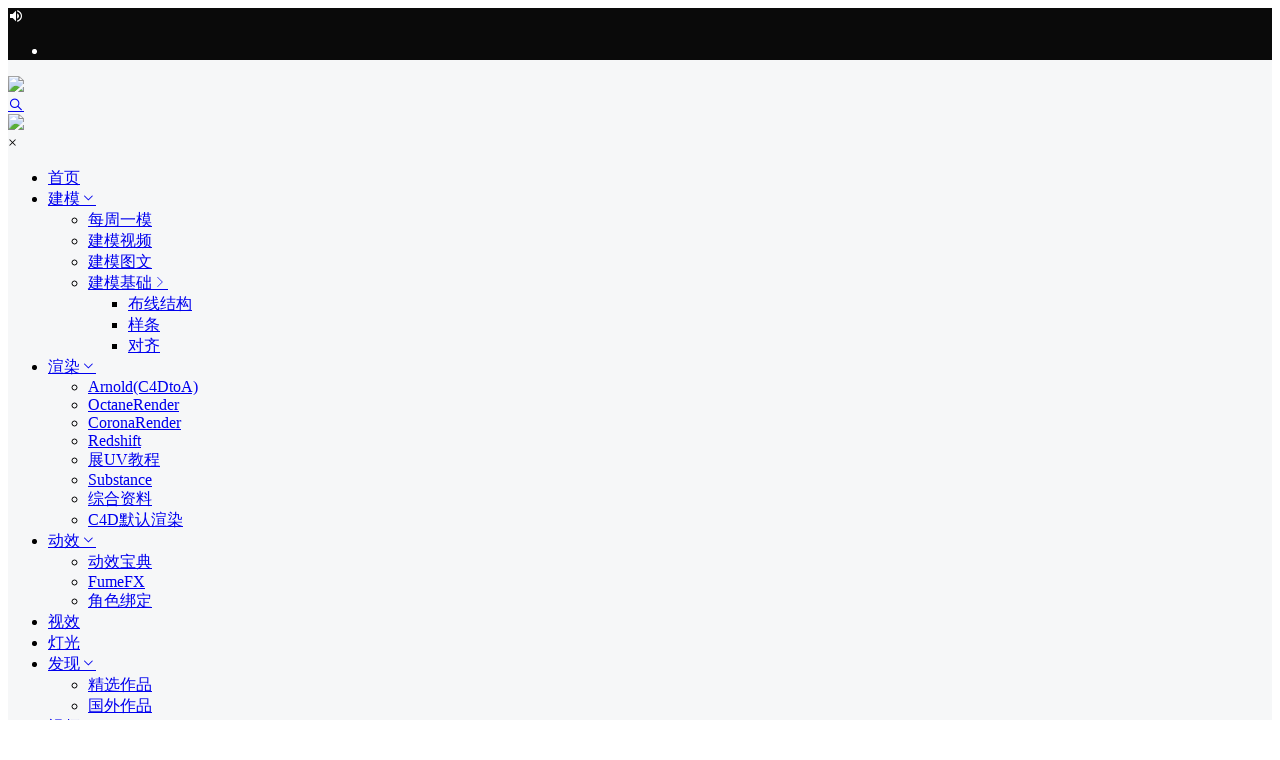

--- FILE ---
content_type: text/html; charset=UTF-8
request_url: https://www.btbat.com/8397.html
body_size: 43893
content:
<!doctype html>
<html lang="zh-Hans" class="avgrund-ready">
<head>
	<meta charset="UTF-8">
	<meta name="viewport" content="width=device-width, initial-scale=1.0, maximum-scale=1.0, user-scalable=no, viewport-fit=cover" />
	<meta http-equiv="Cache-Control" content="no-transform" />
	<meta http-equiv="Cache-Control" content="no-siteapp" />
	<meta name="renderer" content="webkit"/>
	<meta name="force-rendering" content="webkit"/>
	<meta http-equiv="X-UA-Compatible" content="IE=Edge,chrome=1"/>
	<link rel="profile" href="http://gmpg.org/xfn/11">
	<title>【VIP专享】中文字幕 C4D教程《FUI Design》科幻可视化界面设计 可视化数字科幻虚拟元素的创作 视频教程 - R站|学习使我快乐！</title>
<meta name='robots' content='max-image-preview:large' />
<link rel='dns-prefetch' href='//res.wx.qq.com' />
<link rel='dns-prefetch' href='//at.alicdn.com' />
<meta http-equiv="Content-Security-Policy" content="upgrade-insecure-requests">
	<script>
    var _hmt = _hmt || [];
    (function() {
      var hm = document.createElement("script");
      hm.src = "https://hm.baidu.com/hm.js?6cb11b899fcb899f1c53da10e59fc0d1";
      var s = document.getElementsByTagName("script")[0]; 
      s.parentNode.insertBefore(hm, s);
    })();
    </script>
    <meta property="og:locale" content="zh_CN" />
    <meta property="og:type" content="article" />
    <meta property="og:site_name" content="R站|学习使我快乐！" />
    <meta property="og:title" content="【VIP专享】中文字幕 C4D教程《FUI Design》科幻可视化界面设计 可视化数字科幻虚拟元素的创作 视频教程 - R站|学习使我快乐！" />
    <meta property="og:url" content="https://www.btbat.com/8397.html" />
        
    <meta name="keywords" content="FUI,html,PS,QQ,R站学堂,text,人机互动介面,可视化界面,浮空投影" />
    <meta name="description" content="本文索引 视频预览 视频简介 视频下载 视频截图 相关推荐 视频预览 ﻿ 点击预览 视频简介 本视频通过 5 个案例，带你了解《复仇者联盟》、《银河护卫队》、《头号玩家》、《钢铁侠》等等科幻大片中，可视化数字科幻虚拟元素的制作方法，让你快速简单的上手 FUI 界面设计，非常棒的教程，希望能帮助你拓展设计思路和见解，学习和了解更多的知识，感谢你的支持和关注。 FUI 意思可以是 Fantasy User Interface 幻想使用者介面， Fictional User Interfaces 科幻使用者介面，Fake User Interfaces 虚构使用者介面，或是 Futuristic User Interfaces 未来使用者介面，不管那个&quot;F&quot;的意思是什麼，它都表示著相" />
    <meta property="og:image" content="http://img0.btbat.com/wp-content/uploads/2018/09/2018091913243697.jpg" />
    <meta property="og:updated_time" content="2021-05-06T21:26:54+08:00" />
    <meta property="article:author" content="https://www.btbat.com/author/1" />
            <link rel='stylesheet' id='parent-style-main-css' href='https://www.btbat.com/wp-content/themes/b2/style.css' type='text/css' media='all' />
<link rel='stylesheet' id='parent-style-css' href='https://www.btbat.com/wp-content/themes/b2/Assets/fontend/style.css' type='text/css' media='all' />
<style id='parent-style-inline-css' type='text/css'>
[v-cloak]{
            display: none!important
        }.wrapper{
            width:1320px;
            max-width:100%;
            margin:0 auto
        }
        
        @font-face {
            font-family: font-regular;
            src: url('https://www.btbat.com/wp-content/themes/b2/Assets/fonts/sans-regular.woff');
        }
        .button,button{
            background:#ff6666;
            border:1px solid #ff6666;
            border-radius:6px;
        }
        input,textarea{
            border-radius:6px;
        }
        button.b2-loading:after{
            border-radius:6px;
        }
        .entry-content a.button.empty,.entry-content a.button.text{
            color:#ff6666;
        }
        .slider-info::after{
            border-radius:6px;
        }
        .circle-info{
            border-radius:6px 6px 0 0;
        }
        .topic-loading-more-button{
            background-color:#f6f7f8;
        }
        .b2-bg{
            background-color:#ff6666;
        }
        .site{
            background-color:#f6f7f8;
            background-image:url(https://img0.btbat.com/wp-content/themes/b2/Assets/fontend/images/site-bg.png)
        }
        .header-banner{
            
        }
        .b2-radius{
            border-radius:6px;
        }
        .ads-box img{
            border-radius:6px;
        }
        .post-style-4-top,.post-style-2-top-header,.tax-header .wrapper.box{
            border-radius:6px 6px 0 0;
        }
        .dmsg-header a{
            color:#ff6666;
        }
        .user-edit-button{
            color:#ff6666
        }
        .b2-color{
            color:#ff6666!important
        }
        .b2-light,.newsflashes-nav-in ul li.current-menu-item a{
            background-color:rgba(255, 102, 102, 0.18)
        }
        .b2-light-dark{
            background-color:rgba(255, 102, 102, 0.52)
        }
        .b2-light-bg{
            background-color:rgba(255, 102, 102, 0.12)
        }
        .po-topic-tools-right .button-sm{
            color:#ff6666
        }
        .login-form-item input{
            border-radius:6px;
        }
        .top-user-avatar img{
            border-radius:6px;
        }
        .b2-loading path {
            fill: #ff6666
        }
        .header-search-tpye a.picked{
            border-color:#ff6666
        }
        button.empty,.button.empty,li.current-menu-item > a,.top-menu-hide:hover .more,.header .top-menu ul li.depth-0:hover > a .b2-jt-block-down,button.text{
            color:#ff6666
        }
        input,textarea{
            caret-color:#ff6666; 
        }
        .login-form-item input:focus{
            border-color:#ff6666
        }
        .login-form-item input:focus + span{
            color:#ff6666
        }
        .mobile-footer-center i{
            background:#ff6666
        }
        .login-box-content a{
            color:#ff6666
        }
        .verify-number.picked span{
            background:#ff6666
        }
        .verify-header::after{
            color:#ff6666
        }
        .top-user-box-drop li a i{
            color:#ff6666
        }
        .login-eye .b2-eye-open{
            color:#ff6666
        }
        #bigTriangleColor path{
            fill: #f6f7f8;
            stroke: #f6f7f8;
        }
        .post-list-cats a:hover{
            color:#ff6666;
        }
        trix-toolbar .trix-button.trix-active{
            color:#ff6666;
        }
        .picked.post-load-button:after{
            border-color:#ff6666 transparent transparent transparent;
        }
        .task-day-list li i{
            color:#ff6666
        }
        .task-day-list li .task-finish-icon i{
            background:#ff6666
        }
        .bar-item-desc{
            background:#ff6666;
        }
        .bar-user-info-row-title > a span:first-child::before{
            background:#ff6666;
        }
        .bar-item.active i{
            color:#ff6666
        }
        .bar-user-info .bar-mission-action{
            color:#ff6666
        }
        .gold-table.picked:after{
            border-color:#ff6666
        }
        .gold-table.picked{
            color:#ff6666
        }
        .user-sidebar-info p i{
            color:#ff6666
        }
        .user-sidebar-info.active{
            color:#ff6666
        }
        .picked.post-load-button span{
            color:#ff6666
        }
        .post-carts-list-row .next svg,.post-carts-list-row .previous svg{
            color:#ff6666;
        }
        .picked.post-load-button:before{
            background-color:#ff6666
        }
        .aside-carts-price-left span{
            color:#ff6666
        }
        @media screen and (max-width:768px){
            .aside-bar .bar-item:hover i{
                color:#ff6666
            }
            .post-video-list li.picked > div{
                color:#ff6666;
                border-color:#ff6666
            }
            .post-style-2-top-header{
                border-bottom:8px solid #f6f7f8;
            }
        }
        .bar-top{
            color:#ff6666
        }
        .bar-item.bar-qrcode:hover i{
            color:#ff6666
        }
        .b2-color-bg{
            background-color:#ff6666
        }
        .b2-color{
            color:#ff6666
        }
        .b2-hover a{
            color:#ff6666
        }
        .b2-hover a:hover{
            text-decoration: underline;
        }
        .filter-items a.current,.single-newsflashes .single-tags span{
            color:#ff6666;
            background-color:rgba(255, 102, 102, 0.18)
        }
        .circle-vote{
            border:1px solid rgba(255, 102, 102, 0.18);
            background:rgba(255, 102, 102, 0.04)
        }
        .user-w-qd-list-title{
            background-color:rgba(255, 102, 102, 0.66)
        }
        .post-5 .post-info h2::before{
            background-color:#ff6666
        }
        .tox .tox-tbtn--enabled svg{
            fill:#ff6666!important
        }
        .entry-content a{
            color:#ff6666;
        }
        .entry-content .file-down-box a:hover{
            color:#ff6666;
            border:1px solid #ff6666;
        }
        .entry-content h2::before{
            color:#ff6666;
        }
        .social-top .header-banner-left .menu li.current-menu-item a{
            color:#ff6666;
        }
        .social-top .header-banner-left .menu li.current-menu-item a:after{
            background:#ff6666;
        }
        .user-w-announcement li a::before{
            background-color:#ff6666;
        }
        .po-topic-top-right .picked{
            color:#ff6666;
            border-color:#ff6666;
        }
        .vote-type button.picked{
            color:#ff6666;
        }
        .create-form-item button.picked{
            border-color:#ff6666;
        }
        .b2-widget-hot-circle .b2-widget-title button.picked{
            color:#ff6666;
        }
        .topic-type-menu button.picked{
            background-color: #ff6666;
            color:#fff
        }
        .circle-topic-role{
            border:1px solid rgba(255, 102, 102, 0.4)
        }
        .circle-topic-role:before{
            border-color: transparent transparent #ff6666;
        }
        .topic-content-text p a{
            color:#ff6666;
        }
        
        .mg-r{
            margin-right:16px;
        }
        .mg-b{
            margin-bottom:16px;
        }
        .mg-t{
            margin-top:16px;
        }
        .mg-l{
            margin-left:16px;
        }
        .b2-mg{
            margin:16px;
        }
        .b2-pd{
            padding:16px;
        }
        .b2-pd-r{
            padding-right:16px;
        }
        .widget-area section + section{
            margin-top:16px;
        }
        .b2-pd,.b2-padding{
            padding:16px;
        }
        .single-post-normal .single-article{
            margin-right:16px;
        }
        .item-in {
            margin:16px;
        }
        .site-footer .widget{
            padding:0 16px;
        }
        .user-search-list li{
            padding:16px;
        }
        .post-list-cats{
            padding:8px 16px;
        }
        .author-page-right{
            margin-right:16px;
        }
        .single-article{
            margin-bottom:16px;
        }
        .home-collection .home-collection-content{
            margin:16px;
        }
        .home-collection .flickity-prev-next-button.next{
            right:-16px;
        }

        .post-style-5-top{
            margin-top:-16px
        }
        .home_row{
            margin-bottom:16px;
        }
        .post-3 .post-info{
            padding:10px 0 10px 16px
        }
        .home-collection-title{
            padding:12px 16px
        }
        .home_row_bg,.home_row_bg_img{
            margin-bottom:16px;
            padding:16px 0
        }
        .slider-info-box{
            padding:16px
        }
        .shop-normal-item-in{
            margin:16px;
        }
        .shop-list-item{
            margin:16px;
        }
        .mg-t-{
            margin-top:-16px;
        }
        .collection-box{
            margin:-8px
        }
        .collection-item{
            padding:8px
        }
        .site-footer-widget-in{
            margin:0 -16px;
        }
        .module-sliders.home_row_bg{
            margin-top:-16px;
        }
        .home_row_0.homw-row-full.module-sliders{
            margin-top:-16px;
        }
        .widget-area.widget-area-left{
            padding-right:16px;
        }
        .widget-area{
                width:360px;
                min-width:360px;
                padding-left:16px;
                max-width:100%;
                flex:1
            }
            .widget-area-left.widget-area{
                width:280px;
                max-width:280px;
                min-width:280px;
            }
            .post-type-archive-circle #secondary.widget-area,.tax-circle_tags #secondary.widget-area{
                width:340px;
                max-width:340px;
                min-width:340px;
            }
            
                .tax-collection .content-area,
                .tax-newsflashes_tags .content-area,
                .post-type-archive-newsflashes .content-area,
                .all-circles.content-area,
                .announcement-page.content-area,
                .single-announcement .content-area,
                .post-style-2 .content-area,
                .create-circle.content-area,
                .mission-page.wrapper,
                .search .b2-single-content,.search .tax-search,#carts .vip-page{
                    width:1000px;
                }
            
            .footer{
                color:#ffffff;
            }
            .footer-links{
                color:#ffffff;
                border-color:#ffffff;
            }
            .footer-bottom{
                color:#ffffff;
            }
        
</style>
<style id='classic-theme-styles-inline-css' type='text/css'>
/*! This file is auto-generated */
.wp-block-button__link{color:#fff;background-color:#32373c;border-radius:9999px;box-shadow:none;text-decoration:none;padding:calc(.667em + 2px) calc(1.333em + 2px);font-size:1.125em}.wp-block-file__button{background:#32373c;color:#fff;text-decoration:none}
</style>
<style id='global-styles-inline-css' type='text/css'>
:root{--wp--preset--aspect-ratio--square: 1;--wp--preset--aspect-ratio--4-3: 4/3;--wp--preset--aspect-ratio--3-4: 3/4;--wp--preset--aspect-ratio--3-2: 3/2;--wp--preset--aspect-ratio--2-3: 2/3;--wp--preset--aspect-ratio--16-9: 16/9;--wp--preset--aspect-ratio--9-16: 9/16;--wp--preset--color--black: #000000;--wp--preset--color--cyan-bluish-gray: #abb8c3;--wp--preset--color--white: #ffffff;--wp--preset--color--pale-pink: #f78da7;--wp--preset--color--vivid-red: #cf2e2e;--wp--preset--color--luminous-vivid-orange: #ff6900;--wp--preset--color--luminous-vivid-amber: #fcb900;--wp--preset--color--light-green-cyan: #7bdcb5;--wp--preset--color--vivid-green-cyan: #00d084;--wp--preset--color--pale-cyan-blue: #8ed1fc;--wp--preset--color--vivid-cyan-blue: #0693e3;--wp--preset--color--vivid-purple: #9b51e0;--wp--preset--gradient--vivid-cyan-blue-to-vivid-purple: linear-gradient(135deg,rgba(6,147,227,1) 0%,rgb(155,81,224) 100%);--wp--preset--gradient--light-green-cyan-to-vivid-green-cyan: linear-gradient(135deg,rgb(122,220,180) 0%,rgb(0,208,130) 100%);--wp--preset--gradient--luminous-vivid-amber-to-luminous-vivid-orange: linear-gradient(135deg,rgba(252,185,0,1) 0%,rgba(255,105,0,1) 100%);--wp--preset--gradient--luminous-vivid-orange-to-vivid-red: linear-gradient(135deg,rgba(255,105,0,1) 0%,rgb(207,46,46) 100%);--wp--preset--gradient--very-light-gray-to-cyan-bluish-gray: linear-gradient(135deg,rgb(238,238,238) 0%,rgb(169,184,195) 100%);--wp--preset--gradient--cool-to-warm-spectrum: linear-gradient(135deg,rgb(74,234,220) 0%,rgb(151,120,209) 20%,rgb(207,42,186) 40%,rgb(238,44,130) 60%,rgb(251,105,98) 80%,rgb(254,248,76) 100%);--wp--preset--gradient--blush-light-purple: linear-gradient(135deg,rgb(255,206,236) 0%,rgb(152,150,240) 100%);--wp--preset--gradient--blush-bordeaux: linear-gradient(135deg,rgb(254,205,165) 0%,rgb(254,45,45) 50%,rgb(107,0,62) 100%);--wp--preset--gradient--luminous-dusk: linear-gradient(135deg,rgb(255,203,112) 0%,rgb(199,81,192) 50%,rgb(65,88,208) 100%);--wp--preset--gradient--pale-ocean: linear-gradient(135deg,rgb(255,245,203) 0%,rgb(182,227,212) 50%,rgb(51,167,181) 100%);--wp--preset--gradient--electric-grass: linear-gradient(135deg,rgb(202,248,128) 0%,rgb(113,206,126) 100%);--wp--preset--gradient--midnight: linear-gradient(135deg,rgb(2,3,129) 0%,rgb(40,116,252) 100%);--wp--preset--font-size--small: 13px;--wp--preset--font-size--medium: 20px;--wp--preset--font-size--large: 36px;--wp--preset--font-size--x-large: 42px;--wp--preset--spacing--20: 0.44rem;--wp--preset--spacing--30: 0.67rem;--wp--preset--spacing--40: 1rem;--wp--preset--spacing--50: 1.5rem;--wp--preset--spacing--60: 2.25rem;--wp--preset--spacing--70: 3.38rem;--wp--preset--spacing--80: 5.06rem;--wp--preset--shadow--natural: 6px 6px 9px rgba(0, 0, 0, 0.2);--wp--preset--shadow--deep: 12px 12px 50px rgba(0, 0, 0, 0.4);--wp--preset--shadow--sharp: 6px 6px 0px rgba(0, 0, 0, 0.2);--wp--preset--shadow--outlined: 6px 6px 0px -3px rgba(255, 255, 255, 1), 6px 6px rgba(0, 0, 0, 1);--wp--preset--shadow--crisp: 6px 6px 0px rgba(0, 0, 0, 1);}:where(.is-layout-flex){gap: 0.5em;}:where(.is-layout-grid){gap: 0.5em;}body .is-layout-flex{display: flex;}.is-layout-flex{flex-wrap: wrap;align-items: center;}.is-layout-flex > :is(*, div){margin: 0;}body .is-layout-grid{display: grid;}.is-layout-grid > :is(*, div){margin: 0;}:where(.wp-block-columns.is-layout-flex){gap: 2em;}:where(.wp-block-columns.is-layout-grid){gap: 2em;}:where(.wp-block-post-template.is-layout-flex){gap: 1.25em;}:where(.wp-block-post-template.is-layout-grid){gap: 1.25em;}.has-black-color{color: var(--wp--preset--color--black) !important;}.has-cyan-bluish-gray-color{color: var(--wp--preset--color--cyan-bluish-gray) !important;}.has-white-color{color: var(--wp--preset--color--white) !important;}.has-pale-pink-color{color: var(--wp--preset--color--pale-pink) !important;}.has-vivid-red-color{color: var(--wp--preset--color--vivid-red) !important;}.has-luminous-vivid-orange-color{color: var(--wp--preset--color--luminous-vivid-orange) !important;}.has-luminous-vivid-amber-color{color: var(--wp--preset--color--luminous-vivid-amber) !important;}.has-light-green-cyan-color{color: var(--wp--preset--color--light-green-cyan) !important;}.has-vivid-green-cyan-color{color: var(--wp--preset--color--vivid-green-cyan) !important;}.has-pale-cyan-blue-color{color: var(--wp--preset--color--pale-cyan-blue) !important;}.has-vivid-cyan-blue-color{color: var(--wp--preset--color--vivid-cyan-blue) !important;}.has-vivid-purple-color{color: var(--wp--preset--color--vivid-purple) !important;}.has-black-background-color{background-color: var(--wp--preset--color--black) !important;}.has-cyan-bluish-gray-background-color{background-color: var(--wp--preset--color--cyan-bluish-gray) !important;}.has-white-background-color{background-color: var(--wp--preset--color--white) !important;}.has-pale-pink-background-color{background-color: var(--wp--preset--color--pale-pink) !important;}.has-vivid-red-background-color{background-color: var(--wp--preset--color--vivid-red) !important;}.has-luminous-vivid-orange-background-color{background-color: var(--wp--preset--color--luminous-vivid-orange) !important;}.has-luminous-vivid-amber-background-color{background-color: var(--wp--preset--color--luminous-vivid-amber) !important;}.has-light-green-cyan-background-color{background-color: var(--wp--preset--color--light-green-cyan) !important;}.has-vivid-green-cyan-background-color{background-color: var(--wp--preset--color--vivid-green-cyan) !important;}.has-pale-cyan-blue-background-color{background-color: var(--wp--preset--color--pale-cyan-blue) !important;}.has-vivid-cyan-blue-background-color{background-color: var(--wp--preset--color--vivid-cyan-blue) !important;}.has-vivid-purple-background-color{background-color: var(--wp--preset--color--vivid-purple) !important;}.has-black-border-color{border-color: var(--wp--preset--color--black) !important;}.has-cyan-bluish-gray-border-color{border-color: var(--wp--preset--color--cyan-bluish-gray) !important;}.has-white-border-color{border-color: var(--wp--preset--color--white) !important;}.has-pale-pink-border-color{border-color: var(--wp--preset--color--pale-pink) !important;}.has-vivid-red-border-color{border-color: var(--wp--preset--color--vivid-red) !important;}.has-luminous-vivid-orange-border-color{border-color: var(--wp--preset--color--luminous-vivid-orange) !important;}.has-luminous-vivid-amber-border-color{border-color: var(--wp--preset--color--luminous-vivid-amber) !important;}.has-light-green-cyan-border-color{border-color: var(--wp--preset--color--light-green-cyan) !important;}.has-vivid-green-cyan-border-color{border-color: var(--wp--preset--color--vivid-green-cyan) !important;}.has-pale-cyan-blue-border-color{border-color: var(--wp--preset--color--pale-cyan-blue) !important;}.has-vivid-cyan-blue-border-color{border-color: var(--wp--preset--color--vivid-cyan-blue) !important;}.has-vivid-purple-border-color{border-color: var(--wp--preset--color--vivid-purple) !important;}.has-vivid-cyan-blue-to-vivid-purple-gradient-background{background: var(--wp--preset--gradient--vivid-cyan-blue-to-vivid-purple) !important;}.has-light-green-cyan-to-vivid-green-cyan-gradient-background{background: var(--wp--preset--gradient--light-green-cyan-to-vivid-green-cyan) !important;}.has-luminous-vivid-amber-to-luminous-vivid-orange-gradient-background{background: var(--wp--preset--gradient--luminous-vivid-amber-to-luminous-vivid-orange) !important;}.has-luminous-vivid-orange-to-vivid-red-gradient-background{background: var(--wp--preset--gradient--luminous-vivid-orange-to-vivid-red) !important;}.has-very-light-gray-to-cyan-bluish-gray-gradient-background{background: var(--wp--preset--gradient--very-light-gray-to-cyan-bluish-gray) !important;}.has-cool-to-warm-spectrum-gradient-background{background: var(--wp--preset--gradient--cool-to-warm-spectrum) !important;}.has-blush-light-purple-gradient-background{background: var(--wp--preset--gradient--blush-light-purple) !important;}.has-blush-bordeaux-gradient-background{background: var(--wp--preset--gradient--blush-bordeaux) !important;}.has-luminous-dusk-gradient-background{background: var(--wp--preset--gradient--luminous-dusk) !important;}.has-pale-ocean-gradient-background{background: var(--wp--preset--gradient--pale-ocean) !important;}.has-electric-grass-gradient-background{background: var(--wp--preset--gradient--electric-grass) !important;}.has-midnight-gradient-background{background: var(--wp--preset--gradient--midnight) !important;}.has-small-font-size{font-size: var(--wp--preset--font-size--small) !important;}.has-medium-font-size{font-size: var(--wp--preset--font-size--medium) !important;}.has-large-font-size{font-size: var(--wp--preset--font-size--large) !important;}.has-x-large-font-size{font-size: var(--wp--preset--font-size--x-large) !important;}
:where(.wp-block-post-template.is-layout-flex){gap: 1.25em;}:where(.wp-block-post-template.is-layout-grid){gap: 1.25em;}
:where(.wp-block-columns.is-layout-flex){gap: 2em;}:where(.wp-block-columns.is-layout-grid){gap: 2em;}
:root :where(.wp-block-pullquote){font-size: 1.5em;line-height: 1.6;}
</style>
<link rel='stylesheet' id='smartideo_css-css' href='https://www.btbat.com/wp-content/plugins/smartideo/static/smartideo.css' type='text/css' media='screen' />
<link rel='stylesheet' id='b2-sliders-css' href='https://www.btbat.com/wp-content/themes/b2/Assets/fontend/library/flickity.css' type='text/css' media='all' />
<link rel='stylesheet' id='ngprogress-css-css' href='https://www.btbat.com/wp-content/themes/b2/Assets/fontend/library/nprogress.css' type='text/css' media='all' />
<link rel='stylesheet' id='toasted-css-css' href='https://www.btbat.com/wp-content/themes/b2/Assets/fontend/library/vue-toasted.min.css' type='text/css' media='all' />
<link rel='stylesheet' id='b2-fonts-css' href='//at.alicdn.com/t/font_1105559_akbl6mmr759.css' type='text/css' media='all' />
<link rel='stylesheet' id='b2-tooltip-css' href='https://www.btbat.com/wp-content/themes/b2/Assets/fontend/library/vueDirectiveTooltip.min.css' type='text/css' media='all' />
<link rel='stylesheet' id='b2-mobile-css' href='https://www.btbat.com/wp-content/themes/b2/Assets/fontend/mobile.css' type='text/css' media='all' />
<link rel='stylesheet' id='child-style-css' href='https://www.btbat.com/wp-content/themes/b2child/style.css' type='text/css' media='all' />
<link rel="https://api.w.org/" href="https://www.btbat.com/wp-json/" /><link rel="alternate" title="JSON" type="application/json" href="https://www.btbat.com/wp-json/wp/v2/posts/8397" />


</head>

<body class="post-template-default single single-post postid-8397 single-format-standard logo-left post-style-1" onload="prettyPrint()">

	<div id="page" class="site">

		<div class="site-header mg-b"><div class="site-header-in">
        <style>
                .header-banner{
                    background-color:#0a0a0a
                }
                .header-banner .ym-menu a,.header-banner {
                    color:#ffffff
                }
            </style>
        <div class="header-banner">
            <div class="header-banner-content wrapper">
                <div class="header-banner-left">
                     <div class="marquee">
                        <div class="marquee_title"><i class="b2font b2-laba"></i>
                        </div>
                    
                        <div class="marquee_box">
                                <ul class="marquee_list" :class="{marquee_top:animate}">   
                                    <li v-for="item in marqueeList">
                                       <b v-html="item.name"></b>
                                    </li>                                    
                                </ul>
                        </div>
                    </div>
                </div>                
                <div class="header-banner-right normal-banner-right">
                    
                </div>
            </div>
        </div><div class="header logo-left">
                <div class="top-style">
                    <div class="top-style-blur"></div>
                    <div class="wrapper">
                        <div id="mobile-menu-button" :class="['menu-icon',{'active':show}]" @click="showAc()">
            <div class="line-1"></div>
            <div class="line-2"></div>
            <div class="line-3"></div>
        </div>
                        <div class="header-logo"><div class="logo"><a rel="home" href="https://www.btbat.com"><img itemprop="logo" src="https://www.btbat.com/wp-content/themes/b2child/Logo.svg"></a></div></div>
                        <div class="header-user"><div class="top-user-info"><div class="user-tools" v-if="userData.avatar">
            <div class="top-user-box" v-if="userData.avatar" v-cloak>
                <div class="top-user-name" v-text="userData.user_display_name" @click.stop="showDropMenu" title="欢迎大驾光临！"></div>
            <div class="top-user-avatar avatar-parent" @click.stop="showDropMenu"  title="欢迎大驾光临！"><img :src="userData.avatar" class="avatar"/></div>
            <div :class="['top-user-box-drop jt b2-radius',{'show':showDrop}]" v-cloak>
                <ul>
                    <li><a :href="userData.user_link"  class="top-my-home"><img :src="userData.avatar" class="avatar" title="点击进入个人中心" /><p><span><b v-text="userData.user_display_name"></b><b v-if="userData.verify" v-html="userData.verify_icon"></b><b  title="用户ID"> (ID:0)</b></span><span class="top-user-link-des">点击进入个人中心</span></p></a></li><li><a href="https://www.btbat.com/directmessage"  ><i class="b2font b2-message "></i><p>私信列表<span class="top-user-link-des">您的所有往来私信</span></p></a></li><li><a href="https://www.btbat.com/message"  ><i class="b2font b2-lingdang "></i><p>站内消息<span class="top-user-link-des"></span></p></a></li><li><a href="https://www.btbat.com/gold"  ><i class="b2font b2-caifu "></i><p>财富管理<span class="top-user-link-des">余额、积分管理</span></p></a></li><li><a :href="userData.user_link+'/collections'"  ><i class="b2font b2-task-line "></i><p>收藏文章<span class="top-user-link-des">文章收藏列表</span></p><i class="menu-new">NEW</i></a></li><li><a href="https://www.btbat.com/vips"  ><i class="b2font b2-vip "></i><p>成为会员<span class="top-user-link-des">购买付费会员</span></p></a></li><li><a :href="userData.user_link+'/settings'"  ><i class="b2font b2-shezhi1 "></i><p>我的设置<span class="top-user-link-des">编辑个人资料</span></p></a></li><li><a href="https://www.btbat.com/wp-admin"  class="admin-panel" v-if="userData.is_admin"><i class="b2font b2-shezhi1 "></i><p>进入后台管理<span class="top-user-link-des"></span></p></a></li><li><a href="javascript:void(0)"  class="login-out" @click="out"><i class="b2font b2-tuichu "></i><p>登出<span class="top-user-link-des"></span></p></a></li>
                </ul>
            </div>
        </div>
        </div><div class="login-button" v-if="!userData.avatar" v-cloak><div class="header-login-button" v-cloak>
        <button class="empty mobile-hidden" @click="login(1)">登录</button>
        <button class="mobile-hidden" @click="login(2)">快速注册</button>
        </div>
        <div class="button text empty mobile-show" @click="login(1)"><i class="b2font b2-user "></i></div></div><div class="top-user-search"><a href="javascript:void(0)" onclick="b2SearchBox.show = true" title="搜索R站内容"><span><i class="b2font b2-search "></i></span></a></div></div></div>
                        <div id="mobile-menu" class="mobile-box" ref="MobileMenu">
            <div class="header-tools">
                <div class="mobile-show">
                    <div class="header-logo"><div class="logo"><a rel="home" href="https://www.btbat.com"><img itemprop="logo" src="https://www.btbat.com/wp-content/themes/b2child/Logo.svg"></a></div></div>
                    <span class="close-button" @click="mobileMenu.showAc()">×</span>
                </div>
            </div>
            <div id="top-menu" class="top-menu"><ul id="top-menu-ul" class="top-menu-ul"><li  class="depth-0"><a href="https://www.btbat.com/"><span class="hob" style="background-color:#fc3c2d"></span><span>首页</span></a></li>
<li  class="depth-0  has_children b2-menu-3"><a href="https://www.btbat.com/cinema-4d"><span class="hob" style="background-color:#607d8b"></span><i class="fa fa-codepen"></i> 建模<i class="b2font b2-jt-down "></i></a>
<ul class="sub-menu-0 sub-menu box b2-radius">
	<li  ><a href="https://www.btbat.com/cinema-4d/c4dmo"><span>每周一模</span></a></li>
	<li  ><a href="https://www.btbat.com/cinema-4d/modeling"><span>建模视频</span></a></li>
	<li  ><a href="https://www.btbat.com/cinema-4d/model"><span>建模图文</span></a></li>
	<li  ><a href="https://www.btbat.com/cinema-4d/modelbase">建模基础<i class="b2font b2-jiantou "></i></a>
	<ul>
		<li  ><a href="https://www.btbat.com/cinema-4d/modelbase/buxian"><span>布线结构</span></a></li>
		<li  ><a href="https://www.btbat.com/cinema-4d/modelbase/spline"><span>样条</span></a></li>
		<li  ><a href="https://www.btbat.com/cinema-4d/modelbase/align"><span>对齐</span></a></li>
	</ul>
</li>
</ul>
</li>
<li  class="depth-0  has_children b2-menu-3"><a href="https://www.btbat.com/meigong"><span class="hob" style="background-color:#fc3c2d"></span><i class="fa fa-magic" aria-hidden="true"></i> 渲染<i class="b2font b2-jt-down "></i></a>
<ul class="sub-menu-0 sub-menu box b2-radius">
	<li  ><a href="https://www.btbat.com/meigong/arnoldc4dtoa"><span>Arnold(C4DtoA)</span></a></li>
	<li  ><a href="https://www.btbat.com/meigong/octane"><span>OctaneRender</span></a></li>
	<li  ><a href="https://www.btbat.com/meigong/corona"><span>CoronaRender</span></a></li>
	<li  ><a href="https://www.btbat.com/meigong/redshift"><span>Redshift</span></a></li>
	<li  ><a href="https://www.btbat.com/meigong/uvpack"><span>展UV教程</span></a></li>
	<li  ><a href="https://www.btbat.com/meigong/substance"><span>Substance</span></a></li>
	<li  ><a href="https://www.btbat.com/meigong/zonghe"><span>综合资料</span></a></li>
	<li  ><a href="https://www.btbat.com/meigong/c4drender"><span>C4D默认渲染</span></a></li>
</ul>
</li>
<li  class="depth-0  has_children b2-menu-3"><a href="https://www.btbat.com/mograph"><span class="hob" style="background-color:#607d8b"></span><i class="fa fa-rocket" aria-hidden="true"></i> 动效<i class="b2font b2-jt-down "></i></a>
<ul class="sub-menu-0 sub-menu box b2-radius">
	<li  ><a href="https://www.btbat.com/mograph"><span>动效宝典</span></a></li>
	<li  ><a href="https://www.btbat.com/mograph/fumefx"><span>FumeFX</span></a></li>
	<li  ><a href="https://www.btbat.com/mograph/rig"><span>角色绑定</span></a></li>
</ul>
</li>
<li  class="depth-0"><a href="https://www.btbat.com/houqi"><span class="hob" style="background-color:#fc3c2d"></span><span>视效</span></a></li>
<li  class="depth-0"><a href="https://www.btbat.com/lighting"><span class="hob" style="background-color:#fc3c2d"></span><span><i class="fa fa-lightbulb-o" aria-hidden="true"></i> 灯光</span></a></li>
<li  class="depth-0  has_children b2-menu-3"><a href="https://www.btbat.com/find"><span class="hob" style="background-color:#fc3c2d"></span><i class="fa fa-paper-plane" aria-hidden="true"></i> 发现<i class="b2font b2-jt-down "></i></a>
<ul class="sub-menu-0 sub-menu box b2-radius">
	<li  ><a href="https://www.btbat.com/find/rworks"><span>精选作品</span></a></li>
	<li  ><a href="https://www.btbat.com/find/abroadworks"><span>国外作品</span></a></li>
</ul>
</li>
<li  class="depth-0  has_children b2-menu-3"><a title="study" href="https://www.btbat.com/study"><span class="hob" style="background-color:#fc3c2d"></span><i class="fa fa-video-camera" aria-hidden="true"></i> 视频<i class="b2font b2-jt-down "></i></a>
<ul class="sub-menu-0 sub-menu box b2-radius">
	<li  ><a href="https://www.btbat.com/tag/r%E7%AB%99%E5%AD%A6%E5%A0%82"><span>R站学堂</span></a></li>
	<li  ><a target="_blank" href="https://www.btbat.com/8350.html"><span>VIP专享</span></a></li>
	<li  ><a href="https://www.btbat.com/study/encourse"><span>英文视频</span></a></li>
	<li  ><a title="B站Up主" target="_blank" href="http://www.btbat.com/3047.html"><span>BiliBili</span></a></li>
</ul>
</li>
<li  class="depth-0  has_children b2-menu-3"><a href="https://www.btbat.com/ziyuan"><span class="hob" style="background-color:#fc3c2d"></span><i class="fa fa-cloud-download" aria-hidden="true"></i> 软件<i class="b2font b2-jt-down "></i></a>
<ul class="sub-menu-0 sub-menu box b2-radius">
	<li  ><a href="https://www.btbat.com/ziyuan/shejiruanjian"><span>设计软件</span></a></li>
	<li  ><a href="https://www.btbat.com/ziyuan/cgmx"><span>3D模型</span></a></li>
	<li  ><a href="https://www.btbat.com/ziyuan/yushe"><span>预设插件</span></a></li>
	<li  ><a href="https://www.btbat.com/ziyuan/cgmuisc"><span>音效素材</span></a></li>
	<li  ><a href="https://www.btbat.com/ziyuan/soft"><span>精品酷软</span></a></li>
	<li  ><a href="https://www.btbat.com/ziyuan/cgmap"><span>贴图材质</span></a></li>
</ul>
</li>
<li  class="depth-0  has_children b2-menu-3"><a target="_blank" href="/links"><span class="hob" style="background-color:#fc3c2d"></span>导航<i class="b2font b2-jt-down "></i></a>
<ul class="sub-menu-0 sub-menu box b2-radius">
	<li  ><a target="_blank" href="/links"><span>网址导航</span></a></li>
	<li  ><a target="_blank" href="https://www.btbat.com/enlist.html"><span>招募</span></a></li>
	<li  ><a href="https://www.btbat.com/gaoji">往期存档<i class="b2font b2-jiantou "></i></a>
	<ul>
		<li  ><a href="https://www.btbat.com/gaoji/wordpressrumen"><span>wordpress</span></a></li>
		<li  ><a href="https://www.btbat.com/gaoji/code"><span>编程语言</span></a></li>
		<li  ><a href="https://www.btbat.com/gaoji/ios"><span>IOS</span></a></li>
		<li  ><a href="https://www.btbat.com/gaoji/ard"><span>Android</span></a></li>
		<li  ><a href="https://www.btbat.com/gaoji/win"><span>Windows</span></a></li>
		<li  ><a href="https://www.btbat.com/gaoji/games"><span>撸游戏</span></a></li>
		<li  ><a href="https://www.btbat.com/fuli/car"><span>老司机</span></a></li>
		<li  ><a href="https://www.btbat.com/fuli/get"><span>涨姿势</span></a></li>
		<li  ><a href="https://www.btbat.com/fuli/movie"><span>影音推送</span></a></li>
	</ul>
</li>
</ul>
</li>
<li  class="depth-0"><a href="/vips"><span class="hob" style="background-color:#fc3c2d"></span><span><i class="fa-spin fa fa-star"></i>  赞助</span></a></li>
</ul></div>
        </div><div class="site-opt" onclick="mobileMenu.showAc()"></div>
                    </div>
                </div>
            </div></div></div>		
	<div id="content" class="site-content">
	
		    
     <div class="breadcrumbs wrapper">
                <a title="返回首页" href="https://www.btbat.com"><i class="b2font b2-home"></i></a> <i class="b2font b2-jiantou"></i> <a><a href="https://www.btbat.com/study">视频教程</a> <i class="b2font b2-jiantou"></i> <a href="https://www.btbat.com/study/vipmore">VIP专享</a> <i class="b2font b2-jiantou"></i> </a>【VIP专享】中文字幕 C4D教程《FUI Design》科幻可视化界面设计 可视化数字科幻虚拟元素的创作 视频教程
            </div>           
    <div class="b2-single-content wrapper">
                <div id="primary-home" class="content-area">
            <article class="single-article b2-radius box">

    
    <header class="entry-header">
 
        <h1>【VIP专享】中文字幕 C4D教程《FUI Design》科幻可视化界面设计 可视化数字科幻虚拟元素的创作 视频教程</h1>
        <div id="post-meta">
            <div class="post-meta-row">
            <ul class="post-meta">
                <li class="single-cats" title="跳转到VIP专享分类"><span><a target="__blank" class="" href="https://www.btbat.com/study/vipmore"><i class="b2font b2-xiexian"></i>VIP专享</a></span>              
                </li>        
                <li class="single-date" title="文章发表日期">
                    <span><i class="b2font b2-time "></i><time class="b2timeago" datetime="2019-5-7 8:18:47" itemprop="datePublished">2019-5-7 8:18:47</time></span>
                </li>
                <li class="single-eye" title="总共访问次数">
                    <span><i class="b2font b2-eye "></i><b v-text="postData.views"></b>次浏览</span>
                </li>
                <li class="single-like" title="点赞是一种美德！！！">
                    <span><i class="b2font b2-love "></i><b v-text="postData.up"></b>个赞</span>
                </li>   
                <li class="single-comments" style="cursor: pointer;" onclick="javascript:document.getElementById('comment-form').scrollIntoView()" title="点击传送到评论区！">
                       
                    <span><i class="b2font b2-pinglun "></i>34评论</b></span>
                </li>                   
                <li class="single-baidu"><span><a target="_blank" title="查看百度收录" rel="external nofollow" href="http://www.baidu.com/s?wd=【VIP专享】中文字幕 C4D教程《FUI Design》科幻可视化界面设计 可视化数字科幻虚拟元素的创作 视频教程"><i class="b2font b2-29
"></i>已收录</a></span></li>                
                              

            </ul>
                            </div>
                            <div class="post-user-info">
                    <div class="post-meta-left">
                        <a class="link-block" href="https://www.btbat.com/author/1"></a>
                        <div class="avatar-parent"><img class="avatar b2-radius" src="https://www.btbat.com/wp-content/uploads/thumb/2020/04/fill_w120_h120_g0_mark_13e35885dcfaa8_1_avatar.jpg" /></div>
                        <div class="post-user-name"><b>Mr.R</b><span class="user-title"></span></div>
                    </div>
                    <div class="post-meta-right">
                        <div class="" v-if="self == false" v-cloak>
                            <button @click="followingAc" class="author-has-follow" v-if="following">取消关注</button>
                            <button @click="followingAc" v-else><i class="b2font b2-jia "></i>关注</button>
                            <button class="empty" @click="dmsg()">私信</button>
                        </div>
                    </div>
                </div>
                        
        </div>
    </header>
    <div class="entry-content">
                        <div id="article-index">
                            <strong @click.stop="showIndex($event)" class="strongborder" title="点击展开/隐藏"><i class="b2font b2-menu"></i> 本文索引</strong>
                            <ul id="index-ul" class="btbat-hidden"><li><a href="#title-0" title="视频预览">视频预览</a></li>
<li><a href="#title-1" title="视频简介">视频简介</a></li>
<li><a href="#title-2" title="视频下载">视频下载</a></li>
<li><a href="#title-3" title="视频截图">视频截图</a></li>
<li><a href="#title-4" title="相关推荐">相关推荐</a></li>
</ul>
                        </div><h3 id="title-0">视频预览</h3>
<p style="text-align: center;"><iframe src="https://v.qq.com/txp/iframe/player.html?vid=j07118ixh26" width="100%" height="520" frameborder="0" allowfullscreen="allowfullscreen"><span data-mce-type="bookmark" style="display: inline-block; width: 0px; overflow: hidden; line-height: 0;" class="mce_SELRES_start">﻿</span></iframe><br />
<a href="https://www.btbat.com/go/?url=https://v.qq.com/x/page/j07118ixh26.html"  target="_blank" rel="noopener noreferrer">点击预览</a></p>
<h3 id="title-1">视频简介</h3>
<p><div id="btbat-video-info">
        <div class="video-info-top">
            <div class="video-info-imgs"><img decoding="async" class="b2-radius lazy loaded" src="http://img0.btbat.com/wp-content/uploads/2018/09/2018091913243697.jpg" /></div>
            <div class="video-info-left">
                <div class="video-info-title">《科幻可视化界面设计》</div>
                <ul><li><span>章节时长:</span>00:40:34</li>
                    <li><span>视频作者:</span> 国外大佬</li>
                    <li><span>视频语言:</span> 英语/中文字幕</li>
                    <li><span>视频类型:</span> 基础原理</li>
                    <li><span>相关程序:</span> <ul ><li><a href="/1634.html" target="_blank" title="点击下载">Cinema 4D</a> </li></ul></li>
                    <li><span>视频价格:</span> <del>998.00</del><span style="margin-left:4px;">VIP专享</span></li>                    
                </ul>         
                <div class="video-info-down"><a class="video-info-free button" target="" href="#down"><i class="b2font b2-jifen"></i>198积分</a><a target="_blank" href="/vips" class="button">加入VIP</a></div>
                <p>【R站VIP会员】可积分兑换，【普通会员】请勿兑换。</p>                
            </div>
        </div>
    </div>本视频通过 5 个案例，带你了解《复仇者联盟》、《银河护卫队》、《头号玩家》、《钢铁侠》等等科幻大片中，可视化数字科幻虚拟元素的制作方法，让你快速简单的上手 FUI 界面设计，非常棒的教程，希望能帮助你拓展设计思路和见解，学习和了解更多的知识，感谢你的支持和关注。<br />
FUI 意思可以是 Fantasy User Interface 幻想使用者介面， Fictional User Interfaces 科幻使用者介面，Fake User Interfaces 虚构使用者介面，或是 Futuristic User Interfaces 未来使用者介面，不管那个"F"的意思是什麼，它都表示著相同的事情，那就是还不存在的"人机互动介面 user interfaces (UIs)"和"浮空投影 heads up displays (HUDs)"。近几年来在科幻电影和电视影集中大行其道，算是个新兴的设计产业。通常使用在模拟未来世界或是虚构文明中的"人机互动介面"的各种状况，应用层面很广，食衣住行上都用得到，像是：阿凡达里冬眠仓的仪表板，钢铁人头盔内部的浮动视窗，或是普罗米修斯中外星太空船的宇宙立体投影，都是这种设计的应用展现。！希望能够帮助大家拓展 CG&amp;VFX 视野，提升鉴赏的能力和艺术水平，获得创作灵感，并深入了解相关技术，提升学习兴趣，感谢你的支持和关注，我们会继续努力！<br />
FUI Design 系列：<br />
<a href="https://www.btbat.com/8397.html" rel="noopener" target="_blank">《FUI Design》科幻可视化界面设计</a><br />
<a href="https://www.btbat.com/13926.html" rel="noopener" target="_blank">《FUI Design》太空航电重构想象</a><br />
<a href="https://www.btbat.com/15894.html" rel="noopener" target="_blank">《FUI Design》蚁人中的技术</a><br />
<div class="video-info-qq">
                <i class="b2font b2-qq"></i>R站QQ群(请勿重复加群)：
                <a href="https://www.btbat.com/go/?url=https://jq.qq.com/?_wv=1027&k=pa74q0EY"  title="点击加入R站01群：240424174" target="_blank">➀</a> 
                <a href="https://www.btbat.com/go/?url=https://jq.qq.com/?_wv=1027&k=hK3YrPmD"  title="点击加入R站02群：749250816" target="_blank">➁</a>
                <a href="https://www.btbat.com/go/?url=https://jq.qq.com/?_wv=1027&k=BR7NjZYA"  title="点击加入R站03群：542382043" target="_blank">➂</a>
                <a href="https://www.btbat.com/go/?url=https://jq.qq.com/?_wv=1027&k=LhfEcUtE"  title="点击加入R站05群：860166303" target="_blank">➄</a>
                <a href="https://www.btbat.com/go/?url=https://jq.qq.com/?_wv=1027&k=zJbdiN3k"  title="点击加入R站06群：738134262" target="_blank">➅</a>
                <a href="https://www.btbat.com/go/?url=https://jq.qq.com/?_wv=1027&k=T3WjVCcn"  title="点击加入R站07群：750397184" target="_blank">➆</a>
                <a href="https://www.btbat.com/go/?url=https://jq.qq.com/?_wv=1027&k=ceyyQldE"  title="点击加入R站08群：726665938" target="_blank">➇</a>
                <a href="https://www.btbat.com/go/?url=https://jq.qq.com/?_wv=1027&k=Bytpp5XM"  title="点击加入R站09群：693782849" target="_blank">➈</a></div></p>
<div id="down"></div>
<h3 id="title-2">视频下载</h3>
<div class="content-hidden">
            <div class="content-hidden-before">
                <i class="b2font b2-suo "></i>
            </div>
            <div class="content-hidden-info">
                <div class="content-hidden-info-title">隐藏内容，您需要满足以下条件方可查看</div>
                <div class="content-show-roles b2-mark">
                </div>
                <div class="content-hidden-end"><span style="color:#b2bac2">End</span></div>
            </div>
        </div>
<h3 id="title-3">视频截图</h3>
<p><img fetchpriority="high" decoding="async" width="800" height="450" title="【VIP专享】中文字幕 C4D教程《FUI Design》科幻可视化界面设计 可视化数字科幻虚拟元素的创作 视频教程 - R站|学习使我快乐！ - 1" alt="【VIP专享】中文字幕 C4D教程《FUI Design》科幻可视化界面设计 可视化数字科幻虚拟元素的创作 视频教程 - R站|学习使我快乐！ - 1" class="aligncenter size-full wp-image-8398" src="http://img0.btbat.com/wp-content/uploads/2018/09/2018091913243697.jpg" alt="" /><img decoding="async" width="800" height="445" title="【VIP专享】中文字幕 C4D教程《FUI Design》科幻可视化界面设计 可视化数字科幻虚拟元素的创作 视频教程 - R站|学习使我快乐！ - 2" alt="【VIP专享】中文字幕 C4D教程《FUI Design》科幻可视化界面设计 可视化数字科幻虚拟元素的创作 视频教程 - R站|学习使我快乐！ - 2" class="aligncenter size-full wp-image-8406" src="http://img0.btbat.com/wp-content/uploads/2018/09/2018091913434656.jpg" alt="" /><img loading="lazy" decoding="async" width="800" height="450" title="【VIP专享】中文字幕 C4D教程《FUI Design》科幻可视化界面设计 可视化数字科幻虚拟元素的创作 视频教程 - R站|学习使我快乐！ - 3" alt="【VIP专享】中文字幕 C4D教程《FUI Design》科幻可视化界面设计 可视化数字科幻虚拟元素的创作 视频教程 - R站|学习使我快乐！ - 3" class="aligncenter size-full wp-image-8403" src="http://img0.btbat.com/wp-content/uploads/2018/09/201809191336382.jpg" alt="" /><img loading="lazy" decoding="async" width="800" height="450" title="【VIP专享】中文字幕 C4D教程《FUI Design》科幻可视化界面设计 可视化数字科幻虚拟元素的创作 视频教程 - R站|学习使我快乐！ - 4" alt="【VIP专享】中文字幕 C4D教程《FUI Design》科幻可视化界面设计 可视化数字科幻虚拟元素的创作 视频教程 - R站|学习使我快乐！ - 4" class="aligncenter size-full wp-image-8402" src="http://img0.btbat.com/wp-content/uploads/2018/09/2018091913363758.jpg" alt="" /><img loading="lazy" decoding="async" width="800" height="450" title="【VIP专享】中文字幕 C4D教程《FUI Design》科幻可视化界面设计 可视化数字科幻虚拟元素的创作 视频教程 - R站|学习使我快乐！ - 5" alt="【VIP专享】中文字幕 C4D教程《FUI Design》科幻可视化界面设计 可视化数字科幻虚拟元素的创作 视频教程 - R站|学习使我快乐！ - 5" class="aligncenter size-full wp-image-8405" src="http://img0.btbat.com/wp-content/uploads/2018/09/2018091913365456.jpg" alt="" /><img loading="lazy" decoding="async" width="800" height="450" title="【VIP专享】中文字幕 C4D教程《FUI Design》科幻可视化界面设计 可视化数字科幻虚拟元素的创作 视频教程 - R站|学习使我快乐！ - 6" alt="【VIP专享】中文字幕 C4D教程《FUI Design》科幻可视化界面设计 可视化数字科幻虚拟元素的创作 视频教程 - R站|学习使我快乐！ - 6" class="aligncenter size-full wp-image-8404" src="http://img0.btbat.com/wp-content/uploads/2018/09/2018091913364847.jpg" alt="" /><img loading="lazy" decoding="async" width="800" height="450" title="【VIP专享】中文字幕 C4D教程《FUI Design》科幻可视化界面设计 可视化数字科幻虚拟元素的创作 视频教程 - R站|学习使我快乐！ - 7" alt="【VIP专享】中文字幕 C4D教程《FUI Design》科幻可视化界面设计 可视化数字科幻虚拟元素的创作 视频教程 - R站|学习使我快乐！ - 7" class="aligncenter size-full wp-image-8407" src="http://img0.btbat.com/wp-content/uploads/2018/09/2018091913453821.jpg" alt="" /><img loading="lazy" decoding="async" width="800" height="450" title="【VIP专享】中文字幕 C4D教程《FUI Design》科幻可视化界面设计 可视化数字科幻虚拟元素的创作 视频教程 - R站|学习使我快乐！ - 8" alt="【VIP专享】中文字幕 C4D教程《FUI Design》科幻可视化界面设计 可视化数字科幻虚拟元素的创作 视频教程 - R站|学习使我快乐！ - 8" class="aligncenter size-full wp-image-8400" src="http://img0.btbat.com/wp-content/uploads/2018/09/201809191336236.jpg" alt="" /></p>
<h3 id="title-4">相关推荐</h3>
<p><div class="insert-post b2-radius post"><span class="insert-post-bg"><img decoding="async" src="https://www.btbat.com/wp-content/uploads/thumb/2019/09/fill_w168_h120_g0_mark_2019090602454481.jpg" /></span><div class="insert-post-thumb">
            <a href="https://www.btbat.com/12117.html"><img decoding="async" class="b2-radius" src="https://www.btbat.com/wp-content/uploads/thumb/2019/09/fill_w168_h120_g0_mark_2019090602454481.jpg" /></a>
        </div><div class="insert-post-content">
                <h2><a href="https://www.btbat.com/12117.html" target="_blank">【R站译制】中文字幕《C4D动态设计宝典》Mograph 运动图形核心技法 视频教程 (76集/11小时) 不断更新ing</a></h2>
                <div class="insert-post-desc">本文索引 课程简介 课程列表 试看下载 课程截图 课程简介 教程简介 课程名称 《C4D 动态设计宝典》Mograph 运动图形核心技法 章节时长 11:03:00/74 节/不断更新 </div>
                <div class="insert-post-meta">
                    <div class="insert-post-meta-avatar"><img decoding="async" class="avatar" src="https://www.btbat.com/wp-content/uploads/thumb/2020/04/fill_w120_h120_g0_mark_13e35885dcfaa8_1_avatar.jpg" /><a href="https://www.btbat.com/author/1">Mr.R</a></div>
                    <ul class="post-meta">
                        <li class="single-date">
                            <time datetime="2020-10-01T10:44:46+08:00"><time class="b2timeago" datetime="2020-10-1 10:44:46" itemprop="datePublished">2020-10-1 10:44:46</time></time>
                        </li>
                        <li class="single-like">
                            <i class="b2font b2-love "></i>8
                        </li>
                        <li class="single-eye">
                            <i class="b2font b2-eye "></i>45.3k
                        </li>
                    </ul>
                </div>
            </div></div><div class="insert-post b2-radius post"><span class="insert-post-bg"><img decoding="async" src="https://www.btbat.com/wp-content/uploads/thumb/2020/09/fill_w168_h120_g0_mark_7883309f.jpg" /></span><div class="insert-post-thumb">
            <a href="https://www.btbat.com/14123.html"><img decoding="async" class="b2-radius" src="https://www.btbat.com/wp-content/uploads/thumb/2020/09/fill_w168_h120_g0_mark_7883309f.jpg" /></a>
        </div><div class="insert-post-content">
                <h2><a href="https://www.btbat.com/14123.html" target="_blank">【R站译制】中文字幕 C4D教程《C4D动态设计宝典》第二季 Mograph Design (41节) 运动图形高端操作 视频教程 不断更新ing</a></h2>
                <div class="insert-post-desc">本文索引 课程简介 课程列表 试看下载 课程截图 相关推荐 课程简介 教程简介 课程名称 《C4D 动态设计宝典》第二季 章节时长 (41 节+/07:08:33)预计更新 8 小时+</div>
                <div class="insert-post-meta">
                    <div class="insert-post-meta-avatar"><img decoding="async" class="avatar" src="https://www.btbat.com/wp-content/uploads/thumb/2020/04/fill_w120_h120_g0_mark_13e35885dcfaa8_1_avatar.jpg" /><a href="https://www.btbat.com/author/1">Mr.R</a></div>
                    <ul class="post-meta">
                        <li class="single-date">
                            <time datetime="2020-10-05T09:26:44+08:00"><time class="b2timeago" datetime="2020-10-5 9:26:44" itemprop="datePublished">2020-10-5 9:26:44</time></time>
                        </li>
                        <li class="single-like">
                            <i class="b2font b2-love "></i>11
                        </li>
                        <li class="single-eye">
                            <i class="b2font b2-eye "></i>27.4k
                        </li>
                    </ul>
                </div>
            </div></div></p>
<!-- --><!-- Page reform for Baidu by 爱上极客熊掌号 (i3geek.com) -->                    </div>

    
            <div class="content-footer">
                <div class="content-footer-zan-cai" v-cloak>
                    <span   @click="vote('up')" :class="postData.up_isset ? 'picked' : ''"><i class="b2font b2-love "></i>赞<b v-text="postData.up"></b></span>
                   <span :class="['text favorite-button',{'sc':postData.favorites_isset}]" @click="postFavoriteAc" v-cloak><i class="b2font b2-shoucang "></i><b>{{postData.favorites_isset ? '已收藏' : '收藏'}}</b></span>
                  </div>
                <div class="content-footer-poster">
                 <span title="推荐使用Potplayer播放器！">播放</span>                  
                 <span title="推荐使用RAR解压软件！">解压</span>
                 <span title="下载速度根据网盘而定，提取码错误请刷新浏览器再试！">下载</span> 
                    <a href="/requests" target="_blank" title="提交页面遇到的问题！"><button class="poster-bug-span">报错</button></a>
                    <button class="poster-span" @click="openPoster()"><i class="b2font b2-feiji "></i><b>海报分享</b></button> 
                </div>
            </div>
        <div class="post-tags-meat"><span class="tag-img"><i class="b2font b2-tags "></i></span><a class="b2-radius" href="https://www.btbat.com/tag/fui"><span class="tag-text">FUI</span></a><a class="b2-radius" href="https://www.btbat.com/tag/html"><span class="tag-text">html</span></a><a class="b2-radius" href="https://www.btbat.com/tag/ps"><span class="tag-text">PS</span></a><a class="b2-radius" href="https://www.btbat.com/tag/qq"><span class="tag-text">QQ</span></a><a class="b2-radius" href="https://www.btbat.com/tag/r%e7%ab%99%e5%ad%a6%e5%a0%82"><span class="tag-text">R站学堂</span></a><a class="b2-radius" href="https://www.btbat.com/tag/text"><span class="tag-text">text</span></a><a class="b2-radius" href="https://www.btbat.com/tag/%e4%ba%ba%e6%9c%ba%e4%ba%92%e5%8a%a8%e4%bb%8b%e9%9d%a2"><span class="tag-text">人机互动介面</span></a><a class="b2-radius" href="https://www.btbat.com/tag/%e5%8f%af%e8%a7%86%e5%8c%96%e7%95%8c%e9%9d%a2"><span class="tag-text">可视化界面</span></a><a class="b2-radius" href="https://www.btbat.com/tag/%e6%b5%ae%e7%a9%ba%e6%8a%95%e5%bd%b1"><span class="tag-text">浮空投影</span></a></div></article>
                <div class="post-pre-next mg-b box b2-radius">
                    <div class="post-pre">
                        <div class="post-pre-next-in b2-pd b2-radius" style="background-image:url(https://www.btbat.com/wp-content/uploads/thumb/2019/05/fill_w444_h153_g0_mark_2019050502391642.jpg)">
                            <div class="post-pre-next-info">
                                <div class="post-per-next-cats"><a href="https://www.btbat.com/mograph" ><span>动效宝典</span></a></div>
                                <h2><a href="https://www.btbat.com/11153.html">【R站译制】中文字幕 CG&amp;VFX《异构可伸缩流体解算器》Fluids Solver 视频教程 免费观看</a></h2>
                                <p>2019-5-5 10:46:32</p>
                            </div>
                        </div>
                    </div>
                    <div class="post-next">
                        <div class="post-pre-next-in b2-pd b2-radius" style="background-image:url(https://www.btbat.com/wp-content/uploads/thumb/2018/10/fill_w444_h153_g0_mark_2018100809165119.jpg)">
                            <div class="post-pre-next-info">
                                <div class="post-per-next-cats"><a href="https://www.btbat.com/meigong/arnoldc4dtoa" ><span>Arnold(C4DtoA)</span></a><a href="https://www.btbat.com/study/vipmore" ><span>VIP专享</span></a></div>
                                <h2><a href="https://www.btbat.com/8729.html">【VIP专享】中文字幕 C4D教程《Arnold5终极指南》车漆材质 Car Paint 视频教程</a></h2>
                                <p>2019-5-7 8:18:48</p>
                            </div>
                        </div>
                    </div>
                </div>
            <div class="related-posts mg-t box b2-radius">
                <div class="related_all">
            <ul class="related_img"><li class="related_box"  ><a href="https://www.btbat.com/16113.html"  target="_blank" title="【VIP专享】C4D教程《动态宝典》机械绑定与约束终极指南 Rig &#038; Constraint (7P/01:45:52) 视频教程"><img style="width:95%;height:110px" class="related_thumb" src="https://img0.btbat.com/wp-content/uploads/2021/06/C4D-Constraints-Series.jpg" alt="【VIP专享】C4D教程《动态宝典》机械绑定与约束终极指南 Rig &#038; Constraint (7P/01:45:52) 视频教程" /></br><span>【VIP专享】C4D教程《动态宝典》机械绑定与约束终极指南 Rig &#038; Constraint (7P/01:45:52) 视频教程</span></a></li><li class="related_box"  ><a href="https://www.btbat.com/16105.html"  target="_blank" title="【R站译制】CG&#038;VFX《奇幻森林》MPC幕后创作解析 The Jungle Book 视频教程 免费观看"><img style="width:95%;height:110px" class="related_thumb" src="https://www.btbat.com/wp-content/uploads/thumb/2021/06/fill_w240_h120_g0_mark_The-Jungle-Book.jpg" alt="【R站译制】CG&#038;VFX《奇幻森林》MPC幕后创作解析 The Jungle Book 视频教程 免费观看" /></br><span>【R站译制】CG&#038;VFX《奇幻森林》MPC幕后创作解析 The Jungle Book 视频教程 免费观看</span></a></li><li class="related_box"  ><a href="https://www.btbat.com/16099.html"  target="_blank" title="【VIP专享】C4D教程《动态宝典》摄像机绑定终极指南 动态玩法进阶 Camera &#038; XPresso 视频教程"><img style="width:95%;height:110px" class="related_thumb" src="https://img0.btbat.com/wp-content/uploads/2021/06/Ultimate-Cinema-4D-Camera-Rig.jpg" alt="【VIP专享】C4D教程《动态宝典》摄像机绑定终极指南 动态玩法进阶 Camera &#038; XPresso 视频教程" /></br><span>【VIP专享】C4D教程《动态宝典》摄像机绑定终极指南 动态玩法进阶 Camera &#038; XPresso 视频教程</span></a></li><li class="related_box"  ><a href="https://www.btbat.com/16090.html"  target="_blank" title="【VIP专享】CG&#038;VFX《艺用解剖学》头发结构及洗剪吹小技巧 Hair 视频教程 免费观看"><img style="width:95%;height:110px" class="related_thumb" src="https://img0.btbat.com/wp-content/uploads/2021/06/Anatomy-Quick-Tips.jpg" alt="【VIP专享】CG&#038;VFX《艺用解剖学》头发结构及洗剪吹小技巧 Hair 视频教程 免费观看" /></br><span>【VIP专享】CG&#038;VFX《艺用解剖学》头发结构及洗剪吹小技巧 Hair 视频教程 免费观看</span></a></li></ul></div><div class="relates"><ul><li class="relates_box"><i class="b2font b2-jian"></i><a href="https://www.btbat.com/16081.html"  target="_blank" title="【R站译制】CG&#038;VFX《视觉设计理论》切线 理解艺术中切线的概念 别让切线毁了你的作品 Tangent 视频教程 免费观看"><span>【R站译制】CG&#038;VFX《视觉设计理论》切线 理解艺术中切线的概念 别让切线毁了你的作品 Tangent 视频教程 免费观看</span></a></li><li class="relates_box"><i class="b2font b2-jian"></i><a href="https://www.btbat.com/16073.html"  target="_blank" title="【R站译制】CG&#038;VFX《视觉设计理论》写实主义与魅力主义 Realism &#038; Appealism 视频教程 免费观看"><span>【R站译制】CG&#038;VFX《视觉设计理论》写实主义与魅力主义 Realism &#038; Appealism 视频教程 免费观看</span></a></li><li class="relates_box"><i class="b2font b2-jian"></i><a href="https://www.btbat.com/16063.html"  target="_blank" title="【R站译制】CG&#038;VFX《视觉设计理论》节奏 提高艺术水平的关键 Tempo 视频教程 免费观看"><span>【R站译制】CG&#038;VFX《视觉设计理论》节奏 提高艺术水平的关键 Tempo 视频教程 免费观看</span></a></li><li class="relates_box"><i class="b2font b2-jian"></i><a href="https://www.btbat.com/16055.html"  target="_blank" title="【VIP专享】CG&#038;VFX《视觉设计理论》形状的魅力 深入设计的核心概念 打开脑洞 拓展思路 Shape Appeal 视频教程"><span>【VIP专享】CG&#038;VFX《视觉设计理论》形状的魅力 深入设计的核心概念 打开脑洞 拓展思路 Shape Appeal 视频教程</span></a></li><li class="relates_box"><i class="b2font b2-jian"></i><a href="https://www.btbat.com/16014.html"  target="_blank" title="【R站译制】CG&#038;VFX《视觉设计理论》视觉库 拓展你的设计思路 Visual Library 视频教程 免费观看"><span>【R站译制】CG&#038;VFX《视觉设计理论》视觉库 拓展你的设计思路 Visual Library 视频教程 免费观看</span></a></li><li class="relates_box"><i class="b2font b2-jian"></i><a href="https://www.btbat.com/16007.html"  target="_blank" title="【R站译制】CG&#038;VFX《视觉设计理论》大 - 中 - 小 拓展你的设计思路 Big Medium Small 视频教程 免费观看"><span>【R站译制】CG&#038;VFX《视觉设计理论》大 - 中 - 小 拓展你的设计思路 Big Medium Small 视频教程 免费观看</span></a></li><li class="relates_box"><i class="b2font b2-jian"></i><a href="https://www.btbat.com/15996.html"  target="_blank" title="【R站译制】CG&#038;VFX《视觉设计理论》概念对比 拓展你的设计思路 Conceptual Contrast 视频教程 免费观看"><span>【R站译制】CG&#038;VFX《视觉设计理论》概念对比 拓展你的设计思路 Conceptual Contrast 视频教程 免费观看</span></a></li><li class="relates_box"><i class="b2font b2-jian"></i><a href="https://www.btbat.com/15938.html"  target="_blank" title="【R站译制】CG&#038;VFX 皮克斯《心灵奇旅》灵魂角色创作艺术 Making Art with Soul 视频教程 免费观看"><span>【R站译制】CG&#038;VFX 皮克斯《心灵奇旅》灵魂角色创作艺术 Making Art with Soul 视频教程 免费观看</span></a></li></ul></div></div>
<div class="comments-box">
<!-- #comments -->
<div id="comment-form" class="comment-form mg-t">
		<div id="respond" class="respond box b2-radius" ref="respond">
				<div class="com-info">
			<img class="com-info-avatar avatar b2-radius" :src="userData.avatar">
		</div>
		<div class="com-form" ref="formData" data-commenter='{"user_name":"","user_email":"","avatar":"https:\/\/www.btbat.com\/wp-content\/themes\/b2\/Assets\/fontend\/images\/default-avatar.png"}'>
			<div id="com-form-title" :class="['com-form-title',{'b2-show':!userData.user_link}]" v-cloak>
				<div>
					<div class="" v-if="data.user_name" v-html="userData.nickname+'，欢迎您再次光临R站！'"></div>
					<div class="" v-else>
						<span v-if="!userData.nickname" v-html="userData.nickname+'欢迎您，新人大佬，感谢参与互动！(Ctrl+Enter键快捷提交)'"></span>
						<span v-else v-html="userData.nickname+'，感谢您的参与！'"></span>
					</div>
				</div>
				<div>
					<button class="text" @click="show.info = !show.info">{{show.info ? '确认修改' : '填写资料'}}</button>
				</div>
			</div>
			<div :class="['com-form-input',{'b2-show':show.info}]" v-cloak>
				<input id="author" type="text" name="nickname" v-model="userData.nickname" placeholder="称呼" @focus="focus = true" @blur="focus = false">
				<input id="email" type="text" name="email" v-model="userData.email" placeholder="邮箱" @focus="focus = true" @blur="focus = false">
			</div>
			<div class="com-form-textarea">
				<textarea id="textarea" ref="textarea" placeholder="说点啥子吧！！！(Ctrl+Enter键快捷提交)" @focus="focus = true;(userData.nickname && userData.email ? show.info = true : show.info = false)" @blur="focus = false;(userData.nickname && userData.email ? show.info = true : show.info = false)" onkeydown="if(event.ctrlKey&&event.keyCode==13){document.getElementById('submit').click();return false};"></textarea>
			</div>
			<div class="com-form-button">
				<div class="com-form-button-l">
											<span @click.stop="show.smile = !show.smile;show.image = false" v-cloak title="添加表情"><i :class="focus || show.smile ? 'b2font b2-smile' : 'b2font b2-face'"></i> </span>
						<div :class="['comment-smile-box',{'b2-show':show.smile}]" v-cloak @click.stop="">
							<button class="text smily-button" @click="addSmile('😁')" >😁</button><button class="text smily-button" @click="addSmile('😊')" >😊</button><button class="text smily-button" @click="addSmile('😎')" >😎</button><button class="text smily-button" @click="addSmile('😤')" >😤</button><button class="text smily-button" @click="addSmile('😥')" >😥</button><button class="text smily-button" @click="addSmile('😂')" >😂</button><button class="text smily-button" @click="addSmile('😍')" >😍</button><button class="text smily-button" @click="addSmile('😏')" >😏</button><button class="text smily-button" @click="addSmile('😙')" >😙</button><button class="text smily-button" @click="addSmile('😟')" >😟</button><button class="text smily-button" @click="addSmile('😖')" >😖</button><button class="text smily-button" @click="addSmile('😜')" >😜</button><button class="text smily-button" @click="addSmile('😱')" >😱</button><button class="text smily-button" @click="addSmile('😲')" >😲</button><button class="text smily-button" @click="addSmile('😭')" >😭</button><button class="text smily-button" @click="addSmile('😚')" >😚</button><button class="text smily-button" @click="addSmile('💀')" >💀</button><button class="text smily-button" @click="addSmile('👻')" >👻</button><button class="text smily-button" @click="addSmile('👍')" >👍</button><button class="text smily-button" @click="addSmile('💪')" >💪</button><button class="text smily-button" @click="addSmile('👊')" >👊</button>							
						</div>

															<div class='com-form-button-e'>
						<span><a @click="addEditor('<strong>','</strong>')" title="文字加粗">加粗</a></span>
					    <span><a @click="addEditor('<em>','</em>')" title="文字倾斜">斜体</a></span>
					    <span><a @click="addEditor('<center>','</center>')" title="文字居中">居中</a></span>
					    <span><a @click="addEditor('<del>','</del>')" title="文字添加删除线">删除线</a></span>
					    <span><a class="com-form-button-signed" @click="addSigned()" title="随机签到文字">签到</a></span>
					</div>
				</div>

				<div class="com-form-button-r">
					<button class="text mg-r" @click="resetmove()" :disabled="subLocked || locked">取消回复</button>
					<button id="submit" @click="submit()" :disabled="subLocked || locked" :class="[{'b2-loading':subLocked}]">提交</button>
				</div>
			</div>
		</div>
	</div>
	</div>

<!-- #comments -->
<div id="comments" class="comments-area box b2-radius">

	<div class="comments-title">
		<div class="comment-info">
			<span ref="commentCount">
				34 条回复			</span>
			<span><b class="comment-auth-mod comment-auth">A</b><i>文章作者</i></span>
			<span><b class="comment-auth-mod comment-mod">M</b><i>管理员</i></span>
		</div>
		<div class="comment-tips" v-show="tips" v-cloak>
			<span v-if="!tips.url"><span v-text="tips.title"></span></span>
			<a :href="tips.url" v-else target="_blank"><span v-text="tips.title"></span></a>
		</div>
	</div><!-- .comments-title -->
	<div class="comments-area-content">

		<ol class="comment-list" ref="commentList">
			        <li>
        <article class="comment" id="comment-555290" itemscope itemtype="http://schema.org/Comment">
                        <figure class="gravatar avatar-parent">
                <img alt='' src='https://www.btbat.com/wp-content/themes/b2/Assets/fontend/images/default-avatar.png' srcset='https://www.btbat.com/wp-content/themes/b2/Assets/fontend/images/default-avatar.png 2x' class='avatar avatar-43 photo' height='43' width='43' loading='lazy' decoding='async'/>            </figure>
            <div class="comment-item">
                <div class="comment-meta" role="complementary">
                    <div class="comment-user-info">
                        <div class="">
                            <span class="comment-author">
                                新超圣十九人牛牛房卡<span></span><span class="lv-icon user-lv">游客</span> 
                                <span style="color: #dcdcdc;" class="btbat-user-agent"> Win 10 Chrome 91.0.4472.106</span>
                            </span>

                        </div>
                    </div>
                    <div class="comment-floor"><time class="b2timeago" datetime="2025-12-12 18:26:54" itemprop="datePublished">2025-12-12 18:26:54</time></div>
                </div>
                <div class="comment-content post-content" itemprop="text">
                    <div class="comment-content-text"><p>新超圣十九人牛牛房卡【—QQ—89223577】无需要打开直接添加▊1新道游系列▊大圣系列▊新神兽系列▊老神兽系列▊悠悠系列H5等游戏房卡----时光互娱10人拼十房卡【—QQ—89223577】无需要打开直接添加▊1新道游系列▊大圣系列▊新神兽系列▊老神兽系列▊悠悠系列H5等游戏房卡12月10日，湖南长沙。王女士向记者反映，自己在某品牌专柜花1000多元购买的羽绒服，只穿一天领口就出现明显油印，洗过后油印反而晕开得更大了。王女士质疑羽绒服材质有问题</p>
</div>
                                        <div class="comment-footer">
                        <div class="comment-footer-tools">
                            <div class="comment-vote-hidden">
                                <button id="comment-up-555290" class="comment-up text" onclick="b2CommentList.vote(this,'comment_up','555290')"><i class="b2font b2-love "></i><span>0</span></button>
                                <button id="comment-down-555290" class="comment-down text" onclick="b2CommentList.vote(this,'comment_down','555290')"><i class="b2font b2-buxihuan "></i><span>0</span></button>
                            </div>
                            <div class="comment-item-hidden">
                                <!-- <button class="text">举报</button> -->
                                                                    <button class="text comment-zd" onclick="b2CommentList.sticky('555290')">置顶</button>
                                                                <button class="text fr reply" data-id="555290" onclick="b2CommentList.move('555290')">回复</button>
                                                            </div>
                                                    </div>
                    </div>
                    <div id="comment-form-555290"></div>
                </div>
            </div>
            <div id="comment-children-555290" class="children children-mark"></div>
        </article></li>        <li>
        <article class="comment" id="comment-553962" itemscope itemtype="http://schema.org/Comment">
                        <figure class="gravatar avatar-parent">
                <img alt='' src='https://www.btbat.com/wp-content/themes/b2/Assets/fontend/images/default-avatar.png' srcset='https://www.btbat.com/wp-content/themes/b2/Assets/fontend/images/default-avatar.png 2x' class='avatar avatar-43 photo' height='43' width='43' loading='lazy' decoding='async'/>            </figure>
            <div class="comment-item">
                <div class="comment-meta" role="complementary">
                    <div class="comment-user-info">
                        <div class="">
                            <span class="comment-author">
                                新互游房卡一张多少钱<span></span><span class="lv-icon user-lv">游客</span> 
                                <span style="color: #dcdcdc;" class="btbat-user-agent"> Win 10 Chrome 91.0.4472.106</span>
                            </span>

                        </div>
                    </div>
                    <div class="comment-floor"><time class="b2timeago" datetime="2025-12-10 01:06:51" itemprop="datePublished">2025-12-10 01:06:51</time></div>
                </div>
                <div class="comment-content post-content" itemprop="text">
                    <div class="comment-content-text"><p>新互游房卡一张多少钱【QQ溦信:66330822】无需要打开直接添加▊1新道游系列▊大圣系列▊新神兽系列▊老神兽系列▊悠悠系列H5等游戏房卡----白虎大厅十九人拼三张房卡【QQ溦信:66330822】无需要打开直接添加▊1新道游系列▊大圣系列▊新神兽系列▊老神兽系列▊悠悠系列H5等游戏房卡日前，华为Mate 80系列开售，首批用户已开始使用新机。许多用户在体验过程中发现，Mate 80系列的信号栏显示了一个“5A”标识，这引发了不少人对其含义的猜测：5A是不是代表5G网络？</p>
</div>
                                        <div class="comment-footer">
                        <div class="comment-footer-tools">
                            <div class="comment-vote-hidden">
                                <button id="comment-up-553962" class="comment-up text" onclick="b2CommentList.vote(this,'comment_up','553962')"><i class="b2font b2-love "></i><span>0</span></button>
                                <button id="comment-down-553962" class="comment-down text" onclick="b2CommentList.vote(this,'comment_down','553962')"><i class="b2font b2-buxihuan "></i><span>0</span></button>
                            </div>
                            <div class="comment-item-hidden">
                                <!-- <button class="text">举报</button> -->
                                                                    <button class="text comment-zd" onclick="b2CommentList.sticky('553962')">置顶</button>
                                                                <button class="text fr reply" data-id="553962" onclick="b2CommentList.move('553962')">回复</button>
                                                            </div>
                                                    </div>
                    </div>
                    <div id="comment-form-553962"></div>
                </div>
            </div>
            <div id="comment-children-553962" class="children children-mark"></div>
        </article></li>        <li>
        <article class="comment" id="comment-552913" itemscope itemtype="http://schema.org/Comment">
                        <figure class="gravatar avatar-parent">
                <img alt='' src='https://www.btbat.com/wp-content/themes/b2/Assets/fontend/images/default-avatar.png' srcset='https://www.btbat.com/wp-content/themes/b2/Assets/fontend/images/default-avatar.png 2x' class='avatar avatar-43 photo' height='43' width='43' loading='lazy' decoding='async'/>            </figure>
            <div class="comment-item">
                <div class="comment-meta" role="complementary">
                    <div class="comment-user-info">
                        <div class="">
                            <span class="comment-author">
                                火狐大厅房卡怎么开房间<span></span><span class="lv-icon user-lv">游客</span> 
                                <span style="color: #dcdcdc;" class="btbat-user-agent"> Win 10 Chrome 91.0.4472.106</span>
                            </span>

                        </div>
                    </div>
                    <div class="comment-floor"><time class="b2timeago" datetime="2025-12-08 07:36:28" itemprop="datePublished">2025-12-08 07:36:28</time></div>
                </div>
                <div class="comment-content post-content" itemprop="text">
                    <div class="comment-content-text"><p>火狐大厅房卡怎么开房间【—QQ—89223577】无需要打开直接添加▊1新道游系列▊大圣系列▊新神兽系列▊老神兽系列▊悠悠系列H5等游戏房卡----新逍遥大厅房卡创建房间介绍【—QQ—89223577】无需要打开直接添加▊1新道游系列▊大圣系列▊新神兽系列▊老神兽系列▊悠悠系列H5等游戏房卡大厅</p>
</div>
                                        <div class="comment-footer">
                        <div class="comment-footer-tools">
                            <div class="comment-vote-hidden">
                                <button id="comment-up-552913" class="comment-up text" onclick="b2CommentList.vote(this,'comment_up','552913')"><i class="b2font b2-love "></i><span>0</span></button>
                                <button id="comment-down-552913" class="comment-down text" onclick="b2CommentList.vote(this,'comment_down','552913')"><i class="b2font b2-buxihuan "></i><span>0</span></button>
                            </div>
                            <div class="comment-item-hidden">
                                <!-- <button class="text">举报</button> -->
                                                                    <button class="text comment-zd" onclick="b2CommentList.sticky('552913')">置顶</button>
                                                                <button class="text fr reply" data-id="552913" onclick="b2CommentList.move('552913')">回复</button>
                                                            </div>
                                                    </div>
                    </div>
                    <div id="comment-form-552913"></div>
                </div>
            </div>
            <div id="comment-children-552913" class="children children-mark"></div>
        </article></li>        <li>
        <article class="comment" id="comment-551404" itemscope itemtype="http://schema.org/Comment">
                        <figure class="gravatar avatar-parent">
                <img alt='' src='https://www.btbat.com/wp-content/themes/b2/Assets/fontend/images/default-avatar.png' srcset='https://www.btbat.com/wp-content/themes/b2/Assets/fontend/images/default-avatar.png 2x' class='avatar avatar-43 photo' height='43' width='43' loading='lazy' decoding='async'/>            </figure>
            <div class="comment-item">
                <div class="comment-meta" role="complementary">
                    <div class="comment-user-info">
                        <div class="">
                            <span class="comment-author">
                                逗趣互娱房卡操纵手艺<span></span><span class="lv-icon user-lv">游客</span> 
                                <span style="color: #dcdcdc;" class="btbat-user-agent"> Win 10 Chrome 91.0.4472.106</span>
                            </span>

                        </div>
                    </div>
                    <div class="comment-floor"><time class="b2timeago" datetime="2025-12-05 11:37:50" itemprop="datePublished">2025-12-05 11:37:50</time></div>
                </div>
                <div class="comment-content post-content" itemprop="text">
                    <div class="comment-content-text"><p>逗趣互娱房卡操纵手艺【QQ溦信:66330822】无需要打开直接添加▊1新道游系列▊大圣系列▊新神兽系列▊老神兽系列▊悠悠系列H5等游戏房卡----独角兽大厅房卡分享解说【QQ溦信:66330822】无需要打开直接添加▊1新道游系列▊大圣系列▊新神兽系列▊老神兽系列▊悠悠系列H5等游戏房卡近日，中国在能源与动力领域接连实现突破。绿氢年产能超22万吨居全球首位、单机容量最大燃气电厂首台机组投产、无油飞机发动机首次亮相……这些成就均为中国高质量发展注入强劲动能。</p>
</div>
                                        <div class="comment-footer">
                        <div class="comment-footer-tools">
                            <div class="comment-vote-hidden">
                                <button id="comment-up-551404" class="comment-up text" onclick="b2CommentList.vote(this,'comment_up','551404')"><i class="b2font b2-love "></i><span>0</span></button>
                                <button id="comment-down-551404" class="comment-down text" onclick="b2CommentList.vote(this,'comment_down','551404')"><i class="b2font b2-buxihuan "></i><span>0</span></button>
                            </div>
                            <div class="comment-item-hidden">
                                <!-- <button class="text">举报</button> -->
                                                                    <button class="text comment-zd" onclick="b2CommentList.sticky('551404')">置顶</button>
                                                                <button class="text fr reply" data-id="551404" onclick="b2CommentList.move('551404')">回复</button>
                                                            </div>
                                                    </div>
                    </div>
                    <div id="comment-form-551404"></div>
                </div>
            </div>
            <div id="comment-children-551404" class="children children-mark"></div>
        </article></li>		</ol><!-- .comment-list -->
			</div>
	<div class="b2-pagenav comment-nav b2-radius ">
		<page-nav ref="commentPageNav" paged="3" navtype="comment" pages="3" type="p" :box="selecter" :opt="opt" :api="api" url="https://www.btbat.com/8397.html" title="【VIP专享】中文字幕 C4D教程《FUI Design》科幻可视化界面设计 可视化数字科幻虚拟元素的创作 视频教程"></page-nav>
	</div>
</div>
</div>
                <div id="btbat-related-post"> <div class="class-related-top box b2-radius"><div class="class-related-gallery" data-flickity={"wrapAround":true,"contain":true,"fullscreen":true,"autoPlay":4000,"fade":false,"imagesLoaded":true,"freeScroll":false,"prevNextButtons":true,"pageDots":false,"cellAlign":"center"}> <div class="class-related-gallery-cell">
                            <a target="_blank" href="https://www.btbat.com/7958.html"><img title="【R站洪瑞&#038;穆他】好评如潮！《C4D电商产品建模实战宝典》硬表面细分曲面建模教程(72集/20小时+)精讲班 第一季 ~  中文视频教程 超值特惠中..." class="b2-radius" src="https://img0.btbat.com/wp-content/uploads/2018/08/2018083113242965.jpg" /></a>
                </div><div class="class-related-gallery-cell">
                            <a target="_blank" href="https://www.btbat.com/10526.html"><img title="【R站洪瑞&#038;穆他】2019钜惠《C4D电商产品建模终极宝典》硬表面细分曲面建模教程 (100集+/28小时+) 精讲班 第二季~ Hardsurface Modeling 中文视频教程 超值预售中…" class="b2-radius" src="https://www.btbat.com/wp-content/uploads/thumb/2019/02/fill_w312_h216_g0_mark_2019020106511258.jpg" /></a>
                </div><div class="class-related-gallery-cell">
                            <a target="_blank" href="https://www.btbat.com/14172.html"><img title="【R站译制】中文字幕 《Arnold6阿诺德渲染器终极指南》The Ultimate Introduction to Arnold 6 for Cinema 4D 视频教程 强烈推荐！！！" class="b2-radius" src="https://www.btbat.com/wp-content/uploads/thumb/2020/09/fill_w312_h216_g0_mark_Arnold6.jpg" /></a>
                </div><div class="class-related-gallery-cell">
                            <a target="_blank" href="https://www.btbat.com/5052.html"><img title="【R站翻译】中文字幕 C4D《Arnold(C4DtoA)阿诺德真实材质渲染宝典》高端视频教程(含工程) Developing Realistic shaders in Arnold for Cinema 4D 强烈推荐" class="b2-radius" src="https://www.btbat.com/wp-content/uploads/thumb/2018/04/fill_w312_h216_g0_mark_2018042905220652.jpg" /></a>
                </div><div class="class-related-gallery-cell">
                            <a target="_blank" href="https://www.btbat.com/8594.html"><img title="【R站译制】中文字幕《灯光宝典系列》深入理解灯光的秘密 渲染必备 硬核高能 (75节/10小时+) CG&#038;VFX 必修课 (不断更新ing...)" class="b2-radius" src="https://www.btbat.com/wp-content/uploads/thumb/2019/02/fill_w312_h216_g0_mark_2019041307024458.jpg" /></a>
                </div><div class="class-related-gallery-cell">
                            <a target="_blank" href="https://www.btbat.com/12117.html"><img title="【R站译制】中文字幕《C4D动态设计宝典》Mograph 运动图形核心技法 视频教程 (76集/11小时) 不断更新ing" class="b2-radius" src="https://www.btbat.com/wp-content/uploads/thumb/2019/09/fill_w312_h216_g0_mark_2019090602454481.jpg" /></a>
                </div><div class="class-related-gallery-cell">
                            <a target="_blank" href="https://www.btbat.com/14123.html"><img title="【R站译制】中文字幕 C4D教程《C4D动态设计宝典》第二季 Mograph Design (41节) 运动图形高端操作 视频教程 不断更新ing" class="b2-radius" src="https://www.btbat.com/wp-content/uploads/thumb/2020/09/fill_w312_h216_g0_mark_7883309f.jpg" /></a>
                </div><div class="class-related-gallery-cell">
                            <a target="_blank" href="https://www.btbat.com/12317.html"><img title="【R站译制】中文字幕 C4D教程 《Octane渲染宝典》第三季 全面核心大师班 精通Octane必备 Master Class 视频教程(82节/8小时+/含工程) 持续更新ing" class="b2-radius" src="https://www.btbat.com/wp-content/uploads/thumb/2019/06/fill_w312_h216_g0_mark_2019062010470682.jpg" /></a>
                </div><div class="class-related-gallery-cell">
                            <a target="_blank" href="https://www.btbat.com/6339.html"><img title="【R站出品】中文字幕 C4D教程《Octane宝典》第一季 (共9部/9小时+) 进阶成为大神之路 视频教程" class="b2-radius" src="https://www.btbat.com/wp-content/uploads/thumb/2020/01/fill_w312_h216_g0_mark_a6efe764.jpg" /></a>
                </div><div class="class-related-gallery-cell">
                            <a target="_blank" href="https://www.btbat.com/7627.html"><img title="【R站译制】中文字幕 C4D教程《Octane 渲染宝典》第二季 (共8部/10小时+) 进阶成为大神之路 视频解析 视频教程" class="b2-radius" src="https://www.btbat.com/wp-content/uploads/thumb/2020/01/fill_w312_h216_g0_mark_3138ef1d.jpg" /></a>
                </div><div class="class-related-gallery-cell">
                            <a target="_blank" href="https://www.btbat.com/11308.html"><img title="【R站阿波】C4D中文教程《Octane电商产品渲染实战宝典》第一季 (60集/30+小时/含工程/送福利/免费试看) 超值特惠" class="b2-radius" src="https://www.btbat.com/wp-content/uploads/thumb/2019/05/fill_w312_h216_g0_mark_2019052410282328.jpg" /></a>
                </div><div class="class-related-gallery-cell">
                            <a target="_blank" href="https://www.btbat.com/11367.html"><img title="【R站阿波】C4D中文教程《Octane电商产品渲染实战宝典》第二季 (19案例/31小时+/100节+/送工程/福利/免费试看) 超值预售~" class="b2-radius" src="https://www.btbat.com/wp-content/uploads/thumb/2019/05/fill_w312_h216_g0_mark_2019052715471736.jpg" /></a>
                </div><div class="class-related-gallery-cell">
                            <a target="_blank" href="https://www.btbat.com/8891.html"><img title="【啊豪Chenruihao】C4D教程 《Octane电商产品级渲染秘籍》教程 独家限时特惠中... | R站×CGD丑工出品" class="b2-radius" src="https://www.btbat.com/wp-content/uploads/thumb/2018/10/fill_w312_h216_g0_mark_2018101512483637.png" /></a>
                </div></div></div></div>        </div>

        
    <aside id="secondary" class="widget-area">
    <div class="sidebar-innter">
        <section id="b2-widget-hot-4" class="mobile-hidden widget b2-widget-hot mg-b box b2-radius"><div class="b2-widget-title"><h2 class="widget-title"><i class="b2font b2-yuancircle94 "></i>最新更新</h2></div><div class="b2-widget-box"><ul class="b2-widget-list-ul"><li class="b2-widget-box widget-post">
							<div class="b2-widget-post-thumb">
								<div class="b2-widget-post-thumb-img"><img class="b2-radius lazy" data-src="https://www.btbat.com/wp-content/themes/b2/Assets/fontend/images/default-img.jpg" src="https://www.btbat.com/wp-content/themes/b2/Assets/fontend/images/default-img.jpg"/></div>
								<div class="b2-widget-post-title">
									<h2>在 Windows Server 2012/2016/2019 上安装 Vault 服务器的IIS组件配置</h2>
									<time datetime="2022-12-13T15:41:49+08:00">2022/12/13</time>
								</div>
							</div>
							<a ref="nofollow" class="link-overlay" href="https://www.btbat.com/16194.html"></a>
						</li><li class="b2-widget-box widget-post">
							<div class="b2-widget-post-thumb">
								<div class="b2-widget-post-thumb-img"><img class="b2-radius lazy" data-src="https://www.btbat.com/wp-content/themes/b2/Assets/fontend/images/default-img.jpg" src="https://www.btbat.com/wp-content/themes/b2/Assets/fontend/images/default-img.jpg"/></div>
								<div class="b2-widget-post-title">
									<h2>高版本 AutoCAD 卸载重装的坑</h2>
									<time datetime="2022-12-13T14:14:10+08:00">2022/12/13</time>
								</div>
							</div>
							<a ref="nofollow" class="link-overlay" href="https://www.btbat.com/16193.html"></a>
						</li><li class="b2-widget-box widget-post">
							<div class="b2-widget-post-thumb">
								<div class="b2-widget-post-thumb-img"><img class="b2-radius lazy" data-src="https://www.btbat.com/wp-content/themes/b2/Assets/fontend/images/default-img.jpg" src="https://www.btbat.com/wp-content/themes/b2/Assets/fontend/images/default-img.jpg"/></div>
								<div class="b2-widget-post-title">
									<h2>VSCODE Dendron 笔记个人知识管理工具插件快速使用指南</h2>
									<time datetime="2022-12-07T08:59:00+08:00">2022/12/07</time>
								</div>
							</div>
							<a ref="nofollow" class="link-overlay" href="https://www.btbat.com/16190.html"></a>
						</li><li class="b2-widget-box widget-post">
							<div class="b2-widget-post-thumb">
								<div class="b2-widget-post-thumb-img"><img class="b2-radius lazy" data-src="https://www.btbat.com/wp-content/themes/b2/Assets/fontend/images/default-img.jpg" src="https://www.btbat.com/wp-content/themes/b2/Assets/fontend/images/default-img.jpg"/></div>
								<div class="b2-widget-post-title">
									<h2>Swiper.JS 8.3 轮播图幻灯片插件使用记录</h2>
									<time datetime="2022-09-08T07:46:10+08:00">2022/09/08</time>
								</div>
							</div>
							<a ref="nofollow" class="link-overlay" href="https://www.btbat.com/16178.html"></a>
						</li><li class="b2-widget-box widget-post">
							<div class="b2-widget-post-thumb">
								<div class="b2-widget-post-thumb-img"><img class="b2-radius lazy" data-src="https://www.btbat.com/wp-content/themes/b2/Assets/fontend/images/default-img.jpg" src="https://www.btbat.com/wp-content/themes/b2/Assets/fontend/images/default-img.jpg"/></div>
								<div class="b2-widget-post-title">
									<h2>在dokuwiki &#038; bootstrap3模板中添加复制短链接功能</h2>
									<time datetime="2022-06-14T08:00:24+08:00">2022/06/14</time>
								</div>
							</div>
							<a ref="nofollow" class="link-overlay" href="https://www.btbat.com/16175.html"></a>
						</li><li class="b2-widget-box widget-post">
							<div class="b2-widget-post-thumb">
								<div class="b2-widget-post-thumb-img"><img class="b2-radius lazy" data-src="https://img0.btbat.com/wp-content/uploads/2022/05/af207768bcc8b71e5483ff2e61ffa166.jpg" src="https://www.btbat.com/wp-content/themes/b2/Assets/fontend/images/default-img.jpg"/></div>
								<div class="b2-widget-post-title">
									<h2>Linux 国内源一键安装docker及docker-compose Debian11</h2>
									<time datetime="2022-05-20T08:33:16+08:00">2022/05/20</time>
								</div>
							</div>
							<a ref="nofollow" class="link-overlay" href="https://www.btbat.com/16173.html"></a>
						</li><li class="b2-widget-box widget-post">
							<div class="b2-widget-post-thumb">
								<div class="b2-widget-post-thumb-img"><img class="b2-radius lazy" data-src="https://img0.btbat.com/wp-content/uploads/2018/04/2018041800470774.jpg" src="https://www.btbat.com/wp-content/themes/b2/Assets/fontend/images/default-img.jpg"/></div>
								<div class="b2-widget-post-title">
									<h2>【R站双语版】C4D插件 Forester 1.5.2 树木森林丛生花草岩石生长动画插件 for C4D R18~R25 含植物库 WIN/Mac 中英双语版 免费下载</h2>
									<time datetime="2022-03-15T08:41:05+08:00">2022/03/15</time>
								</div>
							</div>
							<a ref="nofollow" class="link-overlay" href="https://www.btbat.com/4983.html"></a>
						</li><li class="b2-widget-box widget-post">
							<div class="b2-widget-post-thumb">
								<div class="b2-widget-post-thumb-img"><img class="b2-radius lazy" data-src="https://img0.btbat.com/wp-content/uploads/2022/01/8bf9bd5a.jpg" src="https://www.btbat.com/wp-content/themes/b2/Assets/fontend/images/default-img.jpg"/></div>
								<div class="b2-widget-post-title">
									<h2>基于Windows安装Docker部署DooTask开源项目管理工具</h2>
									<time datetime="2022-01-19T16:04:16+08:00">2022/01/19</time>
								</div>
							</div>
							<a ref="nofollow" class="link-overlay" href="https://www.btbat.com/16158.html"></a>
						</li></ul></div></section><section id="b2-widget-sliders-2" class="mobile-hidden widget b2-widget-sliders mg-b box b2-radius"><div class="b2-widget-box"><div class="sliders-widget">
				<div class="sliders-widget-content">					
					<div class="slider-widget carousel slider-height box b2-radius flickity-enabled is-draggable style="width:360px;max-width:100%;height:160px;" data-flickity='{"wrapAround":true,"fullscreen":true,"autoPlay":3000,"fade":false,"imagesLoaded":true,"freeScroll":false,"prevNextButtons":false,"pageDots":false}'>
            
					<div class="slider-widget-carousel slider-height" style="width:360px;max-width:100%;">
                    <div class="slider-in slider-info b2-radius" style="height:0;padding-top:44.444444%;max-width:100%">
                        <img class="slider-img b2-radius lazy" data-src="https://img0.btbat.com/wp-content/uploads/2020/09/7883309f.jpg" src="https://www.btbat.com/wp-content/themes/b2/Assets/fontend/images/default-img.jpg" />
                        <a class="link-block" target="_blank"  href="https://www.btbat.com/14123.html"></a>                        	
                    	</div>
            		</div>					
            		
					<div class="slider-widget-carousel slider-height" style="width:360px;max-width:100%;">
                    <div class="slider-in slider-info b2-radius" style="height:0;padding-top:44.444444%;max-width:100%">
                        <img class="slider-img b2-radius lazy" data-src="https://img0.btbat.com/wp-content/uploads/2019/09/2019090602454481.jpg" src="https://www.btbat.com/wp-content/themes/b2/Assets/fontend/images/default-img.jpg" />
                        <a class="link-block" target="_blank"  href="https://www.btbat.com/12117.html"></a>                        	
                    	</div>
            		</div>					
            		
					<div class="slider-widget-carousel slider-height" style="width:360px;max-width:100%;">
                    <div class="slider-in slider-info b2-radius" style="height:0;padding-top:44.444444%;max-width:100%">
                        <img class="slider-img b2-radius lazy" data-src="https://img0.btbat.com/wp-content/uploads/2020/09/Arnold6.jpg" src="https://www.btbat.com/wp-content/themes/b2/Assets/fontend/images/default-img.jpg" />
                        <a class="link-block" target="_blank"  href="https://www.btbat.com/14172.html"></a>                        	
                    	</div>
            		</div>					
            		
					<div class="slider-widget-carousel slider-height" style="width:360px;max-width:100%;">
                    <div class="slider-in slider-info b2-radius" style="height:0;padding-top:44.444444%;max-width:100%">
                        <img class="slider-img b2-radius lazy" data-src="https://www.btbat.com/wp-content/uploads/thumb/2018/04/fill_w432_h192_g0_mark_2018042905220652.jpg" src="https://www.btbat.com/wp-content/themes/b2/Assets/fontend/images/default-img.jpg" />
                        <a class="link-block" target="_blank"  href="https://www.btbat.com/5052.html"></a>                        	
                    	</div>
            		</div>					
            		
					<div class="slider-widget-carousel slider-height" style="width:360px;max-width:100%;">
                    <div class="slider-in slider-info b2-radius" style="height:0;padding-top:44.444444%;max-width:100%">
                        <img class="slider-img b2-radius lazy" data-src="https://img0.btbat.com/wp-content/uploads/2019/02/2019041307024458.jpg" src="https://www.btbat.com/wp-content/themes/b2/Assets/fontend/images/default-img.jpg" />
                        <a class="link-block" target="_blank"  href="https://www.btbat.com/8594.html"></a>                        	
                    	</div>
            		</div>					
            		
					<div class="slider-widget-carousel slider-height" style="width:360px;max-width:100%;">
                    <div class="slider-in slider-info b2-radius" style="height:0;padding-top:44.444444%;max-width:100%">
                        <img class="slider-img b2-radius lazy" data-src="https://img0.btbat.com/wp-content/uploads/2019/06/2019062010470682.jpg" src="https://www.btbat.com/wp-content/themes/b2/Assets/fontend/images/default-img.jpg" />
                        <a class="link-block" target="_blank"  href="https://www.btbat.com/12317.html"></a>                        	
                    	</div>
            		</div>					
            		
					<div class="slider-widget-carousel slider-height" style="width:360px;max-width:100%;">
                    <div class="slider-in slider-info b2-radius" style="height:0;padding-top:44.444444%;max-width:100%">
                        <img class="slider-img b2-radius lazy" data-src="https://www.btbat.com/wp-content/uploads/thumb/2020/01/fill_w432_h192_g0_mark_3138ef1d.jpg" src="https://www.btbat.com/wp-content/themes/b2/Assets/fontend/images/default-img.jpg" />
                        <a class="link-block" target="_blank"  href="https://www.btbat.com/7627.html"></a>                        	
                    	</div>
            		</div>					
            		
					<div class="slider-widget-carousel slider-height" style="width:360px;max-width:100%;">
                    <div class="slider-in slider-info b2-radius" style="height:0;padding-top:44.444444%;max-width:100%">
                        <img class="slider-img b2-radius lazy" data-src="https://img0.btbat.com/wp-content/uploads/2018/07/2018070114201618.jpg" src="https://www.btbat.com/wp-content/themes/b2/Assets/fontend/images/default-img.jpg" />
                        <a class="link-block" target="_blank"  href="https://www.btbat.com/6339.html"></a>                        	
                    	</div>
            		</div>					
            		
					<div class="slider-widget-carousel slider-height" style="width:360px;max-width:100%;">
                    <div class="slider-in slider-info b2-radius" style="height:0;padding-top:44.444444%;max-width:100%">
                        <img class="slider-img b2-radius lazy" data-src="https://www.btbat.com/wp-content/uploads/thumb/2020/01/fill_w432_h192_g0_mark_2020011003235437.jpg" src="https://www.btbat.com/wp-content/themes/b2/Assets/fontend/images/default-img.jpg" />
                        <a class="link-block" target="_blank"  href="https://www.btbat.com/12787.html"></a>                        	
                    	</div>
            		</div>					
            		
					<div class="slider-widget-carousel slider-height" style="width:360px;max-width:100%;">
                    <div class="slider-in slider-info b2-radius" style="height:0;padding-top:44.444444%;max-width:100%">
                        <img class="slider-img b2-radius lazy" data-src="https://www.btbat.com/wp-content/uploads/thumb/2021/02/fill_w432_h192_g0_mark_537a2a5f.jpg" src="https://www.btbat.com/wp-content/themes/b2/Assets/fontend/images/default-img.jpg" />
                        <a class="link-block" target="_blank"  href="https://www.btbat.com/15534.html"></a>                        	
                    	</div>
            		</div>					
            		
					<div class="slider-widget-carousel slider-height" style="width:360px;max-width:100%;">
                    <div class="slider-in slider-info b2-radius" style="height:0;padding-top:44.444444%;max-width:100%">
                        <img class="slider-img b2-radius lazy" data-src="https://img0.btbat.com/wp-content/uploads/2018/08/2018083113242965.jpg" src="https://www.btbat.com/wp-content/themes/b2/Assets/fontend/images/default-img.jpg" />
                        <a class="link-block" target="_blank"  href="https://www.btbat.com/7958.html"></a>                        	
                    	</div>
            		</div>					
            		
					<div class="slider-widget-carousel slider-height" style="width:360px;max-width:100%;">
                    <div class="slider-in slider-info b2-radius" style="height:0;padding-top:44.444444%;max-width:100%">
                        <img class="slider-img b2-radius lazy" data-src="https://img0.btbat.com/wp-content/uploads/2019/02/2019020106511258.jpg" src="https://www.btbat.com/wp-content/themes/b2/Assets/fontend/images/default-img.jpg" />
                        <a class="link-block" target="_blank"  href="https://www.btbat.com/10526.html"></a>                        	
                    	</div>
            		</div>					
            		
					<div class="slider-widget-carousel slider-height" style="width:360px;max-width:100%;">
                    <div class="slider-in slider-info b2-radius" style="height:0;padding-top:44.444444%;max-width:100%">
                        <img class="slider-img b2-radius lazy" data-src="https://www.btbat.com/wp-content/uploads/thumb/2020/11/fill_w432_h192_g0_mark_b7547b62.jpg" src="https://www.btbat.com/wp-content/themes/b2/Assets/fontend/images/default-img.jpg" />
                        <a class="link-block" target="_blank"  href="https://www.btbat.com/14424.html"></a>                        	
                    	</div>
            		</div>					
            		
					<div class="slider-widget-carousel slider-height" style="width:360px;max-width:100%;">
                    <div class="slider-in slider-info b2-radius" style="height:0;padding-top:44.444444%;max-width:100%">
                        <img class="slider-img b2-radius lazy" data-src="https://img0.btbat.com/wp-content/uploads/2019/06/2019060416060166.jpg" src="https://www.btbat.com/wp-content/themes/b2/Assets/fontend/images/default-img.jpg" />
                        <a class="link-block" target="_blank"  href="https://www.btbat.com/11438.html"></a>                        	
                    	</div>
            		</div>					
            		
        </div>
				</div>
			</div>
		</div></section><section id="b2-widget-textbox-3" class="mobile-hidden widget b2-widget-textbox mg-b box b2-radius"><div class="b2-widget-box"><div class="tbox-count"><div class="tbox-item">
        	<div class="tbox-wall">
        		<a href="https://www.btbat.com/7958.html" target="_blank" rel="noopener noreferrer" >
        			<h2><i class="b2font b2-dui"></i>C4D建模实战</h2>
        			<h5>建模必学 售后无敌</h5>


        	</a></div></div><div class="tbox-item">
        	<div class="tbox-wall">
        		<a href="https://www.btbat.com/10526.html" target="_blank" rel="noopener noreferrer" >
        			<h2><i class="b2font b2-dui"></i>C4D建模终极</h2>
        			<h5>全面掌握 轻松上手</h5>


        	</a></div></div><div class="tbox-item">
        	<div class="tbox-wall">
        		<a href="https://www.btbat.com/11308.html" target="_blank" rel="noopener noreferrer" >
        			<h2><i class="b2font b2-dui"></i>Oc产品渲染(1)</h2>
        			<h5>产品渲染 实战案例</h5>


        	</a></div></div><div class="tbox-item">
        	<div class="tbox-wall">
        		<a href="https://www.btbat.com/11367.html" target="_blank" rel="noopener noreferrer" >
        			<h2><i class="b2font b2-dui"></i>Oc产品实战(2)</h2>
        			<h5>精品渲染 产品布光</h5>


        	</a></div></div><div class="tbox-item">
        	<div class="tbox-wall">
        		<a href="https://www.btbat.com/14172.html" target="_blank" rel="noopener noreferrer" >
        			<h2><i class="b2font b2-dui"></i>Arnold6终极指南</h2>
        			<h5>渲染必备 百科全书</h5>


        	</a></div></div><div class="tbox-item">
        	<div class="tbox-wall">
        		<a href="https://www.btbat.com/5052.html" target="_blank" rel="noopener noreferrer" >
        			<h2><i class="b2font b2-dui"></i>Arnold材质宝典</h2>
        			<h5>材质渲染 核心技法</h5>


        	</a></div></div><div class="tbox-item">
        	<div class="tbox-wall">
        		<a href="https://www.btbat.com/6339.html" target="_blank" rel="noopener noreferrer" >
        			<h2><i class="b2font b2-dui"></i>OC渲染宝典(1)</h2>
        			<h5>高端操作 进阶必备</h5>


        	</a></div></div><div class="tbox-item">
        	<div class="tbox-wall">
        		<a href="https://www.btbat.com/7627.html" target="_blank" rel="noopener noreferrer" >
        			<h2><i class="b2font b2-dui"></i>OC渲染宝典(2)</h2>
        			<h5>高端操作 进阶必备</h5>


        	</a></div></div><div class="tbox-item">
        	<div class="tbox-wall">
        		<a href="https://www.btbat.com/12317.html" target="_blank" rel="noopener noreferrer" >
        			<h2><i class="b2font b2-dui"></i>OC渲染宝典(3)</h2>
        			<h5>全面核心 精通OC</h5>


        	</a></div></div><div class="tbox-item">
        	<div class="tbox-wall">
        		<a href="https://www.btbat.com/8594.html" target="_blank" rel="noopener noreferrer" >
        			<h2><i class="b2font b2-dui"></i>灯光照明宝典</h2>
        			<h5>全面深入 高能硬核</h5>


        	</a></div></div><div class="tbox-item">
        	<div class="tbox-wall">
        		<a href="https://www.btbat.com/12117.html" target="_blank" rel="noopener noreferrer" >
        			<h2><i class="b2font b2-dui"></i>C4D动态设计</h2>
        			<h5>运动图形 炫酷案例</h5>


        	</a></div></div><div class="tbox-item">
        	<div class="tbox-wall">
        		<a href="https://www.btbat.com/14123.html" target="_blank" rel="noopener noreferrer" >
        			<h2><i class="b2font b2-dui"></i>C4D动态设计(2)</h2>
        			<h5>高端操作 顶级案例</h5>


        	</a></div></div></div><div class="tbox-all">
			<a href="/vips" target="_blank" class="btn btn-default" rel="noopener noreferrer">立即加入R站VIP！</a>
		</div></div></section><section id="b2-widget-textbanner-3" class="mobile-hidden widget b2-widget-textbanner mg-b box b2-radius"><div class="b2-widget-box"><p style="background-color:#000;font-size:1.1875rem;height:38.4px;line-height:38.4px"><a href="https://www.btbat.com/1593.html" target="_blank"  title="独家免费：Arnold 4.0.0 中英双语版">独家免费：Arnold 4.0.0 中英双语版</a></p><p style="background-color:#d9534f;font-size:1.1875rem;height:38.4px;line-height:38.4px"><a href="https://www.btbat.com/2775.html" target="_blank"  title="独家免费：Corona 5.3 中英双语版">独家免费：Corona 5.3 中英双语版</a></p><p style="background-color:#7db500;font-size:1.1875rem;height:38.4px;line-height:38.4px"><a href="https://www.btbat.com/3077.html" target="_blank"  title="完整中文：Octane 3.07 渲染器">完整中文：Octane 3.07 渲染器</a></p><p style="background-color:#f0ad4e;font-size:1.1875rem;height:38.4px;line-height:38.4px"><a href="https://www.btbat.com/1634.html" target="_blank"  title="Cinema 4D R14/16/18/19/20下载">Cinema 4D R14/16/18/19/20下载</a></p><p style="background-color:#080160;font-size:1.1875rem;height:38.4px;line-height:38.4px"><a href="https://www.btbat.com/4035.html" target="_blank"  title="RedShift v2.6.41去水印破解版">RedShift v2.6.41去水印破解版</a></p></div></section><section id="b2-widget-comment-2" class="mobile-hidden widget b2-widget-comment mg-b box b2-radius"><div class="b2-widget-title"><h2 class="widget-title"><i class="b2font b2-yuancircle94 "></i>最新评论</h2></div><div class="comment-widget-nav"><span :class="{'locked':prev || locked}" @click="prevAc()">❮ PREV</span><span :class="{'locked':next || locked}" @click="nexAc()">NEXT ❯</span></div><div class="b2-widget-box">
            <div class="comment-widget" id="comment-widget" ref="commentWidget" data-count="5" data-hidden="1">
					<ul class="comment-gujia" ref="gujia">
						
			<li>
				<div class="widget-comment-user">
					<div class="widget-comment-user-left">
						<span></span>
					</div>
					<time></time>
				</div>
				<div class="widget-comment-contnet b2-radius jt">
					<p></p>
				</div>
				<div class="widget-comment-post">
					<span></span><a href="#"></a>
				</div>
			</li>
			
			<li>
				<div class="widget-comment-user">
					<div class="widget-comment-user-left">
						<span></span>
					</div>
					<time></time>
				</div>
				<div class="widget-comment-contnet b2-radius jt">
					<p></p>
				</div>
				<div class="widget-comment-post">
					<span></span><a href="#"></a>
				</div>
			</li>
			
			<li>
				<div class="widget-comment-user">
					<div class="widget-comment-user-left">
						<span></span>
					</div>
					<time></time>
				</div>
				<div class="widget-comment-contnet b2-radius jt">
					<p></p>
				</div>
				<div class="widget-comment-post">
					<span></span><a href="#"></a>
				</div>
			</li>
			
			<li>
				<div class="widget-comment-user">
					<div class="widget-comment-user-left">
						<span></span>
					</div>
					<time></time>
				</div>
				<div class="widget-comment-contnet b2-radius jt">
					<p></p>
				</div>
				<div class="widget-comment-post">
					<span></span><a href="#"></a>
				</div>
			</li>
			
			<li>
				<div class="widget-comment-user">
					<div class="widget-comment-user-left">
						<span></span>
					</div>
					<time></time>
				</div>
				<div class="widget-comment-contnet b2-radius jt">
					<p></p>
				</div>
				<div class="widget-comment-post">
					<span></span><a href="#"></a>
				</div>
			</li>
			
					</ul>
					<ul v-if="data != ''" v-cloak>
                    <li v-for="item in data">
                        <div class="widget-comment-user">
                            <div class="widget-comment-user-left">
                                <img :src="item.user.avatar" class="b2-radius avatar"/>
                                <span v-text="item.user.name"></span>
                            </div>
                            <time :datetime="item.date" itemprop="datePublished" class="b2timeago" v-text="item.date"></time>
                        </div>
                        <div class="widget-comment-contnet b2-radius jt">
                            <p v-html="item.content"></p>
                            <p v-if="item.comment_img" class="comment-img"><img :src="item.comment_img" class="b2-radius"></p>
                        </div>
                        <div class="widget-comment-post">
                            <span><b class="b2-color" v-text="item.post_type"></b>来自：</span><a :href="item.post.link" v-text="item.post.title"></a>
                        </div>
                    </li>
                </ul>
			</div>
		</div></section>    </div>
</aside>    
    </div>

    
            <!-- 登陆与注册组件 -->
            <div id="login-box">
                <login-box 
                ref="loginBox"
                :show="show" 
                :allow-register="'1'" 
                :check-type="'email'" 
                :login-type="loginType" 
                :login-text="'邮箱'"
                :invitation="'0'"
                :invitation-link="'#'"
                :invitation-text="'获取邀请码'"
                :img-box-code="imgCode"
                @close-form="close" 
                @login-ac="loginAc" v-cloak></login-box>
            </div>

            <!-- 验证码组件 -->
            <div id="recaptcha-form">
                <recaptcha-box :show="show" :type="type" @close-form="close" v-cloak></recaptcha-box>
            </div>

            <!-- 搜索组件 -->
            <div id="search-box">
                <search-box :show="show" :search-type="searchType" @close="close" v-cloak></search-box>
            </div>

            <!-- 公告弹窗 -->
            <div id="gg-box">
                <gg-box :show="show" :ggdata="ggdata" @close="close" v-cloak></gg-box>
            </div>
            
            <!-- 私信弹窗 -->
            <div id="dmsg-box" @click.stop="">
                <dmsg-box :show="show" :userid="userid" :type="select" @close="close" v-cloak></dmsg-box>
            </div>

            <!-- 扫码支付 -->
            <div id="scan-box" @click.stop="">
                <scan-box :show="show" :data="data" @close="close" v-cloak></scan-box>
            </div>

            <!-- 支付检查 -->
            <div id="pay-check" @click.stop="">
                <check-box :show="show" :title="title" :type="type" :payt="payType" @close="close" v-cloak></check-box>
            </div>

            <!-- 支付组件 -->
            <div id="ds-box" ref="dsmoney">
                <ds-box :show="show" :money="money" :msg="msg" :user="user" :author="author" :data="data" :showtype="showtype" @close="close" @clean="clean" @change="change" v-cloak></ds-box>
            </div>

            <!-- 积分支付组件 -->
            <div id="credit-box" ref="creditbox">
                <credit-box :show="show" :data="data" :user="user" @close="close" v-cloak></credit-box>
            </div>

            <!-- 财富页面组件 -->
            <div id="money-buy" ref="moneyBuy">
                <money-buy :show="show" :data="data" :user="user" @close="close" v-cloak></money-buy>
            </div>

            <!-- 微信绑定组件 -->
            <div id="weixin-bind" ref="weixinBind">
                <weixin-bind :show="show" :url="url" @close="close" v-cloak></weixin-bind>
            </div>

            <!-- 关注公众号登录 -->
            <div id="mp-box">
                <mp-box ref="b2mp"
                    :show="show"             
                    :invitation="'0'"
                    :invitation-link="'#'"
                    :invitation-text="'获取邀请码'" 
                    @close="close" 
                v-cloak></mp-box>
            </div>

            <!-- 社交强制绑定 -->
            <div id="binding-login" ref="bindLogin">
                <bind-login :show="show" :type="type" @close="close" v-cloak ref="bindBox"></bind-login>
            </div>
        
                <!-- 海报组件 -->
                <div id="poster-box">
                    <poster-box :show="show" :data="data" @close-form="close" v-cloak></poster-box>
                </div>
                    <div class="aside-container" @click.stop="" ref="asideContainer">
            <div class="aside-bar">
                <div class="bar-middle" v-cloak>
                                                                                                                            <div :class="['bar-item',{'active':showType.dmsg}]" @click="show('dmsg','https://www.btbat.com/directmessage')">
                            <b v-show="dmsg.count" class="bar-mark"></b>
                            <i class="b2font b2-message "></i>                            <span class="bar-item-desc" v-if="dmsg.count">有新私信</span>
                            <span class="bar-item-desc" v-else>私信列表</span>
                        </div>
                                        <!--                         <div :class="['bar-item',{'active':showType.msg}]" @click="show('msg','https://www.btbat.com/message')">
                            <i class="b2font b2-news "></i>                            <b v-show="msg.count" class="bar-mark" v-text="msg.count"></b>
                            <span class="bar-item-desc" v-if="msg.count">有新消息</span>
                            <span class="bar-item-desc" v-else>消息中心</span>
                        </div>
                     -->
                                            <div class="bar-item" @click="showSearch()">
                            <i class="b2font b2-search "></i>                            <span class="bar-item-desc">搜索</span>
                        </div>
                                    </div>
                <div class="bar-footer">


                    <div class="bar-item">
                            <a href="/vips" target="_blank"><i class="b2font b2-vip "></i>                            <span class="bar-item-desc">加入VIP</span></a>
                    </div>
                    <div class="bar-item" @click="buy()">
                            <a ><i class="b2font b2-caifu "></i>                            <span class="bar-item-desc">扫码充值</span></a>
                    </div>                    
                    <div class="bar-item  bar-qrcode">
                        <i class="b2font b2-qq "></i>                        <div class="bar-item-desc bar-qq-box">
                            <ul>
                                <li class="b2-radius">
                                    <p class="bar-qq-title">R站客服</p>
                                    <p><i class="b2font b2-qq "></i>45469891</p>
                                    <p><i class="b2font b2-qq "></i>7507690</p>
                                    <p><i class="b2font b2-weixin "></i>itdiy8</p>
                                    <p class="bar-qq-title">R站QQ群</p>
                                    <p>㊀群：240424174</p>
                                    <p>㊁群：749250816</p>
                                    <p>㊂群：542382043</p>
                                    <p>㊄群：860166303</p>
                                    <p>⑥群：738134262</p>
                                    <p>⑦群：750397184</p>
                                    <p>㊇群：726665938</p>
                                    <p>㊈群：693782849</p>
                                </li>
                            </ul>
                        </div>
                    </div>
                    <div class="bar-item bar-qrcode">
                        <i class="b2font b2-erweima "></i>                        <div class="bar-item-desc bar-qrcode-box">
                            <ul><li class="b2-radius"><img :src="getQrcode('https://www.btbat.com/8397.html')"><p>扫码打开当前页</p></li></ul>
                        </div>
                    </div>
                    <div class="bar-item" @click="goTop">
                        <i class="b2font b2-ictotop "></i>                        <span class="bar-item-desc">返回顶部</span>
                    </div>
                </div>
            </div>
            <div class="bar-user-info" ref="asideContent" v-cloak>
                <div class="bar-top" v-if="showBox" @click="showAc(false)">
                    <div>
                        ❯
                    </div>
                </div>
                <div class="bar-box bar-mission" v-if="showType.mission && mission.data !== ''">
                    <div v-cloak>
                        <div :class="['bar-user-info-row bar-mission-action',{'cur':mission.data.mission.credit === ''}]" @click="mission.mission()" v-if="mission.data !== ''">
                            <div class="" v-if="mission.locked"><i class="b2font b2-gift2e "></i>幸运之星正在降临...</div>
                            <div class="" v-else-if="!mission.data.mission.credit"><i class="b2font b2-gift2e "></i>点击领取今天的签到奖励！</div>
                            <div class="" v-else><i class="b2font b2-gift2e "></i>恭喜！您今天获得了<b>{{mission.data.mission.credit}}</b>积分</div>
                        </div>
                        <div class="bar-user-info-row">
                            <div class="user-w-qd-list-title">
                                <p :class="mission.type == 'today' ? 'picked' : ''" @click="mission.type = 'today'">今日签到</p>
                                <p :class="mission.type == 'always' ? 'picked' : ''" @click="mission.type = 'always'">连续签到</p>
                            </div>
                            <div class="mission-today-list" v-cloak>
                                <ul v-if="mission.type === 'today'">
                                    <li v-for="item in mission.data.mission_today_list.data">
                                        <a :href="item.user.link" class="user-link-block avatar-parent"><img :src="item.user.avatar" class="b2-radius avatar"><span v-if="item.user.user_title" v-html="item.user.verify_icon"></span></a>
                                        <div class="user-mission-info">
                                            <div class="user-mission-info-left">
                                                <a :href="item.user.link"><p v-text="item.user.name"></p></a>
                                                <p><time class="b2timeago" :datetime="item.date" itemprop="datePublished">{{item.date}}</time></p>
                                            </div>
                                            <div class="user-mission-info-right">
                                                <span class="user-money"><i class="b2font b2-jifen "></i>{{item.credit}}</span>
                                            </div>
                                        </div>
                                    </li>
                                </ul>
                                <ul v-else>
                                    <li v-for="item in mission.data.mission_always_list.data">
                                        <a :href="item.user.link" class="user-link-block avatar-parent"><img :src="item.user.avatar" class="b2-radius avatar"><span v-if="item.user.user_title" v-html="item.user.verify_icon"></span></a>
                                        <div class="user-mission-info">
                                            <div class="user-mission-info-left">
                                                <a :href="item.user.link"><p v-text="item.user.name"></p></a>
                                                <p><time class="b2timeago" :datetime="item.date" itemprop="datePublished">{{item.date}}</time></p>
                                            </div>
                                            <div class="user-mission-info-right">
                                                连续{{item.count}}天                                            </div>
                                        </div>
                                    </li>
                                </ul>
                            </div>
                        </div>
                        <div class="bar-user-info-row" style="padding:5px 10px">
                            <a href="https://www.btbat.com/mission">查看所有</a>
                        </div>
                    </div>
                </div>
                <div class="bar-box" v-if="showType.coupon">
                    <div class="bar-user-info-row">
                        <div class="new-dmsg-title">我的优惠劵</div>
                    </div>
                    <div class="bar-user-info-row aside-carts-list" v-if="coupon.count > 0">
                        <ul>
                            <li v-for="item in coupon.data">
                                <div class="shop-coupon-item">
                                    <div :class="'stamp b2-radius ' + couponClass(item)">
                                        <div class="par">
                                            <p v-if="couponClass(item) == 'stamp01'" v-text="'限制商品'"></p>
                                            <p v-else-if="couponClass(item) == 'stamp02'" v-text="'限制商品分类'"></p>
                                            <p v-else v-text="'不限制使用'"></p>
                                            <sub class="sign">￥</sub><span v-text="item.money"></span><sub>优惠劵</sub>
                                            <div class="coupon-date">
                                                <div>
                                                    <div class="" v-if="item.expiration_date.expired">使用时效：<span>已经过期，无法使用</span></div>
                                                    <div class="coupon-desc" v-else-if="item.expiration_date.date != 0">使用时效：<p><span v-text="item.expiration_date.expired_date"></span>之前</p></div>
                                                    <div class="coupon-desc" v-else>使用时效：永久有效</div>
                                                </div>
                                            </div>
                                        </div>
                                        <i class="coupon-bg"></i>
                                    </div>
                                    <div class="coupon-info" v-show="showCouponInfo !== [] && showCouponInfo[item.id] == true" v-cloak>
                                        <div class="shop-coupon-title">
                                            <div class="coupon-title"><span>优惠劵ID：                                                </span><span class="coupon-id" v-text="item.id"></span>
                                            </div>
                                            <span class="close-coupon-info" @click="couponMoreInfo(item.id)">×</span>
                                        </div>
                                        <div class="">
                                            <span class="coupon-title" v-if="couponClass(item) == 'stamp01'">限制以下商品使用：</span>
                                            <span class="coupon-title" v-else-if="couponClass(item) == 'stamp02'">限制以下商品分类使用：</span>
                                            <span class="coupon-title" v-else>不限制使用：</span>
                                            <div class="" v-if="couponClass(item) == 'stamp01'">
                                                <a :href="it.link" target="_blank" v-for="it in item.products" ><img :src="it.image" :title="it.name"/></a> 
                                            </div>
                                            <div class="" v-else-if="couponClass(item) == 'stamp02'">
                                                [<a :href="ct.link" target="_blank" v-for="ct in item.cats">{{ct.name}}</a>] 
                                            </div>
                                            <div class="" v-else>
                                                所有商品和商品类型均可使用                                            </div>
                                        </div>
                                    </div>
                                </div>
                                <div class="bar-coupon-button">
                                    <button class="text" @click="deleteCoupon(item.id)">删除</button>
                                    <button class="text" @click="couponMoreInfo(item.id)">详情</button>
                                </div>
                            </li>
                        </ul>
                    </div>
                    <div class="bar-user-info-row aside-cart-empty" v-else v-cloak>
                        没有优惠劵可用!                        <p><i class="b2font b2-starempty "></i></p>
                    </div>
                </div>
                <div class="bar-box" v-if="showType.cart">
                    <div class="bar-user-info-row">
                        <div class="new-dmsg-title">购物车</div>
                    </div>
                    <div class="bar-user-info-row aside-carts-list" v-if="carts.count > 0">
                        <ul>
                            <li v-for="item in carts.data">
                                <div class="aside-carts-title">
                                    <img :src="item.thumb" class="b2-radius">
                                    <a :href="item.link" v-html="item.title"></a>
                                </div>
                                <div class="aside-carts-price">
                                    <div class="aside-carts-price-left"><span v-text="'￥'+item.price.current_price"></span>×<span v-text="item.count"></span></div>
                                    <div class="aside-carts-delete" @click="deleteCartsItem(item.id)">删除</div>
                                </div>
                            </li>
                        </ul>
                    </div>
                    <div class="bar-user-info-row aside-cart-empty" v-else v-cloak>
                        购物车空空如也!                        <p><i class="b2font b2-starempty "></i></p>
                    </div>
                    <div class="bar-user-info-row bar-dmsg-write">
                        <a class="text" href="javascript:void(0)" @click="deleteCarts">清空购物车</a>
                        <a href="https://www.btbat.com/carts">前往结算</a>
                    </div>
                </div>
                <div class="bar-box" v-if="showType.dmsg && dmsg.count > 0">
                    <div class="bar-user-info-row">
                        <div class="new-dmsg-title" v-if="dmsg.count">您有新的私信</div>
                        <div class="new-dmsg-title" v-else>没有新私信</div>
                    </div>
                    <div class="bar-user-info-row">
                        <ul v-if="dmsg.data.length > 0" class="bar-dmsg-list">
                            <li v-for="item in dmsg.data" @click="jumpTo('https://www.btbat.com/directmessage/to/'+item.from.id)">
                                <img class="avatar b2-radius" :src="item.from.avatar">
                                <div class="new-dmsg-content">
                                    <h2 v-text="item.from.name"></h2>
                                    <div class="b2-radius jt" v-html="item.content"></div>
                                </div>
                            </li>
                        </ul>
                    </div>
                    <div class="bar-user-info-row bar-dmsg-write">
                        <a class="text" @click="b2Dmsg.show = true;b2Dmsg.select = 'select'" href="javascript:void(0)"><i class="b2font b2-write "></i>写新私信</a>
                        <a href="https://www.btbat.com/directmessage">查看全部</a>
                    </div>
                </div>
                <div class="bar-box" v-if="showType.user">
                    <template v-if="showUser()">
                        <div class="bar-user-info-row">
                            <div class="user-w-avatar">
                                <a :href="userData.link" class="avatar-parent"><img :src="userData.avatar" v-if="userData.avatar" class="avatar b2-radius"/></a>
                            </div>
                            <div class="user-w-name">
                                <a :href="userData.link"><h2 v-text="userData.name"></h2><span v-html="userData.verify_icon" v-if="userData.verify"></span></a>
                                <div class="user-w-lv">
                                    <div v-html="userData.lv.vip.icon" v-if="userData.lv.vip.icon"></div><div v-html="userData.lv.lv.icon" v-if="userData.lv.lv.icon"></div>
                                </div>
                            </div>
                            <div class="user-w-tj">
                                <div>
                                    <p>文章</p>
                                    <span v-text="userData.post_count"></span>
                                </div>
                                <div>
                                    <p>评论</p>
                                    <span v-text="userData.comment_count"></span>
                                </div>
                                <div>
                                    <p>关注</p>
                                    <span v-text="userData.following"></span>
                                </div>
                                <div>
                                    <p>粉丝</p>
                                    <span v-text="userData.followers"></span>
                                </div>
                            </div>
                        </div>
                        <div class="bar-user-info-row my-order-button">
                            <a :href="userData.link"><i class="b2font b2-wode "></i>个人中心</a>
                        </div>

                        
                        <div class="bar-user-info-row my-order-button">
                            <a :href="userData.link+'/orders'"><i class="b2font b2-wenzhang "></i>我的订单</a>
                        </div>
                                                <div class="bar-user-info-row">
                            <div class="bar-user-info-row-title"><a href="https://www.btbat.com/task"><span>任务</span><span>❯</span></a></div>
                            <div class="user-w-rw">
                                <div class="bar-user-next-lv">
                                    <div class="bar-lv-bar" :style="'width:'+userData.task+'%'"></div>
                                    <span>今日任务完成</span>
                                    <span v-text="userData.task+'%'"></span>
                                </div>
                            </div>
                        </div>
                        <div class="bar-user-info-row">
                            <div class="bar-user-info-row-title"><a href="https://www.btbat.com/gold"><span>升级</span><span>❯</span></a></div>
                            <div class="user-w-rw">
                                <div class="bar-user-next-lv">
                                    <div class="bar-lv-bar" :style="'width:'+userData.lv.lv.lv_ratio+'%'"></div>
                                    <span v-text="userData.lv.lv.name+'→'+userData.lv.lv.lv_next_name"></span>
                                    <span v-text="userData.lv.lv.lv_ratio+'%'"></span>
                                </div>
                            </div>
                        </div>
                        <div class="bar-user-info-row">
                            <div class="bar-user-info-row-title"><a href="https://www.btbat.com/gold"><span>财富</span><span>❯</span></a></div>
                            <div class="user-w-gold">
                                <div class="user-money"><a href="https://www.btbat.com/gold"><span>￥</span><b>余额：{{userData.money}}</b></a></div>
                                <div class="user-credit"><a href="https://www.btbat.com/gold"><span><i class="b2font b2-jifen "></i></span><b>积分：{{userData.credit}}</b></a></div>
                            </div>
                        </div>
                    </template>
                </div>
            </div>
        </div>
        
	</div>
	<style>
		.site-footer{
			background-color:#0a0a0a		}
		.site-footer-nav{
			background-color:#222222		}
		#bigTriangleColor{
			background-color:#0a0a0a		}
	</style>
	<!-- <svg id="bigTriangleColor" width="100%" height="40" viewBox="0 0 100 102" preserveAspectRatio="none"><path d="M0 0 L50 100 L100 0 Z"></path></svg> -->
	<footer id="colophon" class="footer">
		<!---->
		<div class="site-footer-nav">
			<div class="wrapper">
				<div class="footer-about" >
					<div class="footer-about-us widget">
						<div class="about-us-img">
							<h2><img  src="https://www.btbat.com/wp-content/themes/b2child/r.svg" /> <span>I Learn, I Enjoy, I Improve！</span></h2>
						</div>		
						<p>专注于 CG & VFX 综合性学习交流人气平台！致力于为大家带来真正有价值的干货内容及精品资源，帮助大家迅速提升，在行业中更具竞争力！感谢您的关注与支持！</p>		
					</div>	
								
					<div class="footer-about-kefu hide_sm mobile-hidden">
						<div class="about-tuijian">
							<h2 class="about-title">热门教程:</h2>
							<ul>
								<li><a href="/7958.html" target="_blank"><i class="b2font b2-jiantou"></i>  产品建模实战</a></li>
								<li><a href="/14172.html" target="_blank"><i class="b2font b2-jiantou"></i>  Arnold6终极指南</a></li>
								<li><a href="/12317.html" target="_blank"><i class="b2font b2-jiantou"></i>  Octane大师班</a></li>
								<li><a href="/5052.html" target="_blank"><i class="b2font b2-jiantou"></i>  Arnold6真实材质</a></li>
								<li><a href="/12117.html" target="_blank"><i class="b2font b2-jiantou"></i>  C4D动态设计</a></li>
								<li><a href="/8594.html" target="_blank"><i class="b2font b2-jiantou"></i>  灯光渲染宝典</a></li>	
								<li><a href="/11367.html" target="_blank"><i class="b2font b2-jiantou"></i>  OC产品实战</a></li>	
								<li><a href="/12787.html" target="_blank"><i class="b2font b2-jiantou"></i>  人物角色宝典</a></li>	
								<li><a href="/vips" target="_blank"><i class="b2font b2-jiantou"></i>  查看更多...</a></li>						
							</ul>				
						</div>						
						<div class="about-daohang">
							<h2 class="about-title">快捷导航:</h2>
							<ul>
								<li><a href="/vips" target="_blank">加入会员</a></li>
								<li><a href="/links" target="_blank">CG导航</a></li>
								<li><a href="/tags" target="_blank">标签云</a></li>
								<li><a href="/sitemap.html" target="_blank">网站地图</a></li>
								<li><a href="/agreement.html" target="_blank">网站协议</a></li>				
							</ul>
						</div>

					</div>					
					<div class="footer-about-other" >
						<div class="about-kefu">
							<h2 class="about-title">R站客服:</h2>
							<ul>
								<li title="加客服QQ：45469891"><div><a class="qq-chat" href="http://wpa.qq.com/msgrd?v=3&uin=45469891&site=qq&menu=yes" target="_blank"><i class="b2font b2-qq"></i></a></div></li>
								<li title="加客服QQ：7507690"><a class="qq-chat" href="http://wpa.qq.com/msgrd?v=3&uin=7507690&site=qq&menu=yes" target="_blank"><i class="b2font b2-qq"></i></a></li>
								<li title="加客服微信itdiy8(非付款码)"><i class="b2font b2-weixin"></i>
									<div class="about-content hide about-weixin">
										<i class="thumb" style="background-image:url(https://www.btbat.com/wp-content/themes/b2child/wxkf.jpg); width: 120px;"></i>
											<p>加客服微信itdiy8</p>
									</div>
								</li>
								<li title="加客服支付宝好友(非付款码)"><i class="b2font b2-pay-zhifubao"></i>
									<div class="about-content hide about-zhifubao">
										<i class="thumb" style="background-image:url(https://www.btbat.com/wp-content/themes/b2child/zfbkf.jpg); width: 120px;"></i>
											<p>加客服支付宝好友</p>
									</div>
								</li>
								
							</ul>
						</div>
					</div>

				</div>				
												<div class="footer-bottom">
					<div class="footer-bottom-left">
						<div class="copyright">&copy; 2014 -  2025<a href="https://www.btbat.com" rel="home">&nbsp;R站 btbat.com</a></div>
						<div class="beian hide_sm">
							<span class="b2-dot">|</span><a rel="nofollow" target="__blank" href="http://www.beian.miit.gov.cn">皖ICP备17012501号-1</a>												
						</div>
					</div>
					<div class="footer-bottom-right hide_sm"><a href="https://promotion.aliyun.com/ntms/act/ambassador/sharetouser.html?userCode=axs2vc3m&productCode=qingcloud&utm_source=axs2vc3m" target="__blank">阿里云</a><span class="b2-dot">|</span><a href="https://s.qiniu.com/BBbQZf" target="__blank">七牛云</a><span class="b2-dot">|</span>
						<!-- 37 Queries 1.109s Mem 9.52MB  -->加载耗时 1.1093 秒					</div>
				</div>
			
			</div>
					</div>
	</footer>
	<div class="mobile-footer-menu mobile-show footer-fixed" ref="footerMenu">
		<div class="mobile-footer-left">
			<a href="https://www.btbat.com"><span><i class="b2font b2-home"></i></span><b>首页</b></a><a href="https://www.btbat.com/collection"><span><i class="b2font b2-zhuanti"></i></span><b>专题</b></a><a href="javascript:void(0)" onclick="b2SearchBox.show = true"><span><i class="b2font b2-search "></i></span><b>搜索</b></a>		</div>
		<div class="mobile-footer-center">
			<a href="javascript:void(0)"><span><i class="b2font b2-jia b2-radius "></i></span></a>
		</div>
		<div class="mobile-footer-right">
			<a href="javascript:void(0)" onclick="mobileMenu.showAc(true)"><span><i class="b2font b2-menu "></i></span><b>菜单</b></a><a href="https://www.btbat.com/vips"><span><i class="b2font b2-vip"></i></span><b>VIP</b></a><a href="javascript:void(0)" onclick="window.event.cancelBubble = true;b2AsideBar.showAc(true)"><span v-if="!msg"><i class="b2font b2-wode "></i></span><span v-else v-cloak><i class="b2font b2-xiaoxi "></i></span><b id="footer-menu-user">我的</b><b class="footer-new-msg" v-show="msg" v-cloak></b></a>		</div>
	</div>
</div>

<script>
(function(){
    var bp = document.createElement('script');
    var curProtocol = window.location.protocol.split(':')[0];
    if (curProtocol === 'https'){
   bp.src = 'https://zz.bdstatic.com/linksubmit/push.js';
  }
  else{
  bp.src = 'http://push.zhanzhang.baidu.com/push.js';
  }
    var s = document.getElementsByTagName("script")[0];
    s.parentNode.insertBefore(bp, s);
})();
</script><script type="text/javascript" src="https://www.btbat.com/wp-content/plugins/smartideo/static/smartideo.js" id="smartideo_js-js"></script>
<script type="text/javascript" id="vue-js-extra">
/* <![CDATA[ */
var b2_global = {"is_home":"","is_weixin":"","site_name":"R\u7ad9|\u5b66\u4e60\u4f7f\u6211\u5feb\u4e50\uff01","site_separator":"-","page_title":"\u7b2c{#}\u9875","login":"<div :class=\"['modal',{'show-modal':show}]\" v-cloak>\r\n            <div class=\"modal-content login-box-content\">\r\n                <div class=\"box login-box-top b2-radius\">\r\n                    <span class=\"close-button\" @click=\"close(0)\">\u00d7<\/span>\r\n                    <div class=\"login-logo\"><img src=\"https:\/\/www.btbat.com\/wp-content\/themes\/b2child\/Logo.svg\" \/><\/div>\r\n                    <form @submit.stop.prevent=\"loginSubmit\">\r\n\r\n                        <div class=\"invitation-box\" v-show=\"invitation != 0 && (loginType == 2 && !invitationPass)\">\r\n                            <i class=\"b2font b2-gift\"><\/i>\r\n                            <p class=\"invitation-des\">\u4f7f\u7528\u9080\u8bf7\u7801\uff0c\u60a8\u5c06\u83b7\u5f97\u4e00\u4efd\u7279\u6b8a\u7684\u793c\u7269\uff01<\/p>\r\n                            <p class=\"invitation-tips\">\u8bf7\u8f93\u5165\u9080\u8bf7\u7801<\/p>\r\n                            <div class=\"invitation-input\"><input type=\"text\" name=\"invitation_code\" v-model=\"data.invitation_code\" autocomplete=\"off\"><\/div>\r\n                            <div class=\"invitation-button\">\r\n                                <div><a :href=\"invitationLink\" target=\"__blank\">{{invitationText}}<\/a><\/div>\r\n                                <div>\r\n                                    <b class=\"empty text button\" v-show=\"invitation == 1\" @click.stop.prevent=\"invitationPass = true;showLuo = true\">\u8df3\u8fc7<\/b>\r\n                                    <button :class=\"['button',{'b2-loading':locked}]\" :disabled=\"locked\" >\u63d0\u4ea4<\/button>\r\n                                <\/div>\r\n                            <\/div>\r\n                        <\/div>\r\n                        <div class=\"login-box-in\" v-show=\"!(invitation != 0 && (loginType == 2 && !invitationPass))\">\r\n                            <div class=\"login-title\">\r\n                                <span v-if=\"loginType == 1\"><b class=\"repass-tips\" v-if=\"repass\">\u5bc6\u7801\u4fee\u6539\u6210\u529f\uff0c\u8bf7\u767b\u5f55<\/b><b v-else>\u767b\u5f55<\/b><\/span>\r\n                                <template v-else-if=\"allowRegister == 1 && loginType == 2\">\r\n                                    <span>\u6ce8\u518c<\/span>\r\n                                <\/template>\r\n                                <span v-else-if=\"loginType == 3\">\u627e\u56de\u5bc6\u7801<\/span>\r\n                                <span v-else-if=\"loginType == 4\">\u8bf7\u8f93\u5165\u60a8\u7684\u65b0\u5bc6\u7801<\/span>\r\n                            <\/div>\r\n\r\n                            <label class=\"login-form-item\" v-show=\"loginType == 2\">\r\n                                <input type=\"text\" name=\"nickname\" tabindex=\"1\" v-model=\"data.nickname\" :class=\"data.nickname ? 'active' : ''\" spellcheck=\"false\" autocomplete=\"off\">\r\n                                <span><b>\u53ef\u7231\u7684\u6635\u79f0<\/b><\/span>\r\n                            <\/label>\r\n\r\n                            <label class=\"login-form-item\" v-show=\"loginType != 4\">\r\n                                <input type=\"text\" name=\"username\" tabindex=\"2\" v-model=\"data.username\" :class=\"data.username ? 'active' : ''\" spellcheck=\"false\" autocomplete=\"off\">\r\n                                <span v-if=\"loginType == 3\"><b>\u767b\u5f55\u624b\u673a\u53f7\u6216\u90ae\u7bb1<\/b><\/span>\r\n                                <span v-else><b>\u767b\u5f55{{loginText}}<\/b><\/span>\r\n                                <p class=\"login-box-des\" v-show=\"loginType == 2 && (checkType == 'luo' || checkType == 'text')\">\u7528\u4f5c\u767b\u5f55\uff1a\u5b57\u6bcd\u6216\u6570\u5b57\u7684\u7ec4\u5408\uff0c\u6700\u5c116\u4f4d\u5b57\u7b26<\/p>\r\n                                <p class=\"login-box-des\" v-show=\"loginType == 2 && (checkType != 'luo' && checkType != 'text')\">\u7528\u4f5c\u767b\u5f55<\/p>\r\n                            <\/label>\r\n\r\n                            <label class=\"login-form-item\" v-show=\"checkType == 'luo' && showLuo && loginType != 3 && loginType != 4\">\r\n                                <div class=\"check-code-luo\"><div class=\"l-captcha\" data-site-key=\"\" data-width=\"100%\" data-callback=\"getResponse\"><\/div><\/div>\r\n                            <\/label>\r\n\r\n                            <label :class=\"['login-form-item login-check-input',{'show':(((loginType == 2 || loginType == 3) && data.username && checkType != 'luo') || (checkType == 'luo' && loginType == 3))}]\">\r\n                                <input type=\"text\" name=\"checkCode\" tabindex=\"3\" v-model=\"data.img_code\" :class=\"data.img_code ? 'active' : ''\" spellcheck=\"false\" v-if=\"checkType == 'text' && loginType != 3\" autocomplete=\"off\">\r\n                                <input type=\"text\" name=\"checkCode\" tabindex=\"3\" v-model=\"data.code\" :class=\"data.code ? 'active' : ''\" spellcheck=\"false\" autocomplete=\"off\" v-else>\r\n                                <span><b>\u9a8c\u8bc1\u7801<\/b><\/span>\r\n                                <div class=\"check-code-img\" v-if=\"checkType == 'text' && loginType != 3\" @click=\"changeCode\">\r\n                                    <img :src=\"codeImg\" v-if=\"codeImg\"\/>\r\n                                    <i class=\"recaptcha-load\" v-else><\/i>\r\n                                <\/div>\r\n                                <b class=\"login-eye button text\" @click.stop.prevent=\"!SMSLocked && count == 60 ? sendCode() : ''\" v-else>{{count < 60 ? count+'\u79d2\u540e\u53ef\u91cd\u53d1' : '\u53d1\u9001\u9a8c\u8bc1\u7801'}}<\/b>\r\n                            <\/label>\r\n\r\n                            <label class=\"login-form-item\" v-show=\"loginType != 3\">\r\n                                <input name=\"password\" :type=\"eye ? 'text' : 'password'\" tabindex=\"4\" v-model=\"data.password\" :class=\"data.password ? 'active' : ''\" autocomplete=\"off\" spellcheck=\"false\">\r\n                                <span><b v-if=\"loginType == 4\">\u65b0\u5bc6\u7801<\/b><b v-else>\u5bc6\u7801<\/b><\/span>\r\n                                <b class=\"login-eye button text\" @click.stop.prevent=\"eye = !eye\"><i :class=\"['b2font',eye ? 'b2-eye-open' : 'b2-eye-close']\"><\/i><\/b>\r\n                            <\/label>\r\n\r\n                            <label class=\"login-form-item\" v-show=\"loginType == 4\">\r\n                                <input name=\"repassword\" :type=\"eye ? 'text' : 'password'\" tabindex=\"5\" v-model=\"data.confirmPassword\" :class=\"data.confirmPassword ? 'active' : ''\" autocomplete=\"off\" spellcheck=\"false\">\r\n                                <span><b>\u91cd\u590d\u65b0\u5bc6\u7801<\/b><\/span>\r\n                                <p class=\"login-box-des\" v-show=\"loginType == 4\">\u6700\u5c116\u4f4d\u5b57\u7b26<\/p>\r\n                            <\/label>\r\n\r\n                            <div class=\"forget-pass-info\" v-if=\"loginType == 3\">\u8bf7\u586b\u5199\u60a8\u6ce8\u518c\u65f6\u4f7f\u7528\u7684\u624b\u673a\u53f7\u7801\u6216\u90ae\u7bb1\uff0c\u53d1\u9001\u9a8c\u8bc1\u7801\u4ee5\u540e\uff0c\u8bf7\u5728\u624b\u673a\u53f7\u7801\u6216\u90ae\u7bb1\u4e2d\u67e5\u770b\uff0c\u5e76\u586b\u5199\u5230\u6b64\u5904\uff01\uff08\u9a8c\u8bc1\u78013\u5206\u949f\u6709\u6548\u671f\uff09<\/div>\r\n\r\n                            <div :class=\"loginType == 3 || loginType == 4 || (invitationPass && loginType == 2) ? 'login-tk-forget login-tk' : 'login-tk'\">\r\n                                <p v-if=\"loginType == 4\"><a href=\"javascript:void(0)\" @click=\"loginAc(3)\">\u8fd4\u56de\u4fee\u6539<\/a><\/p>\r\n                                <p v-if=\"loginType == 2 && invitationPass\">\u9080\u8bf7\u7801\u9519\u4e86\uff1f<a href=\"javascript:void(0)\" @click=\"invitationPass = false;showLuo = false\">\u4fee\u6539<\/a><\/p>\r\n                                <p class=\"login-p\" v-if=\"(loginType == 1 || loginType == 3) && allowRegister == 1\"><a v-if=\"loginType == 1\" href=\"javascript:void(0)\" @click=\"loginAc(3)\">\u5fd8\u8bb0\u5bc6\u7801\uff1f<\/a><span>\u65b0\u7528\u6237\uff1f<a href=\"javascript:void(0)\" @click=\"loginAc(2)\">\u6ce8\u518c<\/a><\/span><\/p>\r\n                                <p v-if=\"loginType == 2 || loginType == 3 || loginType == 4\"><a v-if=\"loginType == 2\" href=\"javascript:void(0)\" @click=\"loginAc(3)\">\u5fd8\u8bb0\u5bc6\u7801\uff1f<\/a><span>\u5df2\u6709\u5e10\u53f7\uff1f<a href=\"javascript:void(0)\" @click=\"loginAc(1)\">\u767b\u5f55<\/a><\/span><\/p>\r\n                            <\/div>\r\n\r\n                            <div class=\"login-bottom\">\r\n                                <button v-if=\"loginType == 1\" :class=\"locked ? 'b2-loading' : ''\" :disabled=\"locked\">\u5feb\u901f\u767b\u5f55<\/button>\r\n                                <button :class=\"locked ? 'b2-loading' : ''\" v-if=\"loginType == 2 && allowRegister == 1\" :disabled=\"locked\">\u5feb\u901f\u6ce8\u518c<\/button>\r\n                                <button v-if=\"loginType == 3\" :class=\"locked ? 'b2-loading' : ''\" :disabled=\"locked\">\u4e0b\u4e00\u6b65<\/button>\r\n                                <button v-if=\"loginType == 4\" :class=\"locked ? 'b2-loading' : ''\" :disabled=\"locked\">\u63d0\u4ea4<\/button>\r\n                            <\/div>\r\n                        <\/div>\r\n                        <div :class=\"'login-social-button '+(openOauth ? 'show' : '')\">\r\n                            <div class=\"login-social-button-bottom\">\r\n                                <div>\u793e\u4ea4\u767b\u5f55:<\/div>\r\n                                <div>\r\n                                    <template v-for=\"(open,key,index) in oauth\">\r\n                                        <a :href=\"open.url\" :class=\"'button login-'+key\" @click=\"markHistory(open.mp)\" v-if=\"open.open\"><i :class=\"'b2font b2-'+key\"><\/i><span>{{open.name}}<\/span><\/a>\r\n                                    <\/template>\r\n                                <\/div>\r\n                            <\/div>\r\n                        <\/div>\r\n                        <div class=\"site-terms\">\r\n                            <span>\u6ce8\u518c\u767b\u5f55\u5373\u8868\u793a\u540c\u610f <a href=\"\" target=\"_blank\">\u7528\u6237\u534f\u8bae<\/a>\u3001<a href=\"\" target=\"_blank\">\u9690\u79c1\u653f\u7b56<\/a><\/span>\r\n                        <\/div>\r\n                    <\/form>\r\n                <\/div>\r\n            <\/div>\r\n        <\/div>","search_box":"<div :class=\"['modal',{'show-modal':show}]\" v-cloak @click.stop=\"\">\r\n                <div class=\"modal-content search-box-content b2-radius\" >\r\n                    <div class=\"login-logo\"><img src=\"https:\/\/www.btbat.com\/wp-content\/themes\/b2child\/Logo.svg\" \/><\/div>\r\n                    <span class=\"close-button\" @click=\"close()\">\u00d7<\/span>\r\n                    <div class=\"search-title\">\u641c\u7d22\u4e00\u4e0b\u53ef\u80fd\u6765\u5f97\u66f4\u5feb<\/div>\r\n                    <form @click.stop=\"\" method=\"get\" action=\"https:\/\/www.btbat.com\" :class=\"showSearch ? 'search-form-normal b2-show b2-radius' : 'search-form-normal b2-hidden b2-radius'\" v-cloak>\r\n                        <input class=\"search-input b2-radius\" type=\"text\" name=\"s\" autocomplete=\"off\" placeholder=\"\u8bf7\u8f93\u5165\u5173\u952e\u8bcd\">\r\n                        <input type=\"hidden\" name=\"type\" v-model=\"type\">\r\n                        <div class=\"search-button\"><button class=\"\">\u641c\u7d22<\/button><\/div>\r\n                    <\/form>\r\n                <\/div>\r\n            <\/div>\r\n        ","gg_box":"\r\n            <div :class=\"['modal','gg-box',{'show-modal':show}]\">\r\n                <div class=\"modal-content b2-radius\">\r\n                    <span class=\"close-button\" @click=\"close()\">\u00d7<\/span>\r\n                    <div class=\"gg-box-title\" :style=\"ggdata.thumb ? 'background-image:url('+ggdata.thumb+')' : ''\">\r\n                        <div class=\"gg-title\">\r\n                            <h2>\u516c\u544a<\/h2>\r\n                            <span>{{ggdata.date}}<\/span>\r\n                        <\/div>\r\n                        <div class=\"title-bg\"><\/div>\r\n                    <\/div>\r\n                    <div class=\"gg-title\"><a :href=\"ggdata.href\" v-text=\"ggdata.title\" @click=\"close()\"><\/a><\/div>\r\n                    <div class=\"gg-desc\"><p>{{ggdata.desc}}<\/p><\/div>\r\n                    <div class=\"gg-button\"><a class=\"button\" :href=\"ggdata.href\" @click=\"close()\">\u524d\u5f80\u67e5\u770b\u8be6\u60c5<\/a><\/div>\r\n                <\/div>\r\n            <\/div>\r\n        ","dmsg_box":"\r\n            <div :class=\"['modal','dmsg-box',{'show-modal':show}]\">\r\n                <div class=\"modal-content b2-radius\">\r\n                    <div class=\"dmsg-box-header\" v-if=\"type !== 'select'\" v-cloak>\r\n                        <img :src=\"user.avatar\"><span v-text=\"user.name\"><\/span><span class=\"dmsg-edit-user\" v-if=\"search == true && type == ''\" @click=\"edit()\">\u4fee\u6539<\/span>\r\n                    <\/div>\r\n                    <div class=\"dmsg-select\" v-else v-cloak>\r\n                        <p>\u8bf7\u8f93\u5165\u5bf9\u65b9\u6635\u79f0\uff0c\u4ece\u4e0b\u62c9\u6846\u91cc\u9009\u62e9\u6536\u4ef6\u4eba<\/p>\r\n                        <input type=\"text\" v-model=\"nickname\" placeholder=\"\u641c\u7d22\u6635\u79f0\" readonly onfocus=\"this.removeAttribute('readonly');\">\r\n                        <div class=\"dmsg-user-list\" v-if=\"UserList.length > 0\" v-cloak>\r\n                            <ul>\r\n                                <li v-for=\"user in UserList\" @click=\"getUserData(user.id)\">\r\n                                    <img :src=\"user.avatar\" class=\"b2-radius\"\/>\r\n                                    <div class=\"dmsg-user-list-row\">\r\n                                        <h2 v-text=\"user.name\"><\/h2>\r\n                                        <p>{{user.desc ? user.desc : '\u6682\u65e0\u63cf\u8ff0'}}<\/p>\r\n                                    <\/div>\r\n                                <\/li>\r\n                            <\/ul>\r\n                        <\/div>\r\n                    <\/div>\r\n                    <span class=\"close-button\" @click=\"close()\">\u00d7<\/span>\r\n                    <div class=\"\">\r\n                        <textarea id=\"textarea\" :placeholder=\"user.name ? '\u7ed9'+user.name+'\u53d1\u79c1\u4fe1' : '\u79c1\u4fe1\u5185\u5bb9'\" class=\"dmsg-textarea\" v-model=\"content\"><\/textarea>\r\n                    <\/div>\r\n                    <div class=\"dmsg-button\">\r\n                        <button class=\"empty\" @click=\"close()\">\u53d6\u6d88<\/button>\r\n                        <button @click=\"send()\" :disabled=\"content == '' || (type !== 'select' && !user.name) ? true : false\" :class=\"locked ? 'b2-loading' : ''\">\u53d1\u9001<\/button>\r\n                    <\/div>\r\n                <\/div>\r\n            <\/div>\r\n        ","ds_box":"<div :class=\"['modal','ds-box',{'show-modal':show}]\">\r\n                    <div class=\"modal-content b2-radius\">\r\n                        <div class=\"pay-box-title\">\r\n                            <div class=\"pay-box-left\" ref=\"dstitle\">\r\n                                R\u7ad9\u5145\u503c\u9875\u9762\r\n                            <\/div>\r\n                            <div class=\"pay-box-right\">\r\n                                <span class=\"pay-close\" @click=\"close()\">\u00d7<\/span>\r\n                            <\/div>                          \r\n                        <\/div>\r\n                        <div class=\"cg-info\">  \r\n                            <div style=\"text-align:center;font-size:18px;\">\r\n                                <span>\u611f\u8c22\u4f60\u7684\u8d5e\u52a9\uff0cR\u7ad9\u4e00\u76f4\u5728\u52aa\u529b\uff01<\/span>\r\n                            <\/div>                          \r\n                                <img src=\"https:\/\/www.btbat.com\/wp-content\/themes\/b2child\/rpay.jpg\" \/>                                \r\n                                <div>\r\n                                <p style=\"font-size:18px;font-weight:600;color:#ff0000;\">\u5145\u503c\u6d41\u7a0b\uff1a[\u626b\u7801\u4ed8\u6b3e]->[\u8054\u7cfb\u5ba2\u670d]->[\u5f00\u901a]<\/p>\r\n                                <p>\u4ed8\u6b3e\u987b\u77e5\uff1a<\/p>\r\n                                <p>\u626b\u7801\u4ed8\u6b3e\u540e\uff0c\u53d1\u9001\u652f\u4ed8\u51ed\u8bc1\u5230\uff1a<\/p>\r\n                                <p>Q Q\u5ba2\u670d\uff1a45469891\u30017507690<\/p>\r\n                                <p>\u5fae\u4fe1\u5ba2\u670d\uff1aitdiy8<\/p>\r\n                                <p>\u5ba2\u670d\u90ae\u7bb1\uff1a7507690@qq.com\uff1b<\/p>\r\n                                <p>\u4ee5\u4e0a\u8054\u7cfb\u65b9\u5f0f\uff0c\u4efb\u9009\u4e00\u79cd\u5373\u53ef!<\/p> \r\n                                <p style=\"color:#00a67c\">\u6ce8\uff1a10\u5143=100\u79ef\u5206,\u4ee5\u6b64\u7c7b\u63a8!<\/p> \r\n                                <\/div>                                \r\n                        <\/div>\r\n                        <div class=\"pay-button\">\r\n                            <div>\r\n                                <a href=\"\/vips\" class=\"button\" target=\"_blank\" >\u52a0\u5165R\u7ad9\u7ec8\u8eabVIP<\/a>\r\n                            <\/div>\r\n                        <\/div>\r\n                    <\/div> \r\n                <\/div>                 \r\n        ","scan_box":"\r\n        <div :class=\"['modal','ds-box scan-box',{'show-modal':show}]\" data-money=\"\">\r\n            <div class=\"modal-content b2-radius\">\r\n                <div class=\"pay-box-title\">\r\n                    <div class=\"pay-box-left\" ref=\"dstitle\">\r\n                        <span class=\"\" v-html=\"data.title\"><\/span>\r\n                    <\/div>\r\n                    <div class=\"pay-box-right\">\r\n                        <span class=\"pay-close\" @click=\"close()\">\u00d7<\/span>\r\n                    <\/div>\r\n                <\/div>\r\n                <div class=\"pay-box-content\">\r\n                    <div class=\"pay-check\" v-if=\"success === true\">\r\n                        <div class=\"green\"><i class=\"b2font b2-xiao \"><\/i><\/div>\r\n                        <h2>....\u652f\u4ed8\u6210\u529f....<\/h2>\r\n                        <div class=\"pay-check-button\"><button @click=\"refresh()\">\u786e\u5b9a<\/button><\/div>\r\n                    <\/div>\r\n                    <div class=\"pay-check\" v-else-if=\"success === 'fail'\">\r\n                        <div class=\"red\"><i class=\"b2font b2-ku1 \"><\/i><\/div>\r\n                        <h2>....\u652f\u4ed8\u5931\u8d25....<\/h2>\r\n                        <div class=\"pay-check-button\"><button @click=\"close()\">\u786e\u5b9a<\/button><\/div>\r\n                    <\/div>\r\n                    <div class=\"scan-info\" v-else>\r\n                        <div class=\"qrcode-img b2-radius\"><img :src=\"backData.qrcode\"><\/div>\r\n                        <div class=\"qrcode-money\"><span v-text=\"'\uffe5'+data.order_price\"><\/span><\/div>\r\n                        <div v-if=\"!backData.is_weixin && backData.is_mobile\">\u8bf7\u622a\u56fe\u4f7f\u7528<span v-if=\"data.pay_type == 'alipay'\" class=\"scan-alipay\">\u652f\u4ed8\u5b9d<\/span><span v-else class=\"scan-wecatpay\">\u5fae\u4fe1\u76f8\u518c<\/span>\u8bc6\u522b\u652f\u4ed8<\/div>\r\n                        <div class=\"qrcode-desc\" v-else>\u8bf7\u6253\u5f00\u624b\u673a\u4f7f\u7528<span v-if=\"data.pay_type == 'alipay'\" class=\"scan-alipay\">\u652f\u4ed8\u5b9d<\/span><span v-else class=\"scan-wecatpay\">\u5fae\u4fe1<\/span>\u626b\u7801\u652f\u4ed8<\/div>\r\n                        <div class=\"qrcode-time\">\u300c<span v-html=\"timesec\"><\/span>\u300d<\/div>\r\n                    <\/div>\r\n                <\/div>\r\n            <\/div>\r\n        <\/div>\r\n        ","pay_check":"\r\n            <div :class=\"['modal','ds-box',{'show-modal':show}]\">\r\n            <div class=\"modal-content b2-radius\">\r\n                <div class=\"pay-box-title\">\r\n                    <div class=\"pay-box-left\" ref=\"dstitle\" v-html=\"title\">\r\n                    <\/div>\r\n                    <div class=\"pay-box-right\">\r\n                        <span class=\"pay-close\" @click=\"close()\">\u00d7<\/span>\r\n                    <\/div>\r\n                <\/div>\r\n                <div class=\"pay-box-content\">\r\n                    <template v-if=\"type == 'card'\">\r\n                        <div class=\"pay-check\">\r\n                            <div class=\"green\"><i class=\"b2font b2-xiao \"><\/i><\/div>\r\n                            <h2>....\u5145\u503c\u6210\u529f....<\/h2>\r\n                            <div class=\"pay-check-button\"><button @click=\"refresh()\">\u786e\u5b9a<\/button><\/div>\r\n                        <\/div>\r\n                    <\/template>\r\n                    <template v-else>\r\n                        <div class=\"pay-check\" v-if=\"success == false\">\r\n                            <div><i class=\"b2font b2-waiting \"><\/i><\/div>\r\n                            <h2>....\u652f\u4ed8\u786e\u8ba4\u4e2d....<\/h2>\r\n                            <div class=\"qrcode-time\">\u300c<span v-html=\"timesec\"><\/span>\u300d<\/div>\r\n                        <\/div>\r\n                        <div class=\"pay-check\" v-if=\"success == 'fail'\">\r\n                            <div class=\"red\"><i class=\"b2font b2-ku1 \"><\/i><\/div>\r\n                            <h2>....\u652f\u4ed8\u5931\u8d25....<\/h2>\r\n                            <div class=\"pay-check-button\"><button @click=\"close()\">\u786e\u5b9a<\/button><\/div>\r\n                        <\/div>\r\n                        <div class=\"pay-check\" v-if=\"success == true\">\r\n                            <div class=\"green\"><i class=\"b2font b2-xiao \"><\/i><\/div>\r\n                            <h2>....\u652f\u4ed8\u6210\u529f....<\/h2>\r\n                            <div class=\"pay-check-button\"><button @click=\"refresh()\">\u786e\u5b9a<\/button><\/div>\r\n                        <\/div>\r\n                    <\/template>\r\n                <\/div>\r\n            <\/div>\r\n        <\/div>\r\n        ","credit_box":"\r\n            <div :class=\"['modal','credit-pay-box',{'show-modal':show}]\">\r\n                <div class=\"modal-content b2-radius\">\r\n                    <div class=\"pay-box-title\">\r\n                        <div class=\"pay-box-left\">\r\n                            {{decodeURI(data.title)}}\r\n                        <\/div>\r\n                        <div class=\"pay-box-right\">\r\n                            <span class=\"pay-close\" @click=\"close()\">\u00d7<\/span>\r\n                        <\/div>\r\n                    <\/div>\r\n                    <div class=\"pay-box-content\">\r\n                        <div class=\"credit-pay-title\">\r\n                            \u79ef\u5206\u652f\u4ed8\r\n                        <\/div>\r\n                        <div class=\"pay-credit\">\r\n                            <i class=\"b2font b2-jifen \"><\/i><span v-text=\"data.order_price\"><\/span>\r\n                        <\/div>\r\n                        <div class=\"pay-my-money\">\r\n                            <span class=\"b2-radius\">\u60a8\u5f53\u524d\u7684\u79ef\u5206\u4e3a<i class=\"b2font b2-jifen \"><\/i>{{user.credit ? user.credit : 0}}<\/span>\r\n                        <\/div>\r\n                        <div v-show=\"parseInt(user.credit) < parseInt(data.order_price)\" class=\"credit-tips b2-hover red\">\r\n                            \u60a8\u5f53\u524d\u7684\u79ef\u5206\u4e0d\u8db3\uff0c\u8bf7 <a href=\"https:\/\/www.btbat.com\/gold\/credit\" target=\"blank\">\u8d2d\u4e70\u79ef\u5206<\/a>\r\n                        <\/div>\r\n                        <div class=\"pay-button\">\r\n                            <div>\r\n                                <button :class=\"locked ? 'b2-loading' : ''\" :disabled=\"disabled()\" @click=\"pay()\">\u652f\u4ed8<\/button>\r\n                            <\/div>\r\n                        <\/div>\r\n                    <\/div>\r\n                <\/div>\r\n            <\/div>\r\n        ","mp_box":"\r\n            <div :class=\"['modal','mp-box',{'show-modal':show}]\">\r\n                <div class=\"modal-content b2-radius\">\r\n                    <div class=\"login-logo\"><img src=\"https:\/\/www.btbat.com\/wp-content\/themes\/b2child\/Logo.svg\" \/><\/div>\r\n                    <span class=\"pay-close\" @click=\"close()\">\u00d7<\/span>\r\n                    <div class=\"mp-box-content\">\r\n                        <div class=\"invitation-box\" v-show=\"token\">\r\n                            <i class=\"b2font b2-gift\"><\/i>\r\n                            <p class=\"invitation-des\">\u4f7f\u7528\u9080\u8bf7\u7801\uff0c\u60a8\u5c06\u83b7\u5f97\u4e00\u4efd\u7279\u6b8a\u7684\u793c\u7269\uff01<\/p>\r\n                            <p class=\"invitation-tips\">\u8bf7\u8f93\u5165\u9080\u8bf7\u7801<\/p>\r\n                            <div class=\"invitation-input\"><input type=\"text\" name=\"invitation_code\" v-model=\"invitationCode\" autocomplete=\"off\"><\/div>\r\n                            <div class=\"invitation-button\">\r\n                                <div><a :href=\"invitationLink\" target=\"__blank\">{{invitationText}}<\/a><\/div>\r\n                                <div>\r\n                                    <b class=\"empty text button\" v-show=\"invitation == 1\" @click=\"checkInv()\">\u8df3\u8fc7<\/b>\r\n                                    <button :class=\"['button',{'b2-loading':locked}]\" :disabled=\"locked\" @click=\"checkInv()\">\u63d0\u4ea4<\/button>\r\n                                <\/div>\r\n                            <\/div>\r\n                        <\/div>\r\n                        <div v-show=\"!token\">\r\n                            <div class=\"mp-login-img\"><img :src=\"qrcode\" v-if=\"qrcode\"><\/div>\r\n                            <p>\u6253\u5f00\u5fae\u4fe1\u626b\u4e00\u626b<\/p>\r\n                            <p class=\"desc\">\u626b\u7801\u5e76\u300c\u5173\u6ce8\u6211\u4eec\u7684\u516c\u4f17\u53f7\u300d\u5b89\u5168\u5feb\u6377\u767b\u5f55<\/p>\r\n                        <\/div>\r\n                    <\/div>\r\n                <\/div>\r\n            <\/div>\r\n        ","weixin_bind":"\r\n            <div :class=\"['modal','bind-weixin',{'show-modal':show}]\">\r\n                <div class=\"modal-content b2-radius\">\r\n                   <div class=\"weixin-bind\">\r\n                        <p>\u68c0\u6d4b\u5230\u60a8\u672a\u7ed1\u5b9a\u5fae\u4fe1\u8d26\u6237\uff0c\u8bf7\u5148\u7ed1\u5b9a\u5fae\u4fe1<\/p>\r\n                        <a :href=\"url\" class=\"button\">\u7acb\u523b\u7ed1\u5b9a<\/a>\r\n                   <\/div>\r\n                <\/div>\r\n            <\/div>\r\n        ","bind_login":"\r\n            <div :class=\"['modal','binding-login',{'show-modal':show}]\">\r\n                <div class=\"modal-content b2-radius\">\r\n                    <div class=\"login-box-in\">\r\n                        <div class=\"bind-pass-info\">\r\n                            <img :src=\"userData.avatar\" \/>\r\n                            <p><span v-text=\"userData.name\"><\/span><\/p>\r\n                            <div v-if=\"!success\">\u4e3a\u4e86\u786e\u4fdd\u60a8\u7684\u8d26\u6237\u5b89\u5168<br>\u8bf7\u60a8\u8bbe\u7f6e\u4e00\u4e2a<b v-if=\"type === 'tel'\">\u624b\u673a\u53f7\u7801<\/b><b v-else-if=\"type === 'email'\">\u90ae\u7bb1<\/b><b v-else-if=\"type === 'telandemail'\">\u624b\u673a\u53f7\u7801\u6216\u90ae\u7bb1<\/b><b v-else>\u767b\u5f55\u7528\u6237\u540d<\/b>\u548c\u5bc6\u7801<\/div>\r\n                        <\/div>\r\n                        <div class=\"bind-success\" v-if=\"success\">\r\n                            <p class=\"green\"><i class=\"b2font b2-29 \"><\/i>\u8bbe\u7f6e\u6210\u529f<\/p>\r\n                            <div>\u73b0\u5728\uff0c\u60a8\u4e5f\u53ef\u4ee5\u901a\u8fc7\u4e0b\u9762\u7684\u8d26\u6237\u6765\u767b\u5f55<h2><span v-text=\"success\"><\/span><\/h2><\/div>\r\n                            <p>\u795d\u60a8\u4f7f\u7528\u6109\u5feb<\/p>\r\n                            <button class=\"empty\" @click=\"close\">\u5173\u95ed<\/button>\r\n                        <\/div>\r\n                        <template v-else>\r\n                            <label class=\"login-form-item\">\r\n                                <input type=\"text\" name=\"username\" v-model=\"data.username\" tabindex=\"1\" spellcheck=\"false\" autocomplete=\"off\" class=\"\"> \r\n                                <span><b v-if=\"type === 'tel'\">\u624b\u673a\u53f7\u7801<\/b><b v-else-if=\"type === 'email'\">\u90ae\u7bb1<\/b><b v-else-if=\"type === 'telandemail'\">\u624b\u673a\u53f7\u7801\u6216\u90ae\u7bb1<\/b><b v-else>\u767b\u5f55\u7528\u6237\u540d<\/b><\/span> \r\n                                <p class=\"login-box-des\">\u5b57\u6bcd\u6216\u6570\u5b57\u7684\u7ec4\u5408<\/p>\r\n                                <input id=\"username\" style=\"left: -99999px;position: absolute;\" type=\"text\" name=\"fakeusernameremembered\">\r\n                                <input id=\"password\" style=\"left: -99999px;position: absolute;\" class=\"cp-password_stub\" type=\"password\" name=\"fakepasswordremembered\">\r\n                            <\/label>\r\n                            <label :class=\"['login-form-item login-check-input',{'show':showCheck()}]\" v-if=\"type != 'login'\">\r\n                                <input type=\"text\" name=\"checkCode_bind\" tabindex=\"3\" class=\"\" v-model=\"data.code\" autocomplete=\"off\" spellcheck=\"false\"> \r\n                                <span><b>\u9a8c\u8bc1\u7801<\/b><\/span>\r\n                                <b class=\"login-eye button text\" @click.stop.prevent=\"!SMSLocked && count == 60 ? sendCode() : ''\">{{count < 60 ? count+'\u79d2\u540e\u53ef\u91cd\u53d1' : '\u53d1\u9001\u9a8c\u8bc1\u7801'}}<\/b>\r\n                            <\/label>\r\n                            <label class=\"login-form-item\">\r\n                                <input name=\"password\" :type=\"eye ? 'text' : 'password'\" tabindex=\"4\" v-model=\"data.password\" :class=\"data.password ? 'active' : ''\" autocomplete=\"off\" spellcheck=\"false\">\r\n                                <span><b>\u5bc6\u7801<\/b><\/span>\r\n                                <b class=\"login-eye button text\" @click.stop.prevent=\"eye = !eye\"><i :class=\"['b2font',eye ? 'b2-eye-open' : 'b2-eye-close']\"><\/i><\/b>\r\n                                <p class=\"login-box-des\">\u6700\u5c116\u4f4d\u5b57\u7b26<\/p>\r\n                            <\/label>\r\n                            <div class=\"login-bottom\"><button class=\"\" @click=\"submit\" :class=\"locked ? 'b2-loading' : ''\" :disabled=\"locked\">\u63d0\u4ea4<\/button><\/div>\r\n                        <\/template>\r\n                    <\/div>\r\n                <\/div>\r\n            <\/div>\r\n        ","structure":"\/%post_id%.html","check_code":"<div :class=\"['modal','recaptcha-form',{'show-modal':show}]\">\r\n            <div class=\"modal-content b2-radius\">\r\n                <div class=\"check-code-luo modal-content-innter\" v-if=\"loginType != 3 && checkType != 'normal'\">\r\n                    <a href=\"javascript:void(0)\" class=\"close-icon\" @click=\"close\"><i class=\"b2font b2-close \"><\/i><\/a>\r\n                    <h2>\u8bf7\u8fdb\u884c\u4eba\u673a\u9a8c\u8bc1<\/h2>\r\n                    <div class=\"l-captcha\" data-site-key=\"\" data-width=\"100%\" data-callback=\"getResponse\"><\/div>\r\n                <\/div>\r\n                <form @submit.stop.prevent=\"checkCode\" v-else>\r\n                    <div class=\"modal-content-innter\">\r\n                        <div class=\"recaptcha-img\">\r\n                            <img :src=\"recaptchaUrl\" @click=\"change\" v-if=\"recaptchaUrl\">\r\n                            <span class=\"recaptcha-load\" v-else><\/span>\r\n                            <h2>\u8bf7\u8f93\u5165\u9a8c\u8bc1\u7801<\/h2>\r\n                            <p>\u8bf7\u8f93\u5165\u56fe\u7247\u4e2d\u7684\u9a8c\u8bc1\u7801<br>\u70b9\u51fb\u53d1\u9001\u6309\u94ae\u83b7\u53d6\u9a8c\u8bc1\u7801<\/p>\r\n                        <\/div>\r\n                        <input type=\"text\" spellcheck=\"false\" :class=\"recaptcha ? 'input-align-center' : ''\" autocomplete=\"off\" v-model=\"recaptcha\">\r\n                    <\/div> \r\n                    <div class=\"recaptcha-button\">\r\n                        <a href=\"javascript:void(0)\" class=\"button\" @click=\"close\">\u53d6\u6d88<\/a><button type=\"submit\" :disabled=\"disabled\" class=\"recaptcha-send button\">\u53d1\u9001<\/button>\r\n                    <\/div>\r\n                <\/form>\r\n            <\/div>\r\n        <\/div>","site_info":{"site_uri":"https:\/\/www.btbat.com\/wp-content\/themes\/b2","admin_ajax":"https:\/\/www.btbat.com\/wp-admin\/admin-ajax.php?action="},"cookie_allow":"1","b2_gap":"16","rest_url":"https:\/\/www.btbat.com\/wp-json\/","pay_url":"https:\/\/www.btbat.com\/pay","localStorage_msg":"\u60a8\u7684\u6d4f\u89c8\u5668\u4e0d\u652f\u6301 localStorage \uff0c\u8bf7\u66f4\u6362\u6d4f\u89c8\u5668\u4ee5\u540e\u518d\u8fdb\u884c\u767b\u5f55\u548c\u6ce8\u518c\u7684\u64cd\u4f5c","empty_page":"<div class=\"empty-page\"><i class=\"b2font b2-page-empty\"><\/i><p>\u5565\u4e5f\u6ca1\u6709...<\/p><h2>\u4e0d\u4fe1\u4f60\u770b\uff01<\/h2><\/div>","default_video_poster":"https:\/\/www.btbat.com\/wp-content\/themes\/b2\/Assets\/fontend\/images\/xg-poster-default.jpg","default_video_logo":"","page_nav":"<div v-show=\"pages > 1\" class=\"ajax-pager\">\r\n        <div class=\"ajax-pagenav\" v-if=\"type === 'p'\">\r\n            <div class=\"btn-group\">\r\n                <button v-for=\"page in cpages\" :class=\"['empty button',cpaged == page ? 'selected' : '',page == 0 ? 'bordernone' : '',disabled(page) ? 'b2-loading' : '']\" @click.stop.self=\"go(page)\" :disabled=\"disabled(page) || page == 0 || cpaged == page\">{{page != 0 ? page : '...'}}<\/button>\r\n                <label class=\"pager-center\" v-show=\"pages >= 7 || mobile\"><input type=\"text\" :value=\"cpaged\" @keyup.enter=\"jump($event)\" autocomplete=\"off\"\/>\/{{pages}} \u9875<\/label>\r\n            <\/div>\r\n            <div class=\"btn-pager\">\r\n                <button :class=\"['empty button',{'b2-loading' : locked && next}]\" @click.stop.self=\"go(cpaged-1,'next')\" :disabled=\"cpaged <= 1 ? true : false\">\u276e<\/button>\r\n                <button :class=\"['empty button',{'b2-loading' : locked && per}]\" @click.stop.self=\"go(cpaged+1,'per')\" :disabled=\"cpaged >= pages ? true : false\">\u276f<\/button>\r\n            <\/div>\r\n        <\/div>\r\n        <div class=\"ajax-more\" v-else>\r\n            <label class=\"pager-center\" for=\"page-input\">\r\n                <input id=\"page-input\" type=\"text\" :value=\"cpaged\" @keyup.enter=\"jump($event)\" autocomplete=\"off\"\/>\r\n                <button class=\"text button mar10-l\" @click=\"jump($event)\">\u524d\u5f80<\/button>\r\n            <\/label>\r\n            <button :class=\"['button empty',{'b2-loading' : locked}]\" :disabled=\"locked || cpaged >= pages ? true : false\" @click=\"go(cpaged+1)\">\r\n                <span v-if=\"cpaged >= pages\">\u6ca1\u6709\u66f4\u591a<\/span>\r\n                <span v-else>\u52a0\u8f7d\u66f4\u591a<\/span>\r\n            <\/button>\r\n        <\/div>\r\n    <\/div>","copy":{"text":"\u590d\u5236","success":"\u6210\u529f\u590d\u5236","error":"\u5931\u8d25\uff0c\u8bf7\u9009\u4e2d\u590d\u5236"},"post_id":"8397","author_id":"1","poster_box":"<div :class=\"['modal','poster-box',{'show-modal':show}]\">\r\n                    <div class=\"modal-content b2-radius\" ref=\"poster\">\r\n                        <span class=\"close-button\" @click=\"close(0)\">\u00d7<\/span>\r\n                        <div class=\"poster-content\">\r\n                            <div class=\"poster-loading button empty b2-loading empty-page text\" v-if=\"!poster\">\r\n                            <\/div>\r\n                            <div class=\"poster-box-left\" ref=\"posterContent\">\r\n                                <div v-if=\"poster\">\r\n                                    <img :src=\"poster\" \/>\r\n                                <\/div>\r\n                                <div v-else>\r\n                                    <div class=\"poster-image\" :style=\"'background-image:url('+(thumb ? thumb : data.thumb)+')'\">\r\n                                        <div class=\"poster-date\" v-if=\"data != ''\">\r\n                                            <div class=\"poster-date-day\">\r\n                                                <span v-text=\"data.date.day\"><\/span>\r\n                                            <\/div>\r\n                                            <div class=\"poster-date-year\">\r\n                                                <span v-text=\"data.date.year\"><\/span>\r\n                                                <span v-text=\"data.date.month\"><\/span>\r\n                                            <\/div>\r\n                                        <\/div>\r\n                                    <\/div>\r\n                                    <div class=\"poster-info\">\r\n                                        <h2 v-text=\"data.title\"><\/h2>\r\n                                        <p v-text=\"data.content\"><\/p>\r\n                                    <\/div>\r\n                                    <div class=\"poster-footer\">\r\n                                        <div class=\"poster-footer-left\">\r\n                                            <img :src=\"logo\" v-if=\"logo\">\r\n                                            <img :src=\"data.logo\" v-else\/>\r\n                                            <p v-text=\"data.desc\"><\/p>\r\n                                        <\/div>\r\n                                        <div class=\"poster-footer-right\">\r\n                                            <img :src=\"data.qrcode\">\r\n                                        <\/div>\r\n                                    <\/div>\r\n                                <\/div>\r\n                            <\/div>\r\n                            <div class=\"poster-share\">\r\n                                <div class=\"share-text\" v-if=\"isWeixin\" v-cloak>\u957f\u6309\u5206\u4eab\u7ed9\u670b\u53cb\uff0c\u6216\u8005\u4fdd\u5b58\u5230\u624b\u673a<\/div>\r\n                                <template v-else v-cloak>\r\n                                    <div class=\"social-share\">\r\n                                        <p>\u5206\u4eab\u5230\uff1a<\/p>\r\n                                        <button class=\"poster-share-weibo\" @click=\"openWin('http:\/\/service.weibo.com\/share\/share.php?url=https:\/\/www.btbat.com\/8397.html&sharesource=weibo&title=%E3%80%90VIP%E4%B8%93%E4%BA%AB%E3%80%91%E4%B8%AD%E6%96%87%E5%AD%97%E5%B9%95+C4D%E6%95%99%E7%A8%8B%E3%80%8AFUI+Design%E3%80%8B%E7%A7%91%E5%B9%BB%E5%8F%AF%E8%A7%86%E5%8C%96%E7%95%8C%E9%9D%A2%E8%AE%BE%E8%AE%A1+%E5%8F%AF%E8%A7%86%E5%8C%96%E6%95%B0%E5%AD%97%E7%A7%91%E5%B9%BB%E8%99%9A%E6%8B%9F%E5%85%83%E7%B4%A0%E7%9A%84%E5%88%9B%E4%BD%9C+%E8%A7%86%E9%A2%91%E6%95%99%E7%A8%8B','weibo')\">\u5fae\u535a<\/button>\r\n                                        <button class=\"poster-share-qq\" @click=\"openWin('http:\/\/connect.qq.com\/widget\/shareqq\/index.html?url=https:\/\/www.btbat.com\/8397.html&sharesource=qzone&title=%E3%80%90VIP%E4%B8%93%E4%BA%AB%E3%80%91%E4%B8%AD%E6%96%87%E5%AD%97%E5%B9%95+C4D%E6%95%99%E7%A8%8B%E3%80%8AFUI+Design%E3%80%8B%E7%A7%91%E5%B9%BB%E5%8F%AF%E8%A7%86%E5%8C%96%E7%95%8C%E9%9D%A2%E8%AE%BE%E8%AE%A1+%E5%8F%AF%E8%A7%86%E5%8C%96%E6%95%B0%E5%AD%97%E7%A7%91%E5%B9%BB%E8%99%9A%E6%8B%9F%E5%85%83%E7%B4%A0%E7%9A%84%E5%88%9B%E4%BD%9C+%E8%A7%86%E9%A2%91%E6%95%99%E7%A8%8B&summary=%E6%9C%AC%E6%96%87%E7%B4%A2%E5%BC%95+%E8%A7%86%E9%A2%91%E9%A2%84%E8%A7%88+%E8%A7%86%E9%A2%91%E7%AE%80%E4%BB%8B+%E8%A7%86%E9%A2%91%E4%B8%8B%E8%BD%BD+%E8%A7%86%E9%A2%91%E6%88%AA%E5%9B%BE+%E7%9B%B8%E5%85%B3%E6%8E%A8%E8%8D%90+%E8%A7%86%E9%A2%91%E9%A2%84%E8%A7%88+%EF%BB%BF+%E7%82%B9%E5%87%BB%E9%A2%84%E8%A7%88+%E8%A7%86%E9%A2%91%E7%AE%80%E4%BB%8B+%E6%9C%AC%E8%A7%86%E9%A2%91%E9%80%9A%E8%BF%87+5+%E4%B8%AA%E6%A1%88%E4%BE%8B%EF%BC%8C%E5%B8%A6%E4%BD%A0%E4%BA%86%E8%A7%A3%E3%80%8A%E5%A4%8D%E4%BB%87%E8%80%85%E8%81%94%E7%9B%9F%E3%80%8B%E3%80%81%E3%80%8A%E9%93%B6%E6%B2%B3%E6%8A%A4%E5%8D%AB%E9%98%9F%E3%80%8B%E3%80%81%E3%80%8A%E5%A4%B4%E5%8F%B7%E7%8E%A9%E5%AE%B6%E3%80%8B%E3%80%81%E3%80%8A%E9%92%A2%E9%93%81%E4%BE%A0%E3%80%8B%E7%AD%89%E7%AD%89%E7%A7%91%E5%B9%BB%E5%A4%A7%E7%89%87%E4%B8%AD%EF%BC%8C%E5%8F%AF%E8%A7%86%E5%8C%96%E6%95%B0%E5%AD%97%E7%A7%91%E5%B9%BB%E8%99%9A%E6%8B%9F%E5%85%83%E7%B4%A0%E7%9A%84%E5%88%B6%E4%BD%9C%E6%96%B9%E6%B3%95%EF%BC%8C%E8%AE%A9%E4%BD%A0%E5%BF%AB%E9%80%9F%E7%AE%80%E5%8D%95%E7%9A%84%E4%B8%8A%E6%89%8B+FUI+%E7%95%8C%E9%9D%A2%E8%AE%BE%E8%AE%A1%EF%BC%8C%E9%9D%9E%E5%B8%B8%E6%A3%92%E7%9A%84%E6%95%99%E7%A8%8B%EF%BC%8C%E5%B8%8C%E6%9C%9B%E8%83%BD%E5%B8%AE%E5%8A%A9%E4%BD%A0%E6%8B%93%E5%B1%95%E8%AE%BE%E8%AE%A1%E6%80%9D%E8%B7%AF%E5%92%8C%E8%A7%81%E8%A7%A3%EF%BC%8C%E5%AD%A6%E4%B9%A0%E5%92%8C%E4%BA%86%E8%A7%A3%E6%9B%B4%E5%A4%9A%E7%9A%84%E7%9F%A5%E8%AF%86%EF%BC%8C%E6%84%9F%E8%B0%A2%E4%BD%A0%E7%9A%84%E6%94%AF%E6%8C%81%E5%92%8C%E5%85%B3%E6%B3%A8%E3%80%82+FUI+%E6%84%8F%E6%80%9D%E5%8F%AF%E4%BB%A5%E6%98%AF+Fantasy+User+Interface+%E5%B9%BB%E6%83%B3%E4%BD%BF%E7%94%A8%E8%80%85%E4%BB%8B%E9%9D%A2%EF%BC%8C+Fictional+User+Interfaces+%E7%A7%91%E5%B9%BB%E4%BD%BF%E7%94%A8%E8%80%85%E4%BB%8B%E9%9D%A2%EF%BC%8CFake+User+Interfaces+%E8%99%9A%E6%9E%84%E4%BD%BF%E7%94%A8%E8%80%85%E4%BB%8B%E9%9D%A2%EF%BC%8C%E6%88%96%E6%98%AF+Futuristic+User+Interfaces+%E6%9C%AA%E6%9D%A5%E4%BD%BF%E7%94%A8%E8%80%85%E4%BB%8B%E9%9D%A2%EF%BC%8C%E4%B8%8D%E7%AE%A1%E9%82%A3%E4%B8%AA%26quot%3BF%26quot%3B%E7%9A%84%E6%84%8F%E6%80%9D%E6%98%AF%E4%BB%80%E9%BA%BC%EF%BC%8C%E5%AE%83%E9%83%BD%E8%A1%A8%E7%A4%BA%E8%91%97%E7%9B%B8','qq')\">QQ\u597d\u53cb<\/button>\r\n                                        <button class=\"poster-share-qq-k\" @click=\"openWin('https:\/\/sns.qzone.qq.com\/cgi-bin\/qzshare\/cgi_qzshare_onekey?url=https:\/\/www.btbat.com\/8397.html&sharesource=qzone&title=%E3%80%90VIP%E4%B8%93%E4%BA%AB%E3%80%91%E4%B8%AD%E6%96%87%E5%AD%97%E5%B9%95+C4D%E6%95%99%E7%A8%8B%E3%80%8AFUI+Design%E3%80%8B%E7%A7%91%E5%B9%BB%E5%8F%AF%E8%A7%86%E5%8C%96%E7%95%8C%E9%9D%A2%E8%AE%BE%E8%AE%A1+%E5%8F%AF%E8%A7%86%E5%8C%96%E6%95%B0%E5%AD%97%E7%A7%91%E5%B9%BB%E8%99%9A%E6%8B%9F%E5%85%83%E7%B4%A0%E7%9A%84%E5%88%9B%E4%BD%9C+%E8%A7%86%E9%A2%91%E6%95%99%E7%A8%8B&summary=%E6%9C%AC%E6%96%87%E7%B4%A2%E5%BC%95+%E8%A7%86%E9%A2%91%E9%A2%84%E8%A7%88+%E8%A7%86%E9%A2%91%E7%AE%80%E4%BB%8B+%E8%A7%86%E9%A2%91%E4%B8%8B%E8%BD%BD+%E8%A7%86%E9%A2%91%E6%88%AA%E5%9B%BE+%E7%9B%B8%E5%85%B3%E6%8E%A8%E8%8D%90+%E8%A7%86%E9%A2%91%E9%A2%84%E8%A7%88+%EF%BB%BF+%E7%82%B9%E5%87%BB%E9%A2%84%E8%A7%88+%E8%A7%86%E9%A2%91%E7%AE%80%E4%BB%8B+%E6%9C%AC%E8%A7%86%E9%A2%91%E9%80%9A%E8%BF%87+5+%E4%B8%AA%E6%A1%88%E4%BE%8B%EF%BC%8C%E5%B8%A6%E4%BD%A0%E4%BA%86%E8%A7%A3%E3%80%8A%E5%A4%8D%E4%BB%87%E8%80%85%E8%81%94%E7%9B%9F%E3%80%8B%E3%80%81%E3%80%8A%E9%93%B6%E6%B2%B3%E6%8A%A4%E5%8D%AB%E9%98%9F%E3%80%8B%E3%80%81%E3%80%8A%E5%A4%B4%E5%8F%B7%E7%8E%A9%E5%AE%B6%E3%80%8B%E3%80%81%E3%80%8A%E9%92%A2%E9%93%81%E4%BE%A0%E3%80%8B%E7%AD%89%E7%AD%89%E7%A7%91%E5%B9%BB%E5%A4%A7%E7%89%87%E4%B8%AD%EF%BC%8C%E5%8F%AF%E8%A7%86%E5%8C%96%E6%95%B0%E5%AD%97%E7%A7%91%E5%B9%BB%E8%99%9A%E6%8B%9F%E5%85%83%E7%B4%A0%E7%9A%84%E5%88%B6%E4%BD%9C%E6%96%B9%E6%B3%95%EF%BC%8C%E8%AE%A9%E4%BD%A0%E5%BF%AB%E9%80%9F%E7%AE%80%E5%8D%95%E7%9A%84%E4%B8%8A%E6%89%8B+FUI+%E7%95%8C%E9%9D%A2%E8%AE%BE%E8%AE%A1%EF%BC%8C%E9%9D%9E%E5%B8%B8%E6%A3%92%E7%9A%84%E6%95%99%E7%A8%8B%EF%BC%8C%E5%B8%8C%E6%9C%9B%E8%83%BD%E5%B8%AE%E5%8A%A9%E4%BD%A0%E6%8B%93%E5%B1%95%E8%AE%BE%E8%AE%A1%E6%80%9D%E8%B7%AF%E5%92%8C%E8%A7%81%E8%A7%A3%EF%BC%8C%E5%AD%A6%E4%B9%A0%E5%92%8C%E4%BA%86%E8%A7%A3%E6%9B%B4%E5%A4%9A%E7%9A%84%E7%9F%A5%E8%AF%86%EF%BC%8C%E6%84%9F%E8%B0%A2%E4%BD%A0%E7%9A%84%E6%94%AF%E6%8C%81%E5%92%8C%E5%85%B3%E6%B3%A8%E3%80%82+FUI+%E6%84%8F%E6%80%9D%E5%8F%AF%E4%BB%A5%E6%98%AF+Fantasy+User+Interface+%E5%B9%BB%E6%83%B3%E4%BD%BF%E7%94%A8%E8%80%85%E4%BB%8B%E9%9D%A2%EF%BC%8C+Fictional+User+Interfaces+%E7%A7%91%E5%B9%BB%E4%BD%BF%E7%94%A8%E8%80%85%E4%BB%8B%E9%9D%A2%EF%BC%8CFake+User+Interfaces+%E8%99%9A%E6%9E%84%E4%BD%BF%E7%94%A8%E8%80%85%E4%BB%8B%E9%9D%A2%EF%BC%8C%E6%88%96%E6%98%AF+Futuristic+User+Interfaces+%E6%9C%AA%E6%9D%A5%E4%BD%BF%E7%94%A8%E8%80%85%E4%BB%8B%E9%9D%A2%EF%BC%8C%E4%B8%8D%E7%AE%A1%E9%82%A3%E4%B8%AA%26quot%3BF%26quot%3B%E7%9A%84%E6%84%8F%E6%80%9D%E6%98%AF%E4%BB%80%E9%BA%BC%EF%BC%8C%E5%AE%83%E9%83%BD%E8%A1%A8%E7%A4%BA%E8%91%97%E7%9B%B8','qq-k')\">QQ\u7a7a\u95f4<\/button>\r\n                                    <\/div>\r\n                                    <div class=\"poster-down-load\">\r\n                                        <p>\u4e0b\u8f7d\u6d77\u62a5\uff1a<\/p>\r\n                                        <a :href=\"poster\" download=\"\u3010VIP\u4e13\u4eab\u3011\u4e2d\u6587\u5b57\u5e55 C4D\u6559\u7a0b\u300aFUI Design\u300b\u79d1\u5e7b\u53ef\u89c6\u5316\u754c\u9762\u8bbe\u8ba1 \u53ef\u89c6\u5316\u6570\u5b57\u79d1\u5e7b\u865a\u62df\u5143\u7d20\u7684\u521b\u4f5c \u89c6\u9891\u6559\u7a0b.jpg\" class=\"poster-share-download button\" >\u70b9\u51fb\u4e0b\u8f7d<\/a>\r\n                                    <\/div>\r\n                                <\/template>\r\n                            <\/div>\r\n                        <\/div>\r\n                    <\/div>\r\n                <\/div>","show_slider":"1","poster_data":{"title":"\u3010VIP\u4e13\u4eab\u3011\u4e2d\u6587\u5b57\u5e55 C4D\u6559\u7a0b\u300aFUI Design\u300b\u79d1\u5e7b\u53ef\u89c6\u5316\u754c\u9762\u8bbe\u8ba1 \u53ef\u89c6\u5316\u6570\u5b57\u79d1\u5e7b\u865a\u62df\u5143\u7d20\u7684\u521b\u4f5c \u89c6\u9891\u6559\u7a0b","content":"\u672c\u6587\u7d22\u5f15 \u89c6\u9891\u9884\u89c8 \u89c6\u9891\u7b80\u4ecb \u89c6\u9891\u4e0b\u8f7d \u89c6\u9891\u622a\u56fe \u76f8\u5173\u63a8\u8350 \u89c6\u9891\u9884\u89c8 \ufeff \u70b9\u51fb\u9884\u89c8 \u89c6\u9891\u7b80\u4ecb \u672c\u89c6\u9891\u901a\u8fc7 5 \u4e2a\u6848\u4f8b\uff0c\u5e26\u4f60\u4e86\u89e3\u300a\u590d\u4ec7\u8005\u8054\u76df\u300b\u3001\u300a\u94f6\u6cb3\u62a4\u536b\u961f\u300b\u3001\u300a\u5934\u53f7\u73a9\u5bb6\u300b\u3001\u300a\u94a2\u94c1\u4fa0\u300b\u7b49\u7b49\u79d1\u5e7b\u5927\u7247\u4e2d\uff0c\u53ef\u89c6\u5316\u6570\u5b57\u79d1\u5e7b\u865a\u62df\u5143\u7d20\u7684\u5236\u4f5c\u65b9\u6cd5\uff0c\u8ba9\u4f60\u5feb\u901f\u7b80\u5355\u7684\u4e0a\u624b FUI \u754c\u9762\u8bbe\u8ba1\uff0c\u975e\u5e38\u68d2\u7684\u6559\u7a0b\uff0c\u5e0c\u671b\u80fd\u5e2e\u52a9\u4f60\u62d3\u5c55\u8bbe\u8ba1\u601d\u8def\u548c\u89c1\u89e3\uff0c\u5b66\u4e60\u548c\u4e86\u89e3\u66f4\u591a\u7684\u77e5\u8bc6\uff0c\u611f\u8c22\u4f60\u7684\u652f\u6301\u548c\u5173\u6ce8\u3002 FUI \u610f\u601d\u53ef\u4ee5\u662f Fantasy User Interface \u5e7b\u60f3\u4f7f\u7528\u8005\u4ecb\u9762\uff0c Fictional User Interfaces \u79d1\u5e7b\u4f7f\u7528\u8005\u4ecb\u9762\uff0cFake User Interfaces \u865a\u6784\u4f7f\u7528\u8005\u4ecb\u9762\uff0c\u6216\u662f Futuristic User Interfaces \u672a\u6765\u4f7f\u7528\u8005\u4ecb\u9762\uff0c\u4e0d\u7ba1\u90a3\u4e2a\"F\"\u7684\u610f\u601d\u662f\u4ec0\u9ebc\uff0c\u5b83\u90fd\u8868\u793a\u8457\u76f8\u540c\u7684\u4e8b\u60c5\uff0c\u90a3\u5c31","thumb":"http:\/\/img0.btbat.com\/wp-content\/uploads\/2018\/09\/2018091913243697.jpg","logo":"https:\/\/img0.btbat.com\/wp-content\/uploads\/2020\/05\/8a993752.png","desc":"\u4e13\u6ce8C4D\u4e09\u7ef4|\u5efa\u6a21|\u6e32\u67d3|\u540e\u671f|\u52a8\u6548|\u7ed1\u5b9a|\u4ea7\u54c1|\u5305\u88c5|\u52a8\u753b|\u81ea\u7531\u827a\u672f|\u8bbe\u8ba1\u5b66\u4e60\u4ea4\u6d41","date":{"year":"2019","month":"05","day":"07"},"link":"https:\/\/www.btbat.com\/8397.html"},"poster_error":"\u83b7\u53d6\u6d77\u62a5\u5931\u8d25","check_type":"normal","home_url":"https:\/\/www.btbat.com","alert_following":"\u786e\u8ba4\u8981\u53d6\u6d88\u5173\u6ce8\u5417\uff1f","followed":"\u5df2\u5173\u6ce8","nofollowed":"<i class=\"b2font b2-jia \"><\/i>\u5173\u6ce8","alert_favorites":"\u786e\u5b9a\u8981\u53d6\u6d88\u6536\u85cf\u5417\uff1f","top_scroll_pc":"1","top_scroll_mobile":"1","footer_scroll":"1","open_oauth":{"weixin":{"name":"\u5fae\u4fe1","url":"","open":false},"weibo":{"name":"\u5fae\u535a","url":"https:\/\/api.weibo.com\/oauth2\/authorize?client_id=3563938727&response_type=code&redirect_uri=https%3A%2F%2Fwww.btbat.com%2Fopen%3Ftype%3Dweibo","open":true},"qq":{"name":"QQ","url":"https:\/\/graph.qq.com\/oauth2.0\/authorize?client_id=101913606&state=7fa6270b6aa42af9fe1099254c6c99a7&response_type=code&redirect_uri=https%3A%2F%2Fwww.btbat.com%2Fopen%3Ftype%3Dqq","open":true}},"js_text":{"circle":{"ask":"\u5bf9\u60a8\u7684\u95ee\u9898\u8fdb\u884c\u8bf4\u660e","guess":"\u731c\u5bf9\u4ee5\u540e\u8981\u663e\u793a\u7684\u5185\u5bb9","vote":"\u5bf9\u60a8\u7684\u6295\u7968\u9879\u76ee\u8fdb\u884c\u8bf4\u660e","say":"\u6709\u4ec0\u4e48\u65b0\u9c9c\u4e8b\uff1f","repeat_id":"\u8bf7\u4e0d\u8981\u91cd\u590d\u6dfb\u52a0\u540c\u4e00\u4e2a\u7528\u6237","image_count":"\u6700\u591a\u4e0a\u4f205\u5f20\u56fe\u7247","remove_image":"\u786e\u5b9a\u8981\u5220\u9664\u8fd9\u5f20\u56fe\u7247\u5417\uff1f","video_count":"\u6700\u591a\u4e0a\u4f201\u4e2a\u89c6\u9891","remove_video":"\u786e\u5b9a\u8981\u5220\u9664\u8fd9\u4e2a\u89c6\u9891\u5417\uff1f","file_count":"\u6700\u591a\u4e0a\u4f205\u4e2a\u6587\u4ef6","remove_file":"\u786e\u5b9a\u8981\u5220\u9664\u8fd9\u4e2a\u6587\u4ef6\u5417\uff1f","remove_card":"\u786e\u5b9a\u8981\u5220\u9664\u8fd9\u4e2a\u5361\u7247\u5417\uff1f","create_circle_pay_error":"\u8bf7\u9009\u62e9\u4ed8\u8d39\u673a\u5236","create_circle_role_money_error":"\u8bf7\u81f3\u5c11\u8bbe\u7f6e\u4e00\u4e2a\u91d1\u989d","create_circle_role_join_error":"\u8bf7\u9009\u62e9\u5165\u5708\u89c4\u5219","create_circle_info_error":"\u8bf7\u5b8c\u5584\u5708\u5b50\u8d44\u6599","create_circle_info_name_error":"\u5708\u5b50\u540d\u79f0\u5fc5\u987b\u5927\u4e8e2\u5c0f\u4e8e20\u4e2a\u5b57\u7b26","create_circle_info_desc_error":"\u5708\u5b50\u63cf\u8ff0\u5fc5\u987b\u5927\u4e8e20\u5c0f\u4e8e100\u4e2a\u5b57\u7b26","create_circle_role_lv_error":"\u8bf7\u9009\u62e9\u5141\u8bb8\u5165\u5708\u7684\u7528\u6237\u7ec4","img_locked":"\u8bf7\u4e0a\u4f20\u5b8c\u6bd5\u540e\u518d\u6dfb\u52a0\u65b0\u7684\u4e0a\u4f20","all_users":"\u6240\u6709\u4eba","change_topic_form":"\u5207\u6362\u8ba8\u8bba\u6846\u4f1a\u6e05\u9664\u8ba8\u8bba\u6846\u91cc\u5df2\u6709\u7684\u5185\u5bb9\uff0c\u786e\u5b9a\u8981\u5207\u6362\u5417\uff1f","set_sticky_success":"\u8bbe\u7f6e\u7f6e\u9876\u6210\u529f","set_sticky_fail":"\u53d6\u6d88\u7f6e\u9876\u6210\u529f","delete_success":"\u5220\u9664\u6210\u529f","delete_fail":"\u5220\u9664\u5931\u8d25\uff0c\u8bf7\u8054\u7cfb\u7ba1\u7406\u5458","status_success":"\u5ba1\u6838\u6210\u529f","status_fail":"\u5ba1\u6838\u5931\u8d25","delete_confirm":"\u786e\u5b9a\u8981\u5220\u9664\u8fd9\u4e2a\u8bdd\u9898\u5417\uff1f","join_success":"\u606d\u559c\uff0c\u60a8\u5df2\u6210\u529f\u52a0\u5165\u672c\u5708","join_title":"\u52a0\u5165\u5708\u5b50","circle_date":{"permanent":"\u6c38\u4e45\u6709\u6548","year":"\u6309\u5e74\u4ed8\u8d39","halfYear":"\u534a\u5e74\u4ed8\u8d39","season":"\u6309\u5b63\u4ed8\u8d39","month":"\u6309\u6708\u4ed8\u8d39"},"text_less":"\u6587\u5b57\u592a\u5c11","text_more":"\u6587\u5b57\u592a\u591a","file_error":"\u8bf7\u5220\u9664\u9519\u8bef\u6587\u4ef6","subing":"\u53d1\u5e03\u4e2d...","waiting_uploads":"\u7b49\u5f85\u6587\u4ef6\u4e0a\u4f20","submit":"\u63d0\u4ea4","answer_image":"\u60a8\u5df2\u4e0a\u4f20\u8fc7\u4e00\u5f20\u56fe\u7247\uff0c\u786e\u5b9a\u8981\u5220\u9664\u91cd\u65b0\u4e0a\u4f20\u5417\uff1f","answer_file":"\u60a8\u5df2\u4e0a\u4f20\u8fc7\u4e00\u4e2a\u9644\u4ef6\uff0c\u786e\u5b9a\u8981\u5220\u9664\u91cd\u65b0\u4e0a\u4f20\u5417\uff1f","read_answer":"\u5077\u7784\u7b54\u6848","hidden_pay":"\u67e5\u770b\u9690\u85cf\u5185\u5bb9\uff1a"},"global":{"not_allow":"\u6743\u9650\u4e0d\u8db3"}},"wx_mp_in_login":"0"};
/* ]]> */
</script>
<script type="text/javascript" src="https://www.btbat.com/wp-content/themes/b2/Assets/fontend/library/vue.min.js" id="vue-js"></script>
<script type="text/javascript" src="https://www.btbat.com/wp-includes/js/clipboard.min.js" id="clipboard-js"></script>
<script type="text/javascript" src="https://www.btbat.com/wp-content/themes/b2/Assets/fontend/library/axios.min.js" id="axios-js"></script>
<script type="text/javascript" src="https://www.btbat.com/wp-content/themes/b2/Assets/fontend/library/qs.min.js" id="qs-js"></script>
<script type="text/javascript" src="https://www.btbat.com/wp-content/themes/b2/Assets/fontend/library/vue-toasted.min.js" id="toasted-js"></script>
<script type="text/javascript" src="https://www.btbat.com/wp-content/themes/b2/Assets/fontend/library/flickity.pkgd.min.js" id="sliders-js"></script>
<script type="text/javascript" src="https://www.btbat.com/wp-includes/js/imagesloaded.min.js" id="imagesloaded-js"></script>
<script type="text/javascript" src="https://www.btbat.com/wp-content/themes/b2/Assets/fontend/library/qrious.min.js" id="qrious-js"></script>
<script type="text/javascript" src="https://www.btbat.com/wp-content/themes/b2/Assets/fontend/library/packery.pkgd.min.js" id="packery-js"></script>
<script type="text/javascript" src="https://www.btbat.com/wp-content/themes/b2/Assets/fontend/library/timeago.min.js" id="timeago-js"></script>
<script type="text/javascript" src="https://www.btbat.com/wp-content/themes/b2/Assets/fontend/library/flickity-fade.js" id="sliders-fade-js"></script>
<script type="text/javascript" src="https://www.btbat.com/wp-content/themes/b2/Assets/fontend/library/nprogress.js" id="ngprogress-js-js"></script>
<script type="text/javascript" src="https://www.btbat.com/wp-content/themes/b2/Assets/fontend/library/zooming.min.js" id="b2-js-zooming-js"></script>
<script type="text/javascript" src="https://www.btbat.com/wp-content/themes/b2/Assets/fontend/library/autosize.min.js" id="b2-autosize-js"></script>
<script type="text/javascript" src="https://www.btbat.com/wp-content/themes/b2/Assets/fontend/library/vue-scrollto.js" id="scrollto-js-js"></script>
<script type="text/javascript" src="https://www.btbat.com/wp-content/themes/b2/Assets/fontend/library/vueDirectiveTooltip.min.js" id="tooltip-js-js"></script>
<script type="text/javascript" src="https://www.btbat.com/wp-content/themes/b2/Assets/fontend/library/sticky-sidebar.min.js" id="sticky-js-js"></script>
<script type="text/javascript" src="https://www.btbat.com/wp-content/themes/b2/Assets/fontend/library/lazyload.min.js" id="lazyload-js-js"></script>
<script type="text/javascript" src="//res.wx.qq.com/open/js/jweixin-1.2.0.js" id="weixin-js"></script>
<script type="text/javascript" src="https://www.btbat.com/wp-content/themes/b2/Assets/fontend/main.js" id="b2-js-main-js"></script>
<script type="text/javascript" src="https://www.btbat.com/wp-content/themes/b2/Assets/fontend/single.js" id="b2-js-single-js"></script>
<script type="text/javascript" src="https://www.btbat.com/wp-content/themes/b2/Assets/fontend/library/prettify.min.js" id="prettify-js"></script>
<script type="text/javascript" src="https://www.btbat.com/wp-content/themes/b2child/child.js" id="b2-child-js"></script>
<!-- 37 次查询 用时 1.112 秒, 耗费了 9.63MB 内存 --></body>
</html>

--- FILE ---
content_type: text/css
request_url: https://at.alicdn.com/t/font_1105559_akbl6mmr759.css
body_size: 25625
content:
@font-face {font-family: "b2font";
  src: url('//at.alicdn.com/t/font_1105559_akbl6mmr759.eot?t=1597072651924'); /* IE9 */
  src: url('//at.alicdn.com/t/font_1105559_akbl6mmr759.eot?t=1597072651924#iefix') format('embedded-opentype'), /* IE6-IE8 */
  url('[data-uri]') format('woff2'),
  url('//at.alicdn.com/t/font_1105559_akbl6mmr759.woff?t=1597072651924') format('woff'),
  url('//at.alicdn.com/t/font_1105559_akbl6mmr759.ttf?t=1597072651924') format('truetype'), /* chrome, firefox, opera, Safari, Android, iOS 4.2+ */
  url('//at.alicdn.com/t/font_1105559_akbl6mmr759.svg?t=1597072651924#b2font') format('svg'); /* iOS 4.1- */
}

.b2font {
  font-family: "b2font" !important;
  font-size: 16px;
  font-style: normal;
  -webkit-font-smoothing: antialiased;
  -moz-osx-font-smoothing: grayscale;
}

.b2-zuozhuan-:before {
  content: "\e6a7";
}

.b2-youzhuan-:before {
  content: "\e6a8";
}

.b2-fangda:before {
  content: "\e689";
}

.b2-zhiding1:before {
  content: "\e7b9";
}

.b2-at-solid:before {
  content: "\e686";
}

.b2-vrenzhengguanli:before {
  content: "\e687";
}

.b2-jiesuo:before {
  content: "\e684";
}

.b2-lock:before {
  content: "\e685";
}

.b2-c-kongzhuangtai:before {
  content: "\e683";
}

.b2-daosanjiao:before {
  content: "\e681";
}

.b2-top-s:before {
  content: "\e67f";
}

.b2-below-s:before {
  content: "\e680";
}

.b2-huifu:before {
  content: "\e67e";
}

.b2-weibiaoti--:before {
  content: "\e67c";
}

.b2-lingdang:before {
  content: "\e67b";
}

.b2-time1:before {
  content: "\e67a";
}

.b2-play2:before {
  content: "\e671";
}

.b2-stop1:before {
  content: "\e68b";
}

.b2-tubiao108:before {
  content: "\e674";
}

.b2-shangxia:before {
  content: "\e66d";
}

.b2-gengduo:before {
  content: "\e7ac";
}

.b2-shimingrenzheng:before {
  content: "\e682";
}

.b2-money:before {
  content: "\e66e";
}

.b2-shixindiqiu:before {
  content: "\e667";
}

.b2-weixiao-:before {
  content: "\e66c";
}

.b2-sub:before {
  content: "\e66b";
}

.b2-biaoqing:before {
  content: "\e66a";
}

.b2-toupiao:before {
  content: "\e669";
}

.b2-icon_tiwen:before {
  content: "\e668";
}

.b2-post-it:before {
  content: "\e66f";
}

.b2-wenjian:before {
  content: "\e666";
}

.b2-tianchongxing-:before {
  content: "\e663";
}

.b2-shipin:before {
  content: "\e664";
}

.b2-topic:before {
  content: "\e6d1";
}

.b2-quanzi:before {
  content: "\e661";
}

.b2-laba1:before {
  content: "\e7a8";
}

.b2-Group-:before {
  content: "\e688";
}

.b2-download:before {
  content: "\e6ed";
}

.b2-info:before {
  content: "\e662";
}

.b2-taiyangsun61:before {
  content: "\e650";
}

.b2-zuanshi:before {
  content: "\e65c";
}

.b2-lkingboyewanyueliang:before {
  content: "\e65d";
}

.b2-task-line:before {
  content: "\e6b8";
}

.b2-weixintuiguangxifen:before {
  content: "\e658";
}

.b2-paypal:before {
  content: "\e69c";
}

.b2-nv:before {
  content: "\e64e";
}

.b2-nan:before {
  content: "\e64f";
}

.b2-pinglun1:before {
  content: "\e64c";
}

.b2-xinaixin:before {
  content: "\e649";
}

.b2-xiazai:before {
  content: "\e648";
}

.b2-fensi:before {
  content: "\e647";
}

.b2-yaoqingma:before {
  content: "\e646";
}

.b2-fufei:before {
  content: "\e64d";
}

.b2-kuaixun:before {
  content: "\e63b";
}

.b2-qushi-shangzhang:before {
  content: "\e8ac";
}

.b2-qushi-xiadie:before {
  content: "\e8ad";
}

.b2-link:before {
  content: "\e63a";
}

.b2-email:before {
  content: "\e679";
}

.b2-icon-copy:before {
  content: "\e638";
}

.b2-icon-copy-copy:before {
  content: "\e639";
}

.b2-shipinye-meiguihua:before {
  content: "\e637";
}

.b2-shandian:before {
  content: "\e633";
}

.b2-yuancircle94:before {
  content: "\e630";
}

.b2-kefu:before {
  content: "\e62f";
}

.b2-spread-line:before {
  content: "\e645";
}

.b2-wenti:before {
  content: "\e617";
}

.b2-duigou:before {
  content: "\e712";
}

.b2-tags:before {
  content: "\e62c";
}

.b2-dizhi:before {
  content: "\e673";
}

.b2-youxiang:before {
  content: "\e62e";
}

.b2-youhuijuan-xianxing:before {
  content: "\e898";
}

.b2-smile1:before {
  content: "\e740";
}

.b2-jiantou-copy-copy:before {
  content: "\e6ab";
}

.b2-wodegouwuche:before {
  content: "\e655";
}

.b2-fukuanchenggongzhangdan:before {
  content: "\e636";
}

.b2-jiesuan:before {
  content: "\e6fd";
}

.b2-quanxian:before {
  content: "\e656";
}

.b2-hot:before {
  content: "\e65a";
}

.b2-starempty:before {
  content: "\e68d";
}

.b2-gouwuche:before {
  content: "\e657";
}

.b2-message:before {
  content: "\e654";
}

.b2-ictotop:before {
  content: "\e653";
}

.b2-erweima:before {
  content: "\e700";
}

.b2-auth:before {
  content: "\e634";
}

.b2-qiandao-kaoqindaqia:before {
  content: "\e62d";
}

.b2-gou1:before {
  content: "\e644";
}

.b2-guanzhu:before {
  content: "\e62b";
}

.b2-tag2:before {
  content: "\e8c2";
}

.b2-menu:before {
  content: "\e801";
}

.b2-wode:before {
  content: "\e63c";
}

.b2-zhuanti:before {
  content: "\e62a";
}

.b2-home:before {
  content: "\e629";
}

.b2-buxihuan:before {
  content: "\e643";
}

.b2-jiantou:before {
  content: "\e660";
}

.b2-top1:before {
  content: "\e628";
}

.b2-shaixuan:before {
  content: "\e627";
}

.b2-gongzhonghao:before {
  content: "\e626";
}

.b2-cedaohang-kehuguanli:before {
  content: "\e711";
}

.b2-feiyongduoweifenxi:before {
  content: "\e702";
}

.b2-shezhi1:before {
  content: "\e625";
}

.b2-cuowu1:before {
  content: "\e64b";
}

.b2-dui:before {
  content: "\e624";
}

.b2-qiami:before {
  content: "\e670";
}

.b2-gift2e:before {
  content: "\e631";
}

.b2-vip:before {
  content: "\e6ba";
}

.b2-icon:before {
  content: "\e651";
}

.b2-cuowu:before {
  content: "\e642";
}

.b2-xiao:before {
  content: "\e675";
}

.b2-ku1:before {
  content: "\e676";
}

.b2-waiting:before {
  content: "\e734";
}

.b2-pay-weixin:before {
  content: "\e65f";
}

.b2-pay-zhifubao:before {
  content: "\e63f";
}

.b2-tang:before {
  content: "\e6ec";
}

.b2-write:before {
  content: "\e61d";
}

.b2-code:before {
  content: "\e6c7";
}

.b2-gouwucheman:before {
  content: "\e622";
}

.b2-xiaoxi:before {
  content: "\e621";
}

.b2-top:before {
  content: "\e632";
}

.b2-play1:before {
  content: "\e618";
}

.b2-29:before {
  content: "\e61c";
}

.b2-zidingyi:before {
  content: "\e665";
}

.b2-jifen:before {
  content: "\e65e";
}

.b2-iocnqipaotu:before {
  content: "\e61b";
}

.b2-shiyan:before {
  content: "\e619";
}

.b2-wenzhang:before {
  content: "\e67d";
}

.b2-shoucang:before {
  content: "\e616";
}

.b2-link-to:before {
  content: "\e672";
}

.b2-photo:before {
  content: "\e623";
}

.b2-user:before {
  content: "\e957";
}

.b2-zhiding:before {
  content: "\e63e";
}

.b2-tupian:before {
  content: "\e73a";
}

.b2-smile:before {
  content: "\e614";
}

.b2-face:before {
  content: "\e678";
}

.b2-cai2:before {
  content: "\e620";
}

.b2-zan2:before {
  content: "\e615";
}

.b2-feiji:before {
  content: "\e652";
}

.b2-share:before {
  content: "\e612";
}

.b2-cai:before {
  content: "\e677";
}

.b2-zan:before {
  content: "\e611";
}

.b2-kaisuo:before {
  content: "\e610";
}

.b2-suo:before {
  content: "\e60d";
}

.b2-stop:before {
  content: "\e60c";
}

.b2-play:before {
  content: "\e60b";
}

.b2-arrow:before {
  content: "\e60a";
}

.b2-laba:before {
  content: "\e6a6";
}

.b2-xiexian:before {
  content: "\e641";
}

.b2-jian:before {
  content: "\e742";
}

.b2-jia:before {
  content: "\e64a";
}

.b2-add:before {
  content: "\e61a";
}

.b2-page-empty:before {
  content: "\e640";
}

.b2-eye:before {
  content: "\e606";
}

.b2-pinglun:before {
  content: "\e609";
}

.b2-love:before {
  content: "\e60f";
}

.b2-time:before {
  content: "\e7d5";
}

.b2-tuichu:before {
  content: "\e6e4";
}

.b2-xingzhuangcopy:before {
  content: "\e605";
}

.b2-houtai:before {
  content: "\e98b";
}

.b2-shezhi:before {
  content: "\e613";
}

.b2-renzheng:before {
  content: "\e635";
}

.b2-caifu:before {
  content: "\e78b";
}

.b2-gift:before {
  content: "\e61e";
}

.b2-help:before {
  content: "\e65b";
}

.b2-eye-close:before {
  content: "\e601";
}

.b2-eye-open:before {
  content: "\ebcc";
}

.b2-weibo:before {
  content: "\e60e";
}

.b2-qq:before {
  content: "\e83b";
}

.b2-weixin:before {
  content: "\e659";
}

.b2-close:before {
  content: "\e603";
}

.b2-jt-down:before {
  content: "\e602";
}

.b2-jt-block-down:before {
  content: "\e608";
}

.b2-jt-right:before {
  content: "\e607";
}

.b2-search:before {
  content: "\e600";
}

.b2-cart:before {
  content: "\e63d";
}

.b2-more:before {
  content: "\e61f";
}

